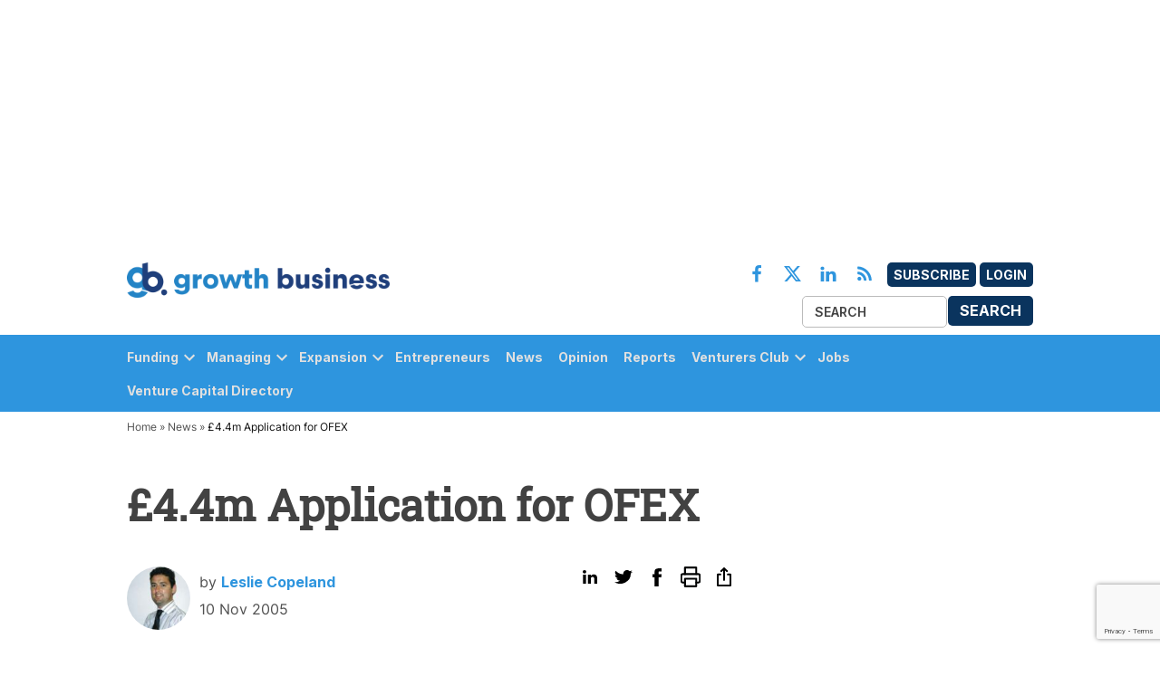

--- FILE ---
content_type: text/html; charset=utf-8
request_url: https://www.google.com/recaptcha/api2/anchor?ar=1&k=6Le3Wc8pAAAAAI3Kr2kg1gQyVo0Mj25PpVff3Y5P&co=aHR0cHM6Ly9ncm93dGhidXNpbmVzcy5jby51azo0NDM.&hl=en&v=PoyoqOPhxBO7pBk68S4YbpHZ&size=invisible&anchor-ms=20000&execute-ms=30000&cb=fhuokxcexxbq
body_size: 48753
content:
<!DOCTYPE HTML><html dir="ltr" lang="en"><head><meta http-equiv="Content-Type" content="text/html; charset=UTF-8">
<meta http-equiv="X-UA-Compatible" content="IE=edge">
<title>reCAPTCHA</title>
<style type="text/css">
/* cyrillic-ext */
@font-face {
  font-family: 'Roboto';
  font-style: normal;
  font-weight: 400;
  font-stretch: 100%;
  src: url(//fonts.gstatic.com/s/roboto/v48/KFO7CnqEu92Fr1ME7kSn66aGLdTylUAMa3GUBHMdazTgWw.woff2) format('woff2');
  unicode-range: U+0460-052F, U+1C80-1C8A, U+20B4, U+2DE0-2DFF, U+A640-A69F, U+FE2E-FE2F;
}
/* cyrillic */
@font-face {
  font-family: 'Roboto';
  font-style: normal;
  font-weight: 400;
  font-stretch: 100%;
  src: url(//fonts.gstatic.com/s/roboto/v48/KFO7CnqEu92Fr1ME7kSn66aGLdTylUAMa3iUBHMdazTgWw.woff2) format('woff2');
  unicode-range: U+0301, U+0400-045F, U+0490-0491, U+04B0-04B1, U+2116;
}
/* greek-ext */
@font-face {
  font-family: 'Roboto';
  font-style: normal;
  font-weight: 400;
  font-stretch: 100%;
  src: url(//fonts.gstatic.com/s/roboto/v48/KFO7CnqEu92Fr1ME7kSn66aGLdTylUAMa3CUBHMdazTgWw.woff2) format('woff2');
  unicode-range: U+1F00-1FFF;
}
/* greek */
@font-face {
  font-family: 'Roboto';
  font-style: normal;
  font-weight: 400;
  font-stretch: 100%;
  src: url(//fonts.gstatic.com/s/roboto/v48/KFO7CnqEu92Fr1ME7kSn66aGLdTylUAMa3-UBHMdazTgWw.woff2) format('woff2');
  unicode-range: U+0370-0377, U+037A-037F, U+0384-038A, U+038C, U+038E-03A1, U+03A3-03FF;
}
/* math */
@font-face {
  font-family: 'Roboto';
  font-style: normal;
  font-weight: 400;
  font-stretch: 100%;
  src: url(//fonts.gstatic.com/s/roboto/v48/KFO7CnqEu92Fr1ME7kSn66aGLdTylUAMawCUBHMdazTgWw.woff2) format('woff2');
  unicode-range: U+0302-0303, U+0305, U+0307-0308, U+0310, U+0312, U+0315, U+031A, U+0326-0327, U+032C, U+032F-0330, U+0332-0333, U+0338, U+033A, U+0346, U+034D, U+0391-03A1, U+03A3-03A9, U+03B1-03C9, U+03D1, U+03D5-03D6, U+03F0-03F1, U+03F4-03F5, U+2016-2017, U+2034-2038, U+203C, U+2040, U+2043, U+2047, U+2050, U+2057, U+205F, U+2070-2071, U+2074-208E, U+2090-209C, U+20D0-20DC, U+20E1, U+20E5-20EF, U+2100-2112, U+2114-2115, U+2117-2121, U+2123-214F, U+2190, U+2192, U+2194-21AE, U+21B0-21E5, U+21F1-21F2, U+21F4-2211, U+2213-2214, U+2216-22FF, U+2308-230B, U+2310, U+2319, U+231C-2321, U+2336-237A, U+237C, U+2395, U+239B-23B7, U+23D0, U+23DC-23E1, U+2474-2475, U+25AF, U+25B3, U+25B7, U+25BD, U+25C1, U+25CA, U+25CC, U+25FB, U+266D-266F, U+27C0-27FF, U+2900-2AFF, U+2B0E-2B11, U+2B30-2B4C, U+2BFE, U+3030, U+FF5B, U+FF5D, U+1D400-1D7FF, U+1EE00-1EEFF;
}
/* symbols */
@font-face {
  font-family: 'Roboto';
  font-style: normal;
  font-weight: 400;
  font-stretch: 100%;
  src: url(//fonts.gstatic.com/s/roboto/v48/KFO7CnqEu92Fr1ME7kSn66aGLdTylUAMaxKUBHMdazTgWw.woff2) format('woff2');
  unicode-range: U+0001-000C, U+000E-001F, U+007F-009F, U+20DD-20E0, U+20E2-20E4, U+2150-218F, U+2190, U+2192, U+2194-2199, U+21AF, U+21E6-21F0, U+21F3, U+2218-2219, U+2299, U+22C4-22C6, U+2300-243F, U+2440-244A, U+2460-24FF, U+25A0-27BF, U+2800-28FF, U+2921-2922, U+2981, U+29BF, U+29EB, U+2B00-2BFF, U+4DC0-4DFF, U+FFF9-FFFB, U+10140-1018E, U+10190-1019C, U+101A0, U+101D0-101FD, U+102E0-102FB, U+10E60-10E7E, U+1D2C0-1D2D3, U+1D2E0-1D37F, U+1F000-1F0FF, U+1F100-1F1AD, U+1F1E6-1F1FF, U+1F30D-1F30F, U+1F315, U+1F31C, U+1F31E, U+1F320-1F32C, U+1F336, U+1F378, U+1F37D, U+1F382, U+1F393-1F39F, U+1F3A7-1F3A8, U+1F3AC-1F3AF, U+1F3C2, U+1F3C4-1F3C6, U+1F3CA-1F3CE, U+1F3D4-1F3E0, U+1F3ED, U+1F3F1-1F3F3, U+1F3F5-1F3F7, U+1F408, U+1F415, U+1F41F, U+1F426, U+1F43F, U+1F441-1F442, U+1F444, U+1F446-1F449, U+1F44C-1F44E, U+1F453, U+1F46A, U+1F47D, U+1F4A3, U+1F4B0, U+1F4B3, U+1F4B9, U+1F4BB, U+1F4BF, U+1F4C8-1F4CB, U+1F4D6, U+1F4DA, U+1F4DF, U+1F4E3-1F4E6, U+1F4EA-1F4ED, U+1F4F7, U+1F4F9-1F4FB, U+1F4FD-1F4FE, U+1F503, U+1F507-1F50B, U+1F50D, U+1F512-1F513, U+1F53E-1F54A, U+1F54F-1F5FA, U+1F610, U+1F650-1F67F, U+1F687, U+1F68D, U+1F691, U+1F694, U+1F698, U+1F6AD, U+1F6B2, U+1F6B9-1F6BA, U+1F6BC, U+1F6C6-1F6CF, U+1F6D3-1F6D7, U+1F6E0-1F6EA, U+1F6F0-1F6F3, U+1F6F7-1F6FC, U+1F700-1F7FF, U+1F800-1F80B, U+1F810-1F847, U+1F850-1F859, U+1F860-1F887, U+1F890-1F8AD, U+1F8B0-1F8BB, U+1F8C0-1F8C1, U+1F900-1F90B, U+1F93B, U+1F946, U+1F984, U+1F996, U+1F9E9, U+1FA00-1FA6F, U+1FA70-1FA7C, U+1FA80-1FA89, U+1FA8F-1FAC6, U+1FACE-1FADC, U+1FADF-1FAE9, U+1FAF0-1FAF8, U+1FB00-1FBFF;
}
/* vietnamese */
@font-face {
  font-family: 'Roboto';
  font-style: normal;
  font-weight: 400;
  font-stretch: 100%;
  src: url(//fonts.gstatic.com/s/roboto/v48/KFO7CnqEu92Fr1ME7kSn66aGLdTylUAMa3OUBHMdazTgWw.woff2) format('woff2');
  unicode-range: U+0102-0103, U+0110-0111, U+0128-0129, U+0168-0169, U+01A0-01A1, U+01AF-01B0, U+0300-0301, U+0303-0304, U+0308-0309, U+0323, U+0329, U+1EA0-1EF9, U+20AB;
}
/* latin-ext */
@font-face {
  font-family: 'Roboto';
  font-style: normal;
  font-weight: 400;
  font-stretch: 100%;
  src: url(//fonts.gstatic.com/s/roboto/v48/KFO7CnqEu92Fr1ME7kSn66aGLdTylUAMa3KUBHMdazTgWw.woff2) format('woff2');
  unicode-range: U+0100-02BA, U+02BD-02C5, U+02C7-02CC, U+02CE-02D7, U+02DD-02FF, U+0304, U+0308, U+0329, U+1D00-1DBF, U+1E00-1E9F, U+1EF2-1EFF, U+2020, U+20A0-20AB, U+20AD-20C0, U+2113, U+2C60-2C7F, U+A720-A7FF;
}
/* latin */
@font-face {
  font-family: 'Roboto';
  font-style: normal;
  font-weight: 400;
  font-stretch: 100%;
  src: url(//fonts.gstatic.com/s/roboto/v48/KFO7CnqEu92Fr1ME7kSn66aGLdTylUAMa3yUBHMdazQ.woff2) format('woff2');
  unicode-range: U+0000-00FF, U+0131, U+0152-0153, U+02BB-02BC, U+02C6, U+02DA, U+02DC, U+0304, U+0308, U+0329, U+2000-206F, U+20AC, U+2122, U+2191, U+2193, U+2212, U+2215, U+FEFF, U+FFFD;
}
/* cyrillic-ext */
@font-face {
  font-family: 'Roboto';
  font-style: normal;
  font-weight: 500;
  font-stretch: 100%;
  src: url(//fonts.gstatic.com/s/roboto/v48/KFO7CnqEu92Fr1ME7kSn66aGLdTylUAMa3GUBHMdazTgWw.woff2) format('woff2');
  unicode-range: U+0460-052F, U+1C80-1C8A, U+20B4, U+2DE0-2DFF, U+A640-A69F, U+FE2E-FE2F;
}
/* cyrillic */
@font-face {
  font-family: 'Roboto';
  font-style: normal;
  font-weight: 500;
  font-stretch: 100%;
  src: url(//fonts.gstatic.com/s/roboto/v48/KFO7CnqEu92Fr1ME7kSn66aGLdTylUAMa3iUBHMdazTgWw.woff2) format('woff2');
  unicode-range: U+0301, U+0400-045F, U+0490-0491, U+04B0-04B1, U+2116;
}
/* greek-ext */
@font-face {
  font-family: 'Roboto';
  font-style: normal;
  font-weight: 500;
  font-stretch: 100%;
  src: url(//fonts.gstatic.com/s/roboto/v48/KFO7CnqEu92Fr1ME7kSn66aGLdTylUAMa3CUBHMdazTgWw.woff2) format('woff2');
  unicode-range: U+1F00-1FFF;
}
/* greek */
@font-face {
  font-family: 'Roboto';
  font-style: normal;
  font-weight: 500;
  font-stretch: 100%;
  src: url(//fonts.gstatic.com/s/roboto/v48/KFO7CnqEu92Fr1ME7kSn66aGLdTylUAMa3-UBHMdazTgWw.woff2) format('woff2');
  unicode-range: U+0370-0377, U+037A-037F, U+0384-038A, U+038C, U+038E-03A1, U+03A3-03FF;
}
/* math */
@font-face {
  font-family: 'Roboto';
  font-style: normal;
  font-weight: 500;
  font-stretch: 100%;
  src: url(//fonts.gstatic.com/s/roboto/v48/KFO7CnqEu92Fr1ME7kSn66aGLdTylUAMawCUBHMdazTgWw.woff2) format('woff2');
  unicode-range: U+0302-0303, U+0305, U+0307-0308, U+0310, U+0312, U+0315, U+031A, U+0326-0327, U+032C, U+032F-0330, U+0332-0333, U+0338, U+033A, U+0346, U+034D, U+0391-03A1, U+03A3-03A9, U+03B1-03C9, U+03D1, U+03D5-03D6, U+03F0-03F1, U+03F4-03F5, U+2016-2017, U+2034-2038, U+203C, U+2040, U+2043, U+2047, U+2050, U+2057, U+205F, U+2070-2071, U+2074-208E, U+2090-209C, U+20D0-20DC, U+20E1, U+20E5-20EF, U+2100-2112, U+2114-2115, U+2117-2121, U+2123-214F, U+2190, U+2192, U+2194-21AE, U+21B0-21E5, U+21F1-21F2, U+21F4-2211, U+2213-2214, U+2216-22FF, U+2308-230B, U+2310, U+2319, U+231C-2321, U+2336-237A, U+237C, U+2395, U+239B-23B7, U+23D0, U+23DC-23E1, U+2474-2475, U+25AF, U+25B3, U+25B7, U+25BD, U+25C1, U+25CA, U+25CC, U+25FB, U+266D-266F, U+27C0-27FF, U+2900-2AFF, U+2B0E-2B11, U+2B30-2B4C, U+2BFE, U+3030, U+FF5B, U+FF5D, U+1D400-1D7FF, U+1EE00-1EEFF;
}
/* symbols */
@font-face {
  font-family: 'Roboto';
  font-style: normal;
  font-weight: 500;
  font-stretch: 100%;
  src: url(//fonts.gstatic.com/s/roboto/v48/KFO7CnqEu92Fr1ME7kSn66aGLdTylUAMaxKUBHMdazTgWw.woff2) format('woff2');
  unicode-range: U+0001-000C, U+000E-001F, U+007F-009F, U+20DD-20E0, U+20E2-20E4, U+2150-218F, U+2190, U+2192, U+2194-2199, U+21AF, U+21E6-21F0, U+21F3, U+2218-2219, U+2299, U+22C4-22C6, U+2300-243F, U+2440-244A, U+2460-24FF, U+25A0-27BF, U+2800-28FF, U+2921-2922, U+2981, U+29BF, U+29EB, U+2B00-2BFF, U+4DC0-4DFF, U+FFF9-FFFB, U+10140-1018E, U+10190-1019C, U+101A0, U+101D0-101FD, U+102E0-102FB, U+10E60-10E7E, U+1D2C0-1D2D3, U+1D2E0-1D37F, U+1F000-1F0FF, U+1F100-1F1AD, U+1F1E6-1F1FF, U+1F30D-1F30F, U+1F315, U+1F31C, U+1F31E, U+1F320-1F32C, U+1F336, U+1F378, U+1F37D, U+1F382, U+1F393-1F39F, U+1F3A7-1F3A8, U+1F3AC-1F3AF, U+1F3C2, U+1F3C4-1F3C6, U+1F3CA-1F3CE, U+1F3D4-1F3E0, U+1F3ED, U+1F3F1-1F3F3, U+1F3F5-1F3F7, U+1F408, U+1F415, U+1F41F, U+1F426, U+1F43F, U+1F441-1F442, U+1F444, U+1F446-1F449, U+1F44C-1F44E, U+1F453, U+1F46A, U+1F47D, U+1F4A3, U+1F4B0, U+1F4B3, U+1F4B9, U+1F4BB, U+1F4BF, U+1F4C8-1F4CB, U+1F4D6, U+1F4DA, U+1F4DF, U+1F4E3-1F4E6, U+1F4EA-1F4ED, U+1F4F7, U+1F4F9-1F4FB, U+1F4FD-1F4FE, U+1F503, U+1F507-1F50B, U+1F50D, U+1F512-1F513, U+1F53E-1F54A, U+1F54F-1F5FA, U+1F610, U+1F650-1F67F, U+1F687, U+1F68D, U+1F691, U+1F694, U+1F698, U+1F6AD, U+1F6B2, U+1F6B9-1F6BA, U+1F6BC, U+1F6C6-1F6CF, U+1F6D3-1F6D7, U+1F6E0-1F6EA, U+1F6F0-1F6F3, U+1F6F7-1F6FC, U+1F700-1F7FF, U+1F800-1F80B, U+1F810-1F847, U+1F850-1F859, U+1F860-1F887, U+1F890-1F8AD, U+1F8B0-1F8BB, U+1F8C0-1F8C1, U+1F900-1F90B, U+1F93B, U+1F946, U+1F984, U+1F996, U+1F9E9, U+1FA00-1FA6F, U+1FA70-1FA7C, U+1FA80-1FA89, U+1FA8F-1FAC6, U+1FACE-1FADC, U+1FADF-1FAE9, U+1FAF0-1FAF8, U+1FB00-1FBFF;
}
/* vietnamese */
@font-face {
  font-family: 'Roboto';
  font-style: normal;
  font-weight: 500;
  font-stretch: 100%;
  src: url(//fonts.gstatic.com/s/roboto/v48/KFO7CnqEu92Fr1ME7kSn66aGLdTylUAMa3OUBHMdazTgWw.woff2) format('woff2');
  unicode-range: U+0102-0103, U+0110-0111, U+0128-0129, U+0168-0169, U+01A0-01A1, U+01AF-01B0, U+0300-0301, U+0303-0304, U+0308-0309, U+0323, U+0329, U+1EA0-1EF9, U+20AB;
}
/* latin-ext */
@font-face {
  font-family: 'Roboto';
  font-style: normal;
  font-weight: 500;
  font-stretch: 100%;
  src: url(//fonts.gstatic.com/s/roboto/v48/KFO7CnqEu92Fr1ME7kSn66aGLdTylUAMa3KUBHMdazTgWw.woff2) format('woff2');
  unicode-range: U+0100-02BA, U+02BD-02C5, U+02C7-02CC, U+02CE-02D7, U+02DD-02FF, U+0304, U+0308, U+0329, U+1D00-1DBF, U+1E00-1E9F, U+1EF2-1EFF, U+2020, U+20A0-20AB, U+20AD-20C0, U+2113, U+2C60-2C7F, U+A720-A7FF;
}
/* latin */
@font-face {
  font-family: 'Roboto';
  font-style: normal;
  font-weight: 500;
  font-stretch: 100%;
  src: url(//fonts.gstatic.com/s/roboto/v48/KFO7CnqEu92Fr1ME7kSn66aGLdTylUAMa3yUBHMdazQ.woff2) format('woff2');
  unicode-range: U+0000-00FF, U+0131, U+0152-0153, U+02BB-02BC, U+02C6, U+02DA, U+02DC, U+0304, U+0308, U+0329, U+2000-206F, U+20AC, U+2122, U+2191, U+2193, U+2212, U+2215, U+FEFF, U+FFFD;
}
/* cyrillic-ext */
@font-face {
  font-family: 'Roboto';
  font-style: normal;
  font-weight: 900;
  font-stretch: 100%;
  src: url(//fonts.gstatic.com/s/roboto/v48/KFO7CnqEu92Fr1ME7kSn66aGLdTylUAMa3GUBHMdazTgWw.woff2) format('woff2');
  unicode-range: U+0460-052F, U+1C80-1C8A, U+20B4, U+2DE0-2DFF, U+A640-A69F, U+FE2E-FE2F;
}
/* cyrillic */
@font-face {
  font-family: 'Roboto';
  font-style: normal;
  font-weight: 900;
  font-stretch: 100%;
  src: url(//fonts.gstatic.com/s/roboto/v48/KFO7CnqEu92Fr1ME7kSn66aGLdTylUAMa3iUBHMdazTgWw.woff2) format('woff2');
  unicode-range: U+0301, U+0400-045F, U+0490-0491, U+04B0-04B1, U+2116;
}
/* greek-ext */
@font-face {
  font-family: 'Roboto';
  font-style: normal;
  font-weight: 900;
  font-stretch: 100%;
  src: url(//fonts.gstatic.com/s/roboto/v48/KFO7CnqEu92Fr1ME7kSn66aGLdTylUAMa3CUBHMdazTgWw.woff2) format('woff2');
  unicode-range: U+1F00-1FFF;
}
/* greek */
@font-face {
  font-family: 'Roboto';
  font-style: normal;
  font-weight: 900;
  font-stretch: 100%;
  src: url(//fonts.gstatic.com/s/roboto/v48/KFO7CnqEu92Fr1ME7kSn66aGLdTylUAMa3-UBHMdazTgWw.woff2) format('woff2');
  unicode-range: U+0370-0377, U+037A-037F, U+0384-038A, U+038C, U+038E-03A1, U+03A3-03FF;
}
/* math */
@font-face {
  font-family: 'Roboto';
  font-style: normal;
  font-weight: 900;
  font-stretch: 100%;
  src: url(//fonts.gstatic.com/s/roboto/v48/KFO7CnqEu92Fr1ME7kSn66aGLdTylUAMawCUBHMdazTgWw.woff2) format('woff2');
  unicode-range: U+0302-0303, U+0305, U+0307-0308, U+0310, U+0312, U+0315, U+031A, U+0326-0327, U+032C, U+032F-0330, U+0332-0333, U+0338, U+033A, U+0346, U+034D, U+0391-03A1, U+03A3-03A9, U+03B1-03C9, U+03D1, U+03D5-03D6, U+03F0-03F1, U+03F4-03F5, U+2016-2017, U+2034-2038, U+203C, U+2040, U+2043, U+2047, U+2050, U+2057, U+205F, U+2070-2071, U+2074-208E, U+2090-209C, U+20D0-20DC, U+20E1, U+20E5-20EF, U+2100-2112, U+2114-2115, U+2117-2121, U+2123-214F, U+2190, U+2192, U+2194-21AE, U+21B0-21E5, U+21F1-21F2, U+21F4-2211, U+2213-2214, U+2216-22FF, U+2308-230B, U+2310, U+2319, U+231C-2321, U+2336-237A, U+237C, U+2395, U+239B-23B7, U+23D0, U+23DC-23E1, U+2474-2475, U+25AF, U+25B3, U+25B7, U+25BD, U+25C1, U+25CA, U+25CC, U+25FB, U+266D-266F, U+27C0-27FF, U+2900-2AFF, U+2B0E-2B11, U+2B30-2B4C, U+2BFE, U+3030, U+FF5B, U+FF5D, U+1D400-1D7FF, U+1EE00-1EEFF;
}
/* symbols */
@font-face {
  font-family: 'Roboto';
  font-style: normal;
  font-weight: 900;
  font-stretch: 100%;
  src: url(//fonts.gstatic.com/s/roboto/v48/KFO7CnqEu92Fr1ME7kSn66aGLdTylUAMaxKUBHMdazTgWw.woff2) format('woff2');
  unicode-range: U+0001-000C, U+000E-001F, U+007F-009F, U+20DD-20E0, U+20E2-20E4, U+2150-218F, U+2190, U+2192, U+2194-2199, U+21AF, U+21E6-21F0, U+21F3, U+2218-2219, U+2299, U+22C4-22C6, U+2300-243F, U+2440-244A, U+2460-24FF, U+25A0-27BF, U+2800-28FF, U+2921-2922, U+2981, U+29BF, U+29EB, U+2B00-2BFF, U+4DC0-4DFF, U+FFF9-FFFB, U+10140-1018E, U+10190-1019C, U+101A0, U+101D0-101FD, U+102E0-102FB, U+10E60-10E7E, U+1D2C0-1D2D3, U+1D2E0-1D37F, U+1F000-1F0FF, U+1F100-1F1AD, U+1F1E6-1F1FF, U+1F30D-1F30F, U+1F315, U+1F31C, U+1F31E, U+1F320-1F32C, U+1F336, U+1F378, U+1F37D, U+1F382, U+1F393-1F39F, U+1F3A7-1F3A8, U+1F3AC-1F3AF, U+1F3C2, U+1F3C4-1F3C6, U+1F3CA-1F3CE, U+1F3D4-1F3E0, U+1F3ED, U+1F3F1-1F3F3, U+1F3F5-1F3F7, U+1F408, U+1F415, U+1F41F, U+1F426, U+1F43F, U+1F441-1F442, U+1F444, U+1F446-1F449, U+1F44C-1F44E, U+1F453, U+1F46A, U+1F47D, U+1F4A3, U+1F4B0, U+1F4B3, U+1F4B9, U+1F4BB, U+1F4BF, U+1F4C8-1F4CB, U+1F4D6, U+1F4DA, U+1F4DF, U+1F4E3-1F4E6, U+1F4EA-1F4ED, U+1F4F7, U+1F4F9-1F4FB, U+1F4FD-1F4FE, U+1F503, U+1F507-1F50B, U+1F50D, U+1F512-1F513, U+1F53E-1F54A, U+1F54F-1F5FA, U+1F610, U+1F650-1F67F, U+1F687, U+1F68D, U+1F691, U+1F694, U+1F698, U+1F6AD, U+1F6B2, U+1F6B9-1F6BA, U+1F6BC, U+1F6C6-1F6CF, U+1F6D3-1F6D7, U+1F6E0-1F6EA, U+1F6F0-1F6F3, U+1F6F7-1F6FC, U+1F700-1F7FF, U+1F800-1F80B, U+1F810-1F847, U+1F850-1F859, U+1F860-1F887, U+1F890-1F8AD, U+1F8B0-1F8BB, U+1F8C0-1F8C1, U+1F900-1F90B, U+1F93B, U+1F946, U+1F984, U+1F996, U+1F9E9, U+1FA00-1FA6F, U+1FA70-1FA7C, U+1FA80-1FA89, U+1FA8F-1FAC6, U+1FACE-1FADC, U+1FADF-1FAE9, U+1FAF0-1FAF8, U+1FB00-1FBFF;
}
/* vietnamese */
@font-face {
  font-family: 'Roboto';
  font-style: normal;
  font-weight: 900;
  font-stretch: 100%;
  src: url(//fonts.gstatic.com/s/roboto/v48/KFO7CnqEu92Fr1ME7kSn66aGLdTylUAMa3OUBHMdazTgWw.woff2) format('woff2');
  unicode-range: U+0102-0103, U+0110-0111, U+0128-0129, U+0168-0169, U+01A0-01A1, U+01AF-01B0, U+0300-0301, U+0303-0304, U+0308-0309, U+0323, U+0329, U+1EA0-1EF9, U+20AB;
}
/* latin-ext */
@font-face {
  font-family: 'Roboto';
  font-style: normal;
  font-weight: 900;
  font-stretch: 100%;
  src: url(//fonts.gstatic.com/s/roboto/v48/KFO7CnqEu92Fr1ME7kSn66aGLdTylUAMa3KUBHMdazTgWw.woff2) format('woff2');
  unicode-range: U+0100-02BA, U+02BD-02C5, U+02C7-02CC, U+02CE-02D7, U+02DD-02FF, U+0304, U+0308, U+0329, U+1D00-1DBF, U+1E00-1E9F, U+1EF2-1EFF, U+2020, U+20A0-20AB, U+20AD-20C0, U+2113, U+2C60-2C7F, U+A720-A7FF;
}
/* latin */
@font-face {
  font-family: 'Roboto';
  font-style: normal;
  font-weight: 900;
  font-stretch: 100%;
  src: url(//fonts.gstatic.com/s/roboto/v48/KFO7CnqEu92Fr1ME7kSn66aGLdTylUAMa3yUBHMdazQ.woff2) format('woff2');
  unicode-range: U+0000-00FF, U+0131, U+0152-0153, U+02BB-02BC, U+02C6, U+02DA, U+02DC, U+0304, U+0308, U+0329, U+2000-206F, U+20AC, U+2122, U+2191, U+2193, U+2212, U+2215, U+FEFF, U+FFFD;
}

</style>
<link rel="stylesheet" type="text/css" href="https://www.gstatic.com/recaptcha/releases/PoyoqOPhxBO7pBk68S4YbpHZ/styles__ltr.css">
<script nonce="Ab_boGXobFWzoNursdH6tg" type="text/javascript">window['__recaptcha_api'] = 'https://www.google.com/recaptcha/api2/';</script>
<script type="text/javascript" src="https://www.gstatic.com/recaptcha/releases/PoyoqOPhxBO7pBk68S4YbpHZ/recaptcha__en.js" nonce="Ab_boGXobFWzoNursdH6tg">
      
    </script></head>
<body><div id="rc-anchor-alert" class="rc-anchor-alert"></div>
<input type="hidden" id="recaptcha-token" value="[base64]">
<script type="text/javascript" nonce="Ab_boGXobFWzoNursdH6tg">
      recaptcha.anchor.Main.init("[\x22ainput\x22,[\x22bgdata\x22,\x22\x22,\[base64]/[base64]/[base64]/[base64]/cjw8ejpyPj4+eil9Y2F0Y2gobCl7dGhyb3cgbDt9fSxIPWZ1bmN0aW9uKHcsdCx6KXtpZih3PT0xOTR8fHc9PTIwOCl0LnZbd10/dC52W3ddLmNvbmNhdCh6KTp0LnZbd109b2Yoeix0KTtlbHNle2lmKHQuYkImJnchPTMxNylyZXR1cm47dz09NjZ8fHc9PTEyMnx8dz09NDcwfHx3PT00NHx8dz09NDE2fHx3PT0zOTd8fHc9PTQyMXx8dz09Njh8fHc9PTcwfHx3PT0xODQ/[base64]/[base64]/[base64]/bmV3IGRbVl0oSlswXSk6cD09Mj9uZXcgZFtWXShKWzBdLEpbMV0pOnA9PTM/bmV3IGRbVl0oSlswXSxKWzFdLEpbMl0pOnA9PTQ/[base64]/[base64]/[base64]/[base64]\x22,\[base64]\\u003d\\u003d\x22,\x22X8KCNcKPwrofw4V7wqHCqMODw7FCwqjDv8KbwpotwobDo2vCgi8OwrkkwpFXw4nDpjRUZ8KVw6nDusOiaEgDe8Knw6t3w63Ch2U0woLDosOwwrbCqsK1wp7Cq8K6FsK7wqx/wqI9wq1hw4nCvjgzw5zCvQrDvHTDoBtpUcOCwp16w6QTAcOIwpzDpsKVcQnCvC8eSxzCvMOkCsKnwpbDmzbCl3EwUcK/w7tAw6BKOCETw4zDiMK1YcOAXMK9woJpwrnDhHHDksKuKxzDpwzCl8O+w6VhAwDDg0N/wp4Rw6UMNFzDosOTw5h/IlLCnsK/QA7DjFwYwpzCgCLCp3fDtAsowobDgwvDrDh9EGhVw7bCjC/Cq8K5aQNPQsOVDXvCp8O/w6XDjQzCncKme2lPw6JuwolLXRXCnjHDncOEw5Q7w6bCgCvDgAhewr3DgwlOFHgwwosvworDoMOWw7k2w5dlS8OMelsiPQJVQmnCu8Kgw4APwoIGw6TDhsOnFsKqb8KeDE/Cu2HDksO1fw0aOXxew7duBW7DqMKmQ8K/[base64]/CkVrDhMOXwrtKBcKvBWbCtCfDvMORw5jDmsKMZyfCh8K3Lz3CrngzRMOAwpTDo8KRw5oFOVdbT13CtsKMw5YoQsOzFnnDtsKrVVLCscO5w4dMVsKJIsKsY8KOGsK7wrRPwrHCuh4Lwqprw6vDkR1UwrzCvm4nwrrDokdQFsOfwrpqw6HDnlrCjF8fwrbCicO/w77Cv8K4w6RUKllmUn/[base64]/wr/[base64]/DpmsWbsK7wrXDtsOnVsKJwpxxw7A6JXPChMKOOTBMKgTCvUnDiMKJw5zDmcO8w7vChcOYXMKtwp3DkCLDryXDqU5Bwo/DgcKtfsKLOcKKQk0mwoUbwoEIUw/DpDl4w7rCuivDiGIowrPDjTDDjHR/[base64]/CrcOBRU4EY8KAwqfDlMOuw58hKTgZwrhOGVLCiTHDksOgw6DCm8O8fsKNdCHDom0jwrgtw4FfwoXCsAzDs8O8RBjDuW7Di8KSwpbDpjjDokvCmMOGw75fACDDqEUWwp1sw4pXw4VpK8OLVytuw53CksKmw6nDty/DkTbDumzDlmjCszknQsKRDUkTGsKMwr/CkD44w6PDuy3Dq8KJCMKoIUfDn8KAw6HCuy7Dkhknw5TClgMIfmRhwrpKMMORBMK1w47CkWHCj0DCu8KSSsKeThkUYAIIwqXDgcKZw6nChWFxRwfDryV7KcObXkJuXR3ClErDqwUcw7cDwoo3OsKKwrl3w6s/wr18cMKddWh3NlPCpF7CgiwqRQIaQBDDh8K3w48/w4LDjMOew7V3wqrCtcKnBAJ8w7zCsQnCqlFvf8OPIMKGwprCn8K9wq/Cs8O4YF3DhcO8UUbDpid5P2l3wplEwosmw7DCgsKnwq7CjMKcwosdHBPDv0YVw4nCjMKzJ2ZKwppdw4N5wqXCjcKAwrLCrsKsa2QUw68twoAfYUjDvcO8w6Anw7s7woFZdUbDqMKvLi57JTHCr8K6SMOmwq/DvcOQccK8w6k0OMKmw70QwpbCh8KNe21pwqIrw7JYwrE4w7TDkMKmfcKAwohEXwbCkn0lw6UxSzEvwp8Pw5fDhsOJwrbDq8Kew4o0wrJ2OmTDjMKNwqPDt2TCt8OdYsKgw7TCs8KRe8KvBcOCXCLDl8Kha1/[base64]/STIBwqPCpMORAXTCl0FlwoM4w6lXD8KzUWQVYMOqH3DDjjdbwr4hwpzDjsOPX8KjP8O0wqN/w53CvsKbSsKMasKCZsKLERUFwrLCr8KmKy3Cgm3DicKvYnM1XTUcLiHCjMORKcOtw6F4KMK3w7h+EV3ChgPCpi3DnUDDrsKxWhPDt8KZF8OFw7p5GMKUBU7Cr8KgB3wxeMKaZiZyw6s1XsKeW3bDnMOSwpzCsCVHYMKQZS01woM/w5HCisKFVsOiVMKIwrpCwrfCk8KDw6XDiiJHP8OHw7l3wq/DrQIxw6nDkmHClsKNwqVgwojDmAjDtmZ+w7d0QsKHw7bCjgnDuMKkwrbDj8O1w54/K8KZwqURG8KHUMKBDMKow77DszJIw4R6RhwPJ2YRTxLDgMKVM1vDjsOWd8K0w5nCjTvCicKzYBB6D8K5YGYnCcONb2nDiBpdbMKww7fCscOxHFLDqCHDlMKFwp/[base64]/[base64]/wq3DgH8MwohnY0zCqAcyw6jCicK+aw3Du8KVZMOfw4LDkhYJK8OZwr/[base64]/DosO3w6TDj2ciX8KtB8KXw4IIwqLClcK7w7Q1WTl5w4TDpVs3IQPCjGkqDcKAwqEdwr/[base64]/[base64]/DpxgvIcK/wrzChsKxBcOTw7tVw57CtxgEw6AWdMO4wqjCtsOrBsOzS37Cg08UdiBKRSTCmTjDlcKrJ3Y5wrjDnnpMw6HCsMKiw7nDp8KuDlfDuyLDsS/CrGdoGMOxEzwZwrfCqsO+BcO2IUMrWcKTwqcUw5/CmMOMd8K3bH3DggnCg8KeHMOeOMK3w4k9w5XCkhUASsKAw60VwoE2wohAwoBkw7cQwqbDjsKoWX7CnHhWcA3CnX/[base64]/Cv8KCw6cYw6TCgsODwoLDmsKGTCA5woDDijpQIS3Ci8OrD8O2EMKEwpV7F8KyB8K5woEKb2NwHQAjwoPDr3rCvXkBD8OaZ2/DjMKOAU7CtMKLOMOuw4wlWHDCmVBUXiLChkx7wo40wr/DpmYqw6QjIMKvfHseO8Opw6YhwrwPVDxoJMOcw58pbMOvZsOLXcONZy/CmsOpw6x0w57Du8Ozw4vDo8OyZC7Dn8K3AsOYAMK9GmfDiijCr8OAwpnCo8Odw71OwpjDgMOmw6HCvMOBXFVrGcOrwopzw4/Cp14gZWrDmVFUQsOgw7rCq8O9w44dB8KWJMO9NsOFw6nCoBkRccO/w43DlHvDncOOBAgCwrvDsTgEMcOAekjCncKtw6UAw5FTwp/Dp0JVw4DDnMK0w7zDrFQxwqHDsMOkXThFwofCosOLAcKxwqZsUGlUw7QqwpzDtXsHwofCnwhydCPDvXfCpyTDj8KnLcOewrVrfwrCsT3Di1zCjhPDrAYLwoByw717w4fDkH3DpB/Cl8KnZ3jCol3Dj8KaGcKRNj1cSG7DqXdqwpXCn8K6w7vCicOFwrnDqBnCv23DiWnDhALDkcKCdMKAwoskwp5rcEdbwqzCjiVnw5wwHlhbwpFpL8KMT1XCjw8Tw791S8OiGcKKwotCwrzCvsOXJcOyBcOZXlwWw6zClcKLHAFXfcOAwq44wqPDpi7Dr1/DjsKSwpIYVxgSRHM3wo5Tw60mw7QWw4pTMkMPAW/DgycSwp9vwqdUw6bCicO7w6/Dum7Ci8KlDhrDpGfDmcOXwqo3wo0eZxzCn8OqAgImE2xIUSfDvxE3wrTDscOeZMKGW8K4HD0Nwpp4w5PDncKJw6pDGMO0w45scMOkw4xew6tfPT0Xw7bCksOwwpXCncK4YsObw40Rw43DgsOdwq4lwqwHwrLDp34SbUjDgsKxAsO5w41EFcOIC8KmORbDl8OFLkMCwr/[base64]/DlH0tW8OHQATDsnNLw6zCmsK6NQfCuFtzw7fCvzvCsAFRBm/ChhQtGl8oMsKJw5jCgDfDlsKydk8uwp9KwqvCk2AGIMKjOT/DuSVFw6LCnE48Y8O7w4TDmwZObXHCl8KHVisvVAnDukJ9wrx9w74fUHRAw6h2GsOuc8O/NwsUC1dzw7/DpsKna1vDvXZfTnfChkNgUMO+BMKaw41yYlpuw4g1w4DChyTCicK6wq5YS2fDhMOeQXDCgiMlw5ttIjVrCwRmwq7DmcKEw6LCisKSwrjDklrCgmxzG8O8w4NWSsKWKWLClTh1w5jCr8OMwrXDhMOfwq/[base64]/CiQkFHMO6fMK9aWIEc1oUwqhcwpPCiMKaQTwpHcK1worDhMOYDsOAwp7DjsKvR1zDr3knwpURGXJEw75cw4TCusKtEcKwfjcJUMOEw4w0ewQKRzPCksO1w609w5DDlzDDjxEeYHdjwp1EwoXDhMOFwqw+wqXCsB7CrsOWJMOPwqzDisOucBXDpF/DiMO1wrVvQgADwoYKw7x/wpvCt0PDsCMLJcODTwx7wofCrxHClsOOK8KHVcKqRsKSwo7DlMKgw65CTBJpw7zCs8O1w4PDncO4w6IuPcONT8O9wq0lwovDh3XDosKEw7/DnwPDqFNTbg/Dt8KUwo09w4DDmxvCh8OXfcOUScKGw6PCssOow6RNw4HDoArCh8KrwqDClWbCmsO6AsOkC8OyQD3ChsKmUsKSFm0Lwq1hw53DsEnDisOFwrF+w6E7dUopwr3DrMOQwrzDtcOzwrLCjcKew5I5w5tuP8ORFsODw4XCs8KgwqXDl8KLwodSwq/DqAFrSm0GdcOuw7MXw4/[base64]/CsE5hWUFRw7TDp0J9HMORwr0LwrfDniIEw7rCig90YsOsU8KNKcOJCcOdNmTDhwd6w7rCghDDqS1MZcKfw4oIwovDq8OOVMOLQVrDkcOuSMOcCsK9w6XDhMKEGDFVe8OZw7fCnU/[base64]/DtcOdRMKhfsKowpxVwq1ZXcK0w4HDkMOoO8OVHhDCnUXCvsObwrUQwqNqw5dywp7CuV7DtjbCrjfCtBXDmcOTU8KIwpbCqcOqwqXDq8Ofw7PDoFMlL8O/RHHDvlwsw5nCsj9Uw7t/[base64]/[base64]/w6LCnH1ww5PDrzhXwrY8w6BrH23Cj8OCO8Osw4Bwwp3CnsKKw4HCrEHDq8KObsKYw47DisKXW8O2wqPCiGfDmsO4KVrDrCEhe8O/wqjDvcKiLiFNw6dHw7U/[base64]/CjWkew5LDr8Kdw6NBVMKjw5HCom4/[base64]/[base64]/w6s/OcO/[base64]/[base64]/DucODKsKWZMKRwoPDogYOWjLCqFVqw7xvwo/CsMKvUMKeSsKLC8Oywq/DkcOXwpclw6tPw63CuV7CmylKWmtuwpkZw6PCmk4kFEFtcw9Bw7YQcyoOB8OdwoLDnjnCjCJWSsOEwp8nw7sSwrzDusK2wqccNljDk8K0C1DCrk8Xwo1Pwq7CnMKFcsKxw7R8wq/[base64]/C0VnOibDpjbDo8KNwqggw6sBwqbDq3t5BFvCjUAFIMONG3NyQsOsFcK8wr3Dn8ONw7rDh08IQsOQwpLDgcOwZC/CiQYNw5rDpsOVG8KtInMjwpjDkn0yHggnw60ywqE9bcKHJ8KDCx/Do8KCY2XDlMOWAFPDiMOLCRQPGzIuY8KMwplSG1xYwrFUFivCsFAtDCdjXWMzdAHDqsKcwonDn8OuNsOdF2vDvB3DqMKlecKdw47Do2ECBk8Uw7nDv8KfUmPDnsOow5pUbMKZwqQXwr7DtDvCl8OPTDhhDTIdb8KfbXosw6/DkD/DklTDn2DCtsKNwpzCmE9VUCcpwqDDghF+woR4wp03GMO+XFvDuMKzYsOuwqR/VMO5w6bCoMKpbDHCiMKBwqBQw6PDvcOBaQg2JcKywpbDgsKXwqg2bXV2FjtPwqzCq8KJwoDDn8KccMO8FsKZwoPDn8K/C0saw7ZNw4BCaUtbw4fCrhDCpjV1KsOmw65wYU0mwqfDo8KvCDvCqjQsJWBfbMKXSsK2wonDsMO0w5IyAcOhwqrDrMOgw6kQJWZyGMKTwpEyasOoFUzCsX/DkncvW8OAw53DngkRQk0mwp3DgBkVwp7DnDMdb2QeKMOLBDFfw6vDtlLDk8O4JMK+w4HDhE90wopZZF8RWAHCj8OCw5EAwoPDgMOCPglyb8KGYjnCu3HDl8KtWV0UNH3ChcOuBxRqYBk2w6cBw5/DszXCisO+IcO5ImXDl8ODEwfDpsKdHzYYw7vCml7DocOtw4/[base64]/[base64]/[base64]/Dq8OnY2bCs8OuwqtJDHp7cB9hIUvCjMKuw47DvEbCv8O1ccKcwpIywqh1W8KVwpsnw43Dh8KEQMKKw4xhw6t8S8O5FsOSw54SdcKUCcO1wrtFwpMSCBwkSBQEb8KVw5DDsGrCkiEnITTCosOewrXDhsOxwpXDm8KnBxgKw74XPMOYC2fDgcK+w4FCwp/[base64]/AcOowrInblDCn3YucMK2fCjCq8OcDMOLwoFYJcKPw5jDhT09w4gJw7hESsKwJkrCosOqBsK9wpPDmMOiwoFrbE/Cn3vDsBg2wroSwqHCkMKIYh7DtcOhPBbDh8OzAMO7QGfCrS9dw71zw63CrAImOMOWECVzwr4DasOfwovDhFDCgWHDhCDCh8O8wq7DjcKEBcOicF0Ew5FMZEpVZ8OVW3jCosKtM8KrwpY/[base64]/[base64]/CjFdJw4XDulYUfzrCs8K0LSZ1w65awrxnw4bCuhRjwoLDu8KLHFU8Mwxgw7s6worDlTA/DcOcAy5tw4HClsOKUcO/JX/DgcO7GcKOwpXDisOvC2JGZwgkw4jDu04VwqjDqMKowq/Cs8O1RhLDmXJtf0YYw4jDncKucTQjwrXCvcKJfl8RZ8KNEk5Kw58lw7FLW8Ouw6NpwqLCsDLChcOPEcOxERwcJFxvV8Oyw7QNY8OOwpQ7w4wES0Qvwp3DgmNqworDshfDvcKwQMKPwqU3PsKGFMOiBcKjwrTDsSg9w43Cm8Ksw6k9w7/CisOTw4bCqATDkMOJw4ESDBnCjsO7Rh5bL8KFw6Q1w6IKOgRdw5dNwrxPewnDjQpbHsOPDcKxdcK0wp0Hw7gnwrnDuzddYGnDkVkxw4hdCjp3EsK/wrXDnDVMOU/ChXjDo8KDG8OXwqPDg8OYSGMjEw0JVD/DqjbDrHHDiVpDw698wpVrwqF7eD4fGcKHYCZyw5J5MhjDlsKhAzfDscO6QMKEN8KFw5bCqsOhw4M6w5Jcw68JdcOiacOlw5DDtMOJwpZ9AMOnw5xKwqLDgsOMI8Oqw79mwq0IDllxGyE3wqzDtsKtccO5woU/wrrDp8OdKsOFw6XDjj3CuxLCpBE6wpN1AMOPwqXCoMK/w5XCrEHCqz4KQMO0W0Bsw7HDgcKJY8Oqw4B/w5Fpwq/DsyXDuMOHKcKPT2ZVw7Vxw40vFHlHwr1Xw4DCsCE1w51odMOjwp3DrcOGw41jRcOLEgZ1wqQ4esOPw4zDh1/CqGAlKhhHwqY9wpDDp8Kjw7/CuMK4w5LDqsKnVMOBwr3DuFI+PcOMTsKlwpxhw4jDusODc0XDqcO3OQXCssO+b8OvCX5Aw6PCiF/Dk1TDn8K/w77DlcKjaW9+I8Kyw51lXERewq7DgQA7T8K8w4DCuMKmO0rDsDNhZxrCnRzDpcKKwo/CtCXDkMKAw6/[base64]/CvzDChnYbKMOucDpzw7PDulbCgsOhwq9fw6V/w5HCmcKLw4pgM1jDtsOpw7fCkHHDicOwdcKJw7HCikLCtETCjMOJw6vCqxB0M8KeJTvCgxPDn8Onw7rCgkkwXUHDl2TDmMOCVcKsw67DunnCknTCh1tzw7LCjMOvCXzCvmAjay7DrsOfesKTDWnCvjfDjMK+ecKuAcOUw6vDsF0Lw6HDqMKwTAQ5w5/Dng/DuXNhwpBJwqrCpXBwJifCtTfChCcvKXLDnTbDjE/DqzbDlBA7IAhDcEfDlwIdS2UjwqJHasOGQ1gGQ3PCrUBlwphkU8OhVsObXHhXZsOBwpzDs39vb8OJUcOVcsOVw4o5w6QKw7nCgXs3wq9rwpDDjyLCo8OXEU/CoQNMwp7CsMKCw6xBw5Aiw7A+MsK7wphvw7TClFHCjm5kUltSw6nCvcOgRsKpQMKKDMKPw77Cj3DDsUDDm8KuIW00YgjDi099a8K1GR8TD8KhLsOxbFcnQxAEQMOmw7Amw7wrw4fDocKJLcKawq8dw4bDq251w6dGbMKywrlkQGAow7Upa8Oiwrx3OsKIw7/[base64]/Dn1zClG3Ds2PDqEhgwpYJwqVYw61yGRpiRlk8HsOhNMOawocVw7DCqlJxLjAgw4TCssODN8Ofa1AKwrnDqsKaw5zDhMKvw5srw6zCjsOuJsKlwrrCt8OgZlAZw4TClV/ChzPCum3CoB3CrSrCkHILA3gawpFBwqHDrElUw7nCpsOtwqrDuMO5wro4w6olBsOUwqpdNXsOw7hmH8OcwqZkwogoBXo7w7EHYhDCg8OoIGJywqPDpiDDnsKxwpPDosKfwqvDhMOkMcKCWsKLwpEOKUhnJn/CiMOIX8KIWsKLMsOzwrfDohDDmS7Dlm4BZExTR8OoYyXCqy/[base64]/DmsOSJiLDhMKCw5p4w7vCkW/DnWbCgMK+IxY+UsKiWsKwwqnDrsK+XcOkRwtoGz4Jwq3CoWTCpsOkwqjDq8OGV8K5ARXClAInwrvCu8OBwqLDi8KuBzzCg1kqwqDCtsKZw6FwSD/Cnxwlw6JgwqPDvSZhHsOfQRbDhsKQwoZzbgx+bcKIwrQgw7nCssO/wrgUwp7DgQ8Vw6R9N8O2BcO5wpZLw67DnsKDwoTCt25pDzbDjFNYMcOKw5fDg2sgJcOlC8KQwr3CmCF+CAvDlsKXKgjCowYFAcODwprDhcK/YW3DuWLDm8KAC8OvUiTDnsKYKcOhwpPDnTxmw6zCpMKATsOUeMOFworDoi13bwPDiEfCiw5twrQDw7HCksKSKMK3fMKkwqFCBn5VwrbDt8KGw6jDpcK4wooCBEddBMOLdMKzwp9IYi1Ewq9hw47DqsOMw5UqwpLDmVQ/wrTCnBhKw6fDlcOYHkXDkMO+w4FOw7zDvBfDlHnDlsKCw7ZKwpXClVrDuMOaw60jV8OmVHTDlMK1w54aIMKaG8KpwoFcwrMtCcOHwpNiw54cFCnCrjgYwrR1eCDCphByMz/[base64]/Dr8O5SMOxw7TCoGrDowtKdMKLbDlbdsK4SMKQwoMtw5ArwqzCvMKmw43ClGxsw5nCnFw+d8OmwqQIO8KiJXMyQMOSw7vDpMOrw5DDpWPCnsKwwqXCpHXDjWjDhEbDu8K1JA/DhTHCggzDtj4/wrJ1wqxZwr7DkSQCwqbCvGBsw7TDpw/CgknCmUXDh8Kfw4YWw6nDosKQSEjCrm/DvwJEDybDqcOfwrjDosOIGMKHwqo6wpbDn2MUw5/CoFtSY8KMwprChcKlHsK4wqEwwozCjcOERsKaw63ClDDCgsOXIHhCLgVYw6jCkDHDlsKawr9ww6XCqsKvwq7CusK0w40dJTw1wrcJwqdRDQcMWMK2Bn7Cpj0KfsOcwqAOw4pVworCugHCu8KKPlnDmcK7wr56wrgTAMO0wr/DoXtzVMKrwqxaMXbCqwhTw7jDhibCisKjKMKWTsKmAsOdw7U4wpPDo8ONH8OQwozCq8OsWmJqwrANwovDvMO1F8OfwqRhwqfDu8KPwp4hXG/CpMKKY8OQG8Oxaz58w7t1Kmg7wq/[base64]/CoDlgUsOIJ8KsWcKFwoPCpcO1fUFwfgnDg2cBOsO5M3zCiwoEwqnDtcO9QcK5w4XDg0DClsKTwo1iwoJhQcKMw5nDn8Ojw4ZVw7bDm8KgwqbCmSvCqiHCqU3CgMKQw5rDuTnCjsOQw4HDvMOJeUwuwrckw5x4MsOHR13DlcO+YSvDqsOiOm3CnADDkMKyA8OiaHEhwq/[base64]/McOgdsOGaMOowqXCuXHCvsK8wpkDUsKiGsKLwoJnBMK/RcO6wpHDkAdSwr1CV33Dt8KNe8KTMMOGwq5/w53CqsO/ezZKfMK+D8KZYMKQACVWFMKRw4rCrx/DiMOiwp4tEcKfYVY7asOXwpTDgcODZMOHw7Y/I8OMw4o8Xk7Dtk/DlcKhwqtsRMOyw6Y1CiNuwp48ScO4EMOwwq4zYMKydxIwwpLCrcKqwpFYw6jDj8KeKEPDoG7Cmk85K8KGw4EDwq3CsxccdngtE2Qmwp0qDW92J8ORF1IeEkDDjsKZdcKVwoLDtMO8w4vDnCFmN8KUwrLDnhMAG8O5w4BGB3/Dkx5cSRgWw6vDusKowrrDg2PCqjVlKcOFe1ZKw5/DiAVqw7HDsh7CsGFOwpvCrioxGjvDtVNVwq3DkG/CjsKlwogHacK4wokADyLDvBrDiRhDJ8Kyw7ttRsOvLkslaSMlBBLChzEYJsOATsOHwqc8dUw0w6wawqrCnUhGTMOoTMKkYh3DhgNqZsO1w7vCm8OqMsO6w5hZw6HDrARPJQhrNcOxYETCm8OKwokOG8OcwrUqPEQ/wprDmcORwqPDicKqO8KDw6Q3e8Kowr/Ckz3CgcKdDcK1wp0Pw7vDpGUtazXDlsOHHlcwBsKRCmZKOBjCvRzDicOlwoDDiQpDYB83D3nCiMODYMOzOCgWw4w9FMOFwqp3IMOVRMOmwpB/R3E/woHCg8ObXD/Cq8KQwoh+w5nDicK6w6PDpmbCpsOvwq9yC8K8R2zCisOlw4vDhQN1AsKYwp5Aw4TDuF8/wo/DrcKTw7TCncKMwpw5wp3CksOywoF0XRJJDU01YRPDsQ11HC8qUTMCwpQ0w5tiWsOTw5gTFBnDpcKaPcKawqgXw6Eww6LChcKZRSxrAFvDjGw2wo/[base64]/[base64]/[base64]/wq8iwpcTw600w5PDgMKcZcKrVcKhME4Sw7dDw7lowqfDkko+REbCq0d2DH1Pw6BvPxM3wpNHTwXDq8K6MR9+MU0pw7DCtUJSWsKOw7AJwp7CnMO2FwRLw4TDiidfw5AUP0rCuGJibcOBw7wtw4LCncOIcsOKTCLDg1VHw6rCl8KFMndlw6/CsDIHw6rCmnfDucKwwr9KAsKhwoUbHcKzd0rDqw1Nw4ZWw5E/[base64]/[base64]/CusK4LDnDiT7CsFZBw4HDmT4Pwp0pw7vDkG7DpmxaWgnChH4XwpbDpl3DpsKcW1PDoXRqwp1QEUHCtMKew7F7w5vCjxQAWh8zwocbDMOgE0DDqcOxw7BqK8OBOMKyw704wphuw7hOw5jCjsKjUBnCq0PDocOCd8OEw4Iow6vCl8KEwqvDkhfCgE/DvT5hFcKsw6lnw4QCwpAAbsOMBMOtwr/DiMKsRA3CtAXDncOow6HCq1vCk8KRwqpgwoZEwoo+woNeU8OccHfCjsOqekFLdMK0w6hePUdjwpk3wonDpWkHU8OUwq9hw7t6MsKLecKBwovDgMKUSHrDvQDCvkfCn8OEF8K3w5s7LjzCsDjDucOXwr7CisOTw6HCrVrCvsKWwovDgsOOwqnChsOCNMKhRWM/HjzCrcO7w6XDvQ9NVExXFsObEz81wqzDgAXDlMOFwqbDjcOMw5TDmzDDkyoPw73CjTjDiWUYwrfCosKEfMOKw6zDn8O7wpwYwqFUwozCsBxxwpR+wo17JsOSwrjCu8K/BsKawrvDkBHCgcKdw4jCjsKbcCnCpcO9w51Hw5MdwqoPw6Axw4bCvlnDhMKMw6bDu8KDw5/CgsOhw7NUw7rDrz/Dty0Qw4jDrXLChMOELFxjdiXCo23CpHhRJXthwp/CvcKJwo7CqcK0AMOSXyMqw7dpw5d3w7XDsMOaw4JTCsONflY6LsOLw60zw5N7YBxUw6swfsOuw7NcwpbCucK1w70VwoLDmsONYcOQBsKJWcOiw7XDt8OVwqMTck8YbVZEN8KGwprCpsKmworCiMKuw55lwrYPFFUDahTCiSR4w44aHcO1w4DCpirDgMOFZx7Ck8O1w6/CmsKTYcO7w7bDrMOzw53CsE3ClUQawoHDgMO4wplgw7omw6/DqMK3w7o/DsK/EMOOGsK1wpTDvCAPWExcw5nCqgRzwprDqcO0wptkEMK/wohIwovChcOrwqhMwppqFFlsdcKSw49Rw7g6bHvCjsKiCTxmw6wzClDDiMOIw5FKIcOfwrLDl1sywpJzw4vDkk7DsEI+w6nDryYfWW1uBUxOXsKwwqUOw4YTesO6w6gGwoVdcR/CocO7w5Jtw60nPsOLw4zCg2AXwpLDiWPDrAh9A10Xw44OYsKjIsKyw585wqwxB8KHwq/DsTjCj27CmsOJw4PDoMK4WjjCkBzCqRgvwqYew6YeaU56w7PCucKLBmFuTcOqw7M1GFAiwoR5NBvCjFZ1dMOdwrkvwph9AcOldcO3cgYxwpLCvzdMTy8FXMOaw4EjasOVw7TDpEdjwo/CpMO0w4lrw7w4wqLCt8K7wpjCm8OxGHbCp8KpwrJHw7l7woRkwrEOSsK7UsOuw6I5w45FOC3DhEfCvsK8VMOYbgxCwpQ3YsOFcD7CuT4rScO9Y8KJVcKMJcOUw6jDusKBw4fCqMKgBMO1XsOKw4PChXEQwo/[base64]/w4TDqCLDpXnDiSAcwplrw51bw41uw6fCgQDCh3DDlix0wqYmw7o3wpLDi8K3wozCtcOGMm/DrcOuYz4sw653wrw4wpdGw5dWBGMBwpLCkcOPw6/DjsKvwplEXHBewrZcY3XCtsOXwr/CjcK9w783w68nXFBGPnR7dXAKw5hgwprDmsKXwpjCpVXDn8Kcw4bChnBBw7JEw7Fcw6vDlSrDpcKCw4jChsOOw5vDoiF/dcO5UMKXw6kKf8KXwrXCiMOvKMK6F8OAwrTCrlEfw51qw7zDh8KlIMOKBkfCnMKGwqEQw4XCh8Obw5vDlyUpw6/[base64]/[base64]/DpXHCt8OLM2DDscOhw5d6wrVRXlRaVA3DhXljwoDCo8OqUQUqwq/CvALDtC45csKWeRpUP2cOC8O3XlVaY8OrDMOrB1nChcOceSPDkcKxwpBVeErCvsKRw6zDn0/Ct2DDlmxcw5fCocK3IMOqRMKsY2nCtcOLJMOrwo3CnjLChQdGwprCmsOMw4vCh0PCnATDksOeGcOBKBNlasKaw4fDvsODwpMRw4fCvMOlZMOBw5hWwq4gaQnCmsKjw7QVcSkwwpp6NQnCrhbCpwPCuRhUw78bT8KvwrnDpxdIwr1iKH/DrTzCqMKvARFyw74XaMKgwo0uBMKEw48RRUzCvkrCvxl8wrXDr8K8w4IKw6JZLy3Do8Obw5rDkw0PworCjBHDssOvIWBTw5xzcsO4w6xxV8KWaMKuB8KuwrfCpMK/woo3PcOKw598ExfCuz8DJlPDvAcPR8KQBMKoHiwww651wqDDgsO9R8OSw7zDk8OAWMOMe8O6bsOmwr/DvF/CvwMHX0wkwpXCj8Osd8KHw7/Dn8KhN14AawdIO8OdRlbDhMO4NW7CgmIqWcKFwpbDn8OVw71qWsKlD8Kaw5o7w5oGTzHCj8O5w4nCmMKSdSsCw7Ygw7PClMKDcMKKE8Ouc8KrG8KKaVIJwqcvcXwlTBrCkkQ/w7TDhztXwoNWCh5WbsOYQsKswrw3C8KQNRobwpcza8O3w6UGdcO3w7Fxw4EMLDjDrsO8w5JgMMO+w54qXsOdVTHDgG7CijfDhybCmCHDjCNDcMKga8K5w7BaPzQzQ8KYwqrCm2szAsO3wrhxG8K3asO5wpw3w6A7wrYKwp/DinPCncO5esKiHcO4BAfDmcKow759H2/DuVY7wpB6w6bDgiw9w6QcaXNsVVjCoQodL8KdCsKdwrV/[base64]/[base64]/CgsOeN8Osw4QOD8KoQ8Kewox8M8OQw4Nhw7DClsKFw7/CsyLCg2FlbMOXw6cgBT7CvsKVTsKeVsOYcjUsckjCrcOJCjclU8KJbcOgwp4tAHzDuCYLDjUvw5kZw4VgQMKXQcKVwqrDkhDDm3goTSnDlgbDucOlIcKjf0FAw6BjIjTCtRBxw5s/w6TDp8KtJkLCrlTDtsKEUcKid8Omw6QueMOVJsKPaE7Dpi9tLsONwrHCpQYXw5fDk8Ozb8OmD8KhQnlRw60vw7tvw7RYKzUgJlbDuXrDj8OZADdGw4rCm8OLw7PCqjZLwpMxw5LDg0/DoSAtw57CgcOuCcOpI8O1w5RwD8KSwrEMwrHCjsKPYl4/VMOrfsKkw6jCknQgwoxuwpbCsTXCnwx7UMO0w7YvwoVxJFzDl8K9DEzDl2tJUMKOCFjDgljCuz/[base64]/[base64]/CvsKOwoHDlcK/JADDjsOOw5w2CcKkw6PDjsKGwoNSGSXCrsOJPzA8CjvDhMKfwo3Cu8KMTxUOesOlRsO4woEew549WHfCsMOdwrcLwoDCjj7Dn0vDiMKlCMKYcBsYIMOQwp96wqvDvQbDlsOqZcOrUxDCiMKAYsK4w4oKdxw8NGlGR8OLf1LClsOnSMOzw7zDmsOLEcKew5Z/wo3CjMKpw4Egw7AJMMOvNgJCw6sGZMOhw6ZBwqwxwqzDn8KuwrzCvirCkMKPZcKZGndWaWBiW8OTZcOFw4l+w7DDvsOVwqbCgcKRwovCuXlNdC0QIjt+XQtbw6DCr8KxUsOLbx/[base64]/YAPDgGLCnVtlwpMKYcKIZ8O4wo45WXIvEcKRwrFIf8OsaQbDqR/[base64]/Dl1bDpMKTw57DrMOxQMK4RG1mYxbDqcKTHknDl1UNw5rCn0lPwpIVPltAdDNPwqLChsKtL1oEwp/DkXtIw61cwoXCpMORJhzDmcKBw4DChXbDtQgGw7/[base64]/[base64]/w5smbMObw4VELAvCvsKCfnAxw5zCssKrw7TDi8OIwoTDv1vCmjTCtlHCo0TDtcKwRELCh1kULsKcw7B1wqfCl2TDmcOYIH/DnWfDicOtC8OJG8OYwoXDjlF9w60kwrBFEcKcwrRMw7TDlTHDhcK5N2TCuAsKTMOMNVTDoCIGNHsafcOiwrnCjMOdw71HcUDCtsKZEDQVw4pDT0rDiS3CksKNHsOmW8ORfsKUw4/CuTLCq3nDrsKGw4Vtw7Z2Z8K2wpjDsVrDm0PDilTCtG3DmnfClUjDv34NZkrCuhY7bklGD8KcOS7Dg8O5w6TDucOYwpwXw6k6w5HDhXfCqlspUsOYMDkyVDnDlcONGxLCv8O1wr/DuG1qJVrCscKRwpN3d8KjwrwFwrkiCMOHRTAvEcOtw65bal55wpcZMMO0w7Qow5AmScOaeQ/DpsOrw7w5w6/CrsOIWcOpwoAVFcKWSgTDv1zCshvCp1huwpEnTFINZSHCh18KEsO6w4NYw6DCg8KBwpDCnXtGJcOzcMK8UV4kUcO0wp43wrTCjANQwrBtw5NKwprCgT9hIVFcRcKOwoPDlzvCtcK4w5TCnXLCs1vDnBgXw67DpWN5wofDnWYeRcOJREUQPMOoQMKGO3/DlMOTDsKVw4nDrsKNZiNVwq0Lay1QwqUHw6TCrsKRw63ClyPCvcOowq9sEMOaURXDn8OrVl0kwovClljCp8KEMsKCRkJ5HDzDtMOpw4jDn2TCnxzDksOewpA/MsOmwp7Dq2bCiwcvwoJIAMKRwqTDpcK6woTDvcOnJlbCpsOEOR/[base64]/ChcKbwp0two7DkcOAwovCr8KTEnLCgnPCsynDvMKJw6FoecKcZcKFwqhGPQ7CnEzCiXovw6RaGSPChMKlw5zDvR8gAT9pwq1awr5UwqxIHCvDkWjDvn1pwpR2w419w4g7w7jDrXvDgMKKwrHDosOvVG44wpXDslXDs8Kpwp/CrD/CrWE2SkFww7vCqDLDvgdRNMOhfsOzwrY3NMONw5HClMKfZcOPIVpkPA8DU8OZMcKZwrUmLk3CrsOEwqQiEn1aw4MqDC/Cqm7Di1Mww4jDvsK0TjfCrQIAQsOJG8OSw5jDiCk2w51Vw63ChxkiLMObwpLCjcO7wq3DosKDwp1UEMKXwps6woXDiUt4fE8JOcKMwpvDiMOzwprCusOpD2omUwdALsK3woZJwqx6w7/DocKRw7rCulUyw7JzwpnDrMOmw5rCjMKTCgM/wpQ2IwIYwp/DigQhwr9FwoHCm8KdwrhLeVk9ZsO+w4NQwrQwFBZ7ecOAw7A5bFMuOEvCn2/CkFs/w7XDmV3DrcOsNEV1YcK0wpbDhCDCuTcFCRrDr8OJwpMQwrsFEMKQw6DDu8KbwofDtMOAwrzCh8KifsO6wpHChwXChsKHw7krRsKsdE92w7rCnMOFw5bChhrDj2Bew6LDl1EcwqVpw6XCgsOmMg7CgsONwoZUwoPCp2EsdS/[base64]/[base64]/DosOKwogEw6bDjBLDrcKPwr4Lw6hdwrUpUnXDsHsWw6LCsETDicKuWcK0wpkTwobCusOZRMODeMK8wqs9e2/DpzYpF8OqYcOGEsKFw60MDEPCmsO9UcKZw4HDocKfwr0bPEtbwp/Cl8KNAMOtwo4JTVzDvSbDh8OiAMOVFkkbw7zDkcKow682aMOcwphJKMOqw49tEMKlw4J0WMKRYy0Twr1bw6XCpsKPwoLCgsKCVsOewoHDnVFHw6PCmnXCpcKNcMKbNcOfwrMoDMO6JsKrw6xqZsOqw77Cs8KKe188w5RnAcKYwoh4wo5xwrbDnkPCukrCqMOMwo/CnMKow4nCjxzCjMOKw7/CvcK0MMOKQmYbe2lnLwXDlVs9w63CrnLCvsO5TA4KKMKoXgzDmwrCl2PDs8OUNcKGLh/Dr8KyRRjCrcKALMKKaBrCoVjCu1/DtzlsL8OlwpVLwrvCnsKvw7jDn3fCt1M1CUZya2Zkf8OwPQZkwpLDlMOKPXwoAMO3cShKw7bCscOJwr9jwpfDgmTDrX/CucKjFD7DknoeT2BPBgs3w5cCwo/[base64]/[base64]/URbCpyDCkcKiw6luRFbDpMOOwq40VcOfwojCtsKObsOTwqvDhQgww4nDpkZhAsONwpfCmsOPZcKVNcKOw6kBfMKYw6Nde8K8wpjDizrCh8K5K17CjsKWX8OiKMOSw57DoMOQcyzDo8K7woHCqcOGUMKzwqjDpcObw4h2wpxiOxsFw6B/[base64]/DjksoYMOTQcOjD8OHw6pawqtlwoPDpMOuwoXCoAUBHEjDr8K7w4Q0w5kXBWPDvC7DrcKTKAXDv8K/wrPCjsKiw7zDhR4DeE8gw5EdwpDDr8K+w48tGcOZwpLDrhtswpzCvwXDuH/DscO/w5kJwpQGejpUwp40AcK7wptxRFnDtErClUAnwpIdwrNoSXnColrCv8KLwp55cMO4wrnCicK6LWIQwp9CfR0jw7M1OsKUw7VrwoFlw682d8KDe8Oqwoc8DxBWV3/CvDg0cl/[base64]\x22],null,[\x22conf\x22,null,\x226Le3Wc8pAAAAAI3Kr2kg1gQyVo0Mj25PpVff3Y5P\x22,0,null,null,null,1,[21,125,63,73,95,87,41,43,42,83,102,105,109,121],[1017145,884],0,null,null,null,null,0,null,0,null,700,1,null,0,\[base64]/76lBhn6iwkZoQoZnOKMAhk\\u003d\x22,0,0,null,null,1,null,0,0,null,null,null,0],\x22https://growthbusiness.co.uk:443\x22,null,[3,1,1],null,null,null,1,3600,[\x22https://www.google.com/intl/en/policies/privacy/\x22,\x22https://www.google.com/intl/en/policies/terms/\x22],\x22vktoEzJhscfhyjZpVlfV2curQpUwt2hxWJridUggqA8\\u003d\x22,1,0,null,1,1768779360744,0,0,[180,43],null,[50,67,168,58,225],\x22RC-4V7AB_A8hQppyQ\x22,null,null,null,null,null,\x220dAFcWeA6Nny1SIzC35Zz11qLiQ83eEC1tfW_QDzAHGGz-NA5UA2G9Dox2F0HTrl2Khb-5OgEbMjCV1ePI7I5SPurQi_I-kMtuzA\x22,1768862160970]");
    </script></body></html>

--- FILE ---
content_type: text/html; charset=utf-8
request_url: https://www.google.com/recaptcha/api2/aframe
body_size: -248
content:
<!DOCTYPE HTML><html><head><meta http-equiv="content-type" content="text/html; charset=UTF-8"></head><body><script nonce="LE89-M789q17D9haXJGvmw">/** Anti-fraud and anti-abuse applications only. See google.com/recaptcha */ try{var clients={'sodar':'https://pagead2.googlesyndication.com/pagead/sodar?'};window.addEventListener("message",function(a){try{if(a.source===window.parent){var b=JSON.parse(a.data);var c=clients[b['id']];if(c){var d=document.createElement('img');d.src=c+b['params']+'&rc='+(localStorage.getItem("rc::a")?sessionStorage.getItem("rc::b"):"");window.document.body.appendChild(d);sessionStorage.setItem("rc::e",parseInt(sessionStorage.getItem("rc::e")||0)+1);localStorage.setItem("rc::h",'1768775764279');}}}catch(b){}});window.parent.postMessage("_grecaptcha_ready", "*");}catch(b){}</script></body></html>

--- FILE ---
content_type: text/css
request_url: https://growthbusiness.co.uk/app/themes/bonhill-theme/style.css
body_size: 22801
content:
@charset "UTF-8";
/*
Theme Name: Newspack
Theme URI: https://github.com/Automattic/newspack-theme
Author: Automattic
Author URI: https://newspack.blog
Description:
Requires at least: WordPress 4.9.6
Version: 1.0.0-alpha.33
License: GNU General Public License v2 or later
License URI: LICENSE
Text Domain: newspack
Tags:
AMP: true

This theme, like WordPress, is licensed under the GPL.
Use it to make something cool, have fun, and share what you've learned with others.

Newspack Theme is based on Underscores https://underscores.me/, (C) 2012-2018 Automattic, Inc.
Underscores is distributed under the terms of the GNU GPL v2 or later.

Normalizing styles have been helped along thanks to the fine work of
Nicolas Gallagher and Jonathan Neal https://necolas.github.io/normalize.css/
*/
/*--------------------------------------------------------------
>>> TABLE OF CONTENTS:
----------------------------------------------------------------
# Variables
# Normalize
# Typography
	## Headings
	## Copy
# Elements
	## Lists
	## Tables
# Forms
	## Buttons
	## Fields
# Navigation
	## Links
	## Menus
	## Next & Previous
# Accessibility
# Alignments
# Clearings
# Layout
# Widgets
# Content
	## Archives
	## Posts and pages
	## Comments
# Blocks
# Media
	## Captions
	## Galleries
--------------------------------------------------------------*/
/* Mixins */
/* If we add the border using a regular CSS border, it won't look good on non-retina devices,
 * since its edges can look jagged due to lack of antialiasing. In this case, we are several
 * layers of box-shadow to add the border visually, which will render the border smoother. */
/* Calculates maximum width for post content */
/* Nested sub-menu padding: 10 levels deep */
/* Normalize */
/*! normalize.css v8.0.0 | MIT License | github.com/necolas/normalize.css */
/* Document
	 ========================================================================== */
/**
 * 1. Correct the line height in all browsers.
 * 2. Prevent adjustments of font size after orientation changes in iOS.
 */
html {
  line-height: 1.15;
  /* 1 */
  -webkit-text-size-adjust: 100%;
  /* 2 */
}

/* Sections
	 ========================================================================== */
/**
 * Remove the margin in all browsers.
 */
body {
  margin: 0;
}

/**
 * Correct the font size and margin on `h1` elements within `section` and
 * `article` contexts in Chrome, Firefox, and Safari.
 */
h1 {
  font-size: 2em;
  margin: 0.67em 0;
}

/* Grouping content
	 ========================================================================== */
/**
 * 1. Add the correct box sizing in Firefox.
 * 2. Show the overflow in Edge and IE.
 */
hr {
  box-sizing: content-box;
  /* 1 */
  height: 0;
  /* 1 */
  overflow: visible;
  /* 2 */
}

/**
 * 1. Correct the inheritance and scaling of font size in all browsers.
 * 2. Correct the odd `em` font sizing in all browsers.
 */
pre {
  font-family: monospace, monospace;
  /* 1 */
  font-size: 1em;
  /* 2 */
}

/* Text-level semantics
	 ========================================================================== */
/**
 * Remove the gray background on active links in IE 10.
 */
a {
  background-color: transparent;
}

/**
 * 1. Remove the bottom border in Chrome 57-
 * 2. Add the correct text decoration in Chrome, Edge, IE, Opera, and Safari.
 */
abbr[title] {
  border-bottom: none;
  /* 1 */
  text-decoration: underline;
  /* 2 */
  text-decoration: underline dotted;
  /* 2 */
}

/**
 * Add the correct font weight in Chrome, Edge, and Safari.
 */
b,
strong {
  font-weight: bolder;
}

/**
 * 1. Correct the inheritance and scaling of font size in all browsers.
 * 2. Correct the odd `em` font sizing in all browsers.
 */
code,
kbd,
samp {
  font-family: monospace, monospace;
  /* 1 */
  font-size: 1em;
  /* 2 */
}

/**
 * Add the correct font size in all browsers.
 */
small {
  font-size: 80%;
}

/**
 * Prevent `sub` and `sup` elements from affecting the line height in
 * all browsers.
 */
sub,
sup {
  font-size: 75%;
  line-height: 0;
  position: relative;
  vertical-align: baseline;
}

sub {
  bottom: -0.25em;
}

sup {
  top: -0.5em;
}

/* Embedded content
	 ========================================================================== */
/**
 * Remove the border on images inside links in IE 10.
 */
img {
  border-style: none;
}

/* Forms
	 ========================================================================== */
/**
 * 1. Change the font styles in all browsers.
 * 2. Remove the margin in Firefox and Safari.
 */
button,
input,
optgroup,
select,
textarea {
  font-family: inherit;
  /* 1 */
  font-size: 100%;
  /* 1 */
  line-height: 1.15;
  /* 1 */
  margin: 0;
  /* 2 */
}

/**
 * Show the overflow in IE.
 * 1. Show the overflow in Edge.
 */
button,
input {
  /* 1 */
  overflow: visible;
}

/**
 * Remove the inheritance of text transform in Edge, Firefox, and IE.
 * 1. Remove the inheritance of text transform in Firefox.
 */
button,
select {
  /* 1 */
  text-transform: none;
}

/**
 * Correct the inability to style clickable types in iOS and Safari.
 */
button,
[type='button'],
[type='reset'],
[type='submit'] {
  -webkit-appearance: button;
}

/**
 * Remove the inner border and padding in Firefox.
 */
button::-moz-focus-inner,
[type='button']::-moz-focus-inner,
[type='reset']::-moz-focus-inner,
[type='submit']::-moz-focus-inner {
  border-style: none;
  padding: 0;
}

/**
 * Restore the focus styles unset by the previous rule.
 */
button:-moz-focusring,
[type='button']:-moz-focusring,
[type='reset']:-moz-focusring,
[type='submit']:-moz-focusring {
  outline: 1px dotted ButtonText;
}

/**
 * Correct the padding in Firefox.
 */
fieldset {
  padding: 0.35em 0.75em 0.625em;
}

/**
 * 1. Correct the text wrapping in Edge and IE.
 * 2. Correct the color inheritance from `fieldset` elements in IE.
 * 3. Remove the padding so developers are not caught out when they zero out
 *		`fieldset` elements in all browsers.
 */
legend {
  box-sizing: border-box;
  /* 1 */
  color: inherit;
  /* 2 */
  display: table;
  /* 1 */
  max-width: 100%;
  /* 1 */
  padding: 0;
  /* 3 */
  white-space: normal;
  /* 1 */
}

/**
 * Add the correct vertical alignment in Chrome, Firefox, and Opera.
 */
progress {
  vertical-align: baseline;
}

/**
 * Remove the default vertical scrollbar in IE 10+.
 */
textarea {
  overflow: auto;
}

/**
 * 1. Add the correct box sizing in IE 10.
 * 2. Remove the padding in IE 10.
 */
[type='checkbox'],
[type='radio'] {
  box-sizing: border-box;
  /* 1 */
  padding: 0;
  /* 2 */
}

/**
 * Correct the cursor style of increment and decrement buttons in Chrome.
 */
[type='number']::-webkit-inner-spin-button,
[type='number']::-webkit-outer-spin-button {
  height: auto;
}

/**
 * 1. Correct the odd appearance in Chrome and Safari.
 * 2. Correct the outline style in Safari.
 */
[type='search'] {
  -webkit-appearance: textfield;
  /* 1 */
  outline-offset: -2px;
  /* 2 */
}

/**
 * Remove the inner padding in Chrome and Safari on macOS.
 */
[type='search']::-webkit-search-decoration {
  -webkit-appearance: none;
}

/**
 * 1. Correct the inability to style clickable types in iOS and Safari.
 * 2. Change font properties to `inherit` in Safari.
 */
::-webkit-file-upload-button {
  -webkit-appearance: button;
  /* 1 */
  font: inherit;
  /* 2 */
}

/* Interactive
	 ========================================================================== */
/*
 * Add the correct display in Edge, IE 10+, and Firefox.
 */
details {
  display: block;
}

/*
 * Add the correct display in all browsers.
 */
summary {
  display: list-item;
}

/* Misc
	 ========================================================================== */
/**
 * Add the correct display in IE 10+.
 */
template {
  display: none;
}

/**
 * Add the correct display in IE 10.
 */
[hidden] {
  display: none;
}

/* Typography */
html {
  font-size: 18px;
}

@media only screen and (min-width: 600px) {
  html {
    font-size: 20px;
  }
}

body {
  -webkit-font-smoothing: antialiased;
  -moz-osx-font-smoothing: grayscale;
  color: #111;
  font-family: georgia, garamond, "Times New Roman", serif;
  font-weight: 400;
  font-size: 1em;
  line-height: 1.6;
  margin: 0;
  text-rendering: optimizeLegibility;
}

button,
input,
select,
optgroup,
textarea {
  color: #111;
  font-family: georgia, garamond, "Times New Roman", serif;
  font-weight: 400;
  line-height: 1.6;
  text-rendering: optimizeLegibility;
}

.use-body-font {
  font-family: georgia, garamond, "Times New Roman", serif;
}

.comment-metadata,
.comment-reply-link,
.comment-reply-login,
.comments-title,
.comment-author .fn,
.discussion-meta-info,
.entry-meta,
.cat-links,
.entry-footer,
.author-bio .author-link,
.author-meta,
.nav1,
.secondary-menu,
.nav3,
.no-comments,
.not-found .page-title,
.error-404 .page-title,
.page-links,
.page-description,
.pagination .nav-links,
.post-navigation,
.site-title,
.site-description,
.site-info,
#cancel-comment-reply-link,
.use-header-font,
#mobile-sidebar,
h1,
h2,
h3,
h4,
h5,
h6 {
  font-family: -apple-system, blinkmacsystemfont, "Segoe UI", "Roboto", "Oxygen", "Ubuntu", "Cantarell", "Fira Sans", "Droid Sans", "Helvetica Neue", sans-serif;
}

/* stylelint-disable selector-type-no-unknown  */
amp-script .cat-links {
  font-family: -apple-system, blinkmacsystemfont, "Segoe UI", "Roboto", "Oxygen", "Ubuntu", "Cantarell", "Fira Sans", "Droid Sans", "Helvetica Neue", sans-serif;
}

/* stylelint-enable */
.page-description,
.not-found .page-title,
.error-404 .page-title,
.pagination .nav-links,
.comments-title,
.cat-links,
.comment-author .fn,
.no-comments,
.site-title,
.post-navigation .post-title,
h1,
h2,
h3,
h4,
h5,
h6 {
  font-weight: 700;
  line-height: 1.2;
  -webkit-font-smoothing: antialiased;
  -moz-osx-font-smoothing: grayscale;
}

.nav1 {
  line-height: 1.2;
  -webkit-font-smoothing: antialiased;
  -moz-osx-font-smoothing: grayscale;
}

.site-branding,
.social-navigation,
.author-description .author-bio,
.nav-links {
  line-height: 1.25;
}

h1,
.page-description {
  font-size: 2.2em;
}

@media only screen and (min-width: 782px) {
  h1,
  .page-description {
    font-size: 2.8em;
  }
}

.entry-title,
.not-found .page-title,
.error-404 .page-title,
.has-larger-font-size,
.archive:not(.paged).feature-latest article.entry:first-of-type .entry-title,
h2 {
  font-size: 1.4em;
}

@media only screen and (min-width: 782px) {
  .entry-title,
  .not-found .page-title,
  .error-404 .page-title,
  .has-larger-font-size,
  .archive:not(.paged).feature-latest article.entry:first-of-type .entry-title,
  h2 {
    font-size: 1.8em;
  }
}

.has-regular-font-size,
.has-large-font-size,
.comments-title,
.archive .entry-title,
.search .entry-title,
.blog .entry-title,
h3 {
  font-size: 1.4em;
}

.site-title,
.site-description,
.comment-author .fn,
.no-comments,
h2.author-title,
p.author-bio,
.post-navigation .post-title,
h4 {
  font-size: 1.2em;
}

.page-title {
  font-size: 0.8em;
  letter-spacing: 0.01em;
}

@media only screen and (min-width: 782px) {
  .page-title {
    font-size: 20px;
  }
}

.entry-meta,
.nav-links,
.comment-content,
h5 {
  font-size: 0.8em;
}

.discussion-meta-info,
.has-small-font-size,
.comment-reply-link,
.comment-reply-login,
.comment-metadata,
.comment-notes,
#cancel-comment-reply-link,
img::after,
.site-info,
h6 {
  font-size: 0.7em;
}

.site-title {
  font-weight: normal;
}

.page-links a {
  font-weight: bold;
}

.entry-title,
.comments-title {
  hyphens: auto;
  word-break: break-word;
}

/* Do not hyphenate entry title on tablet view and bigger. */
@media only screen and (min-width: 782px) {
  .entry-title {
    hyphens: none;
  }
}

.page-header {
  width: 100%;
}

.page-description {
  text-transform: none;
}

.accent-header {
  margin-bottom: 0.5em;
}

.accent-header + * {
  margin-top: 0;
}

p {
  -webkit-font-smoothing: antialiased;
  -moz-osx-font-smoothing: grayscale;
}

dfn,
cite,
em,
i {
  font-style: italic;
}

blockquote cite {
  font-family: -apple-system, blinkmacsystemfont, "Segoe UI", "Roboto", "Oxygen", "Ubuntu", "Cantarell", "Fira Sans", "Droid Sans", "Helvetica Neue", sans-serif;
  font-size: 0.7em;
  font-style: normal;
}

pre {
  font-size: 0.8em;
  font-family: "Courier 10 Pitch", courier, monospace;
  line-height: 1.6;
  overflow: auto;
}

code,
kbd,
tt,
var {
  font-size: 0.8em;
  font-family: menlo, monaco, consolas, lucida console, monospace;
}

abbr,
acronym {
  border-bottom: 1px dotted #666;
  cursor: help;
}

mark,
ins {
  background: #fff9c0;
  text-decoration: none;
}

big {
  font-size: 125%;
}

a {
  text-decoration: none;
}

a:hover {
  text-decoration: none;
}

a:focus {
  text-decoration: underline;
}

/* Elements */
html {
  box-sizing: border-box;
}

*,
*::before,
*::after {
  box-sizing: inherit;
}

body {
  background-color: #fff;
}

h1,
h2,
h3,
h4,
h5,
h6 {
  margin: 1rem 0;
}

hr {
  background-color: #515151;
  border: 0;
  height: 2px;
}

ul,
ol {
  padding-left: 1rem;
}

ul {
  list-style: disc;
}

ul ul {
  list-style-type: circle;
}

ol {
  list-style: decimal;
}

li {
  line-height: 1.6;
}

li > ul,
li > ol {
  padding-left: 2rem;
}

dt {
  font-weight: bold;
}

dd {
  margin: 0 1rem 1rem;
}

img {
  height: auto;
  max-width: 100%;
  position: relative;
}

figure {
  margin: 0;
}

blockquote > p {
  margin: 0 0 1rem;
}

blockquote cite {
  color: #515151;
}

table {
  margin: 0 0 1rem;
  border-collapse: collapse;
  width: 100%;
  font-size: 0.8em;
}

table td,
table th {
  padding: 0.5em;
  border: 1px solid #515151;
  word-break: break-all;
}

/* Forms */
.button,
button,
input[type='button'],
input[type='reset'],
input[type='submit'] {
  transition: background 150ms ease-in-out;
  background: #555;
  border: none;
  border-radius: 5px;
  box-sizing: border-box;
  display: inline-block;
  color: #fff;
  font-family: -apple-system, blinkmacsystemfont, "Segoe UI", "Roboto", "Oxygen", "Ubuntu", "Cantarell", "Fira Sans", "Droid Sans", "Helvetica Neue", sans-serif;
  font-size: 0.8em;
  font-weight: 700;
  line-height: 1.2;
  outline: none;
  padding: 0.76rem 1rem;
  text-decoration: none;
  vertical-align: bottom;
}

.button:hover,
button:hover,
input[type='button']:hover,
input[type='reset']:hover,
input[type='submit']:hover {
  background: #111;
  color: #fff;
  cursor: pointer;
}

.button:visited, .button:visited:hover,
button:visited,
button:visited:hover,
input[type='button']:visited,
input[type='button']:visited:hover,
input[type='reset']:visited,
input[type='reset']:visited:hover,
input[type='submit']:visited,
input[type='submit']:visited:hover {
  color: inherit;
  text-decoration: none;
}

.button:focus,
button:focus,
input[type='button']:focus,
input[type='reset']:focus,
input[type='submit']:focus {
  background: #111;
  color: #fff;
  outline: thin dotted;
  outline-offset: -4px;
}

input[type='text'],
input[type='email'],
input[type='url'],
input[type='password'],
input[type='search'],
input[type='number'],
input[type='tel'],
input[type='range'],
input[type='date'],
input[type='month'],
input[type='week'],
input[type='time'],
input[type='datetime'],
input[type='datetime-local'],
input[type='color'],
textarea {
  -webkit-backface-visibility: hidden;
  background: #fff;
  border: solid 1px #ccc;
  box-sizing: border-box;
  outline: none;
  padding: 0.36rem 0.66rem;
  -webkit-appearance: none;
  outline-offset: 0;
  border-radius: 0;
}

input[type='text']:focus,
input[type='email']:focus,
input[type='url']:focus,
input[type='password']:focus,
input[type='search']:focus,
input[type='number']:focus,
input[type='tel']:focus,
input[type='range']:focus,
input[type='date']:focus,
input[type='month']:focus,
input[type='week']:focus,
input[type='time']:focus,
input[type='datetime']:focus,
input[type='datetime-local']:focus,
input[type='color']:focus,
textarea:focus {
  border-color: #111;
  outline: thin solid rgba(17, 17, 17, 0.25);
  outline-offset: -4px;
}

input[type='search']::-webkit-search-decoration {
  display: none;
}

textarea {
  box-sizing: border-box;
  display: block;
  width: 100%;
  max-width: 100%;
  resize: vertical;
}

form p {
  margin: 1rem 0;
}

.search-form {
  position: relative;
}

.search-form input {
  padding-right: 2.5rem;
  width: 100%;
}

.search-form button {
  background-color: transparent;
  bottom: 2px;
  color: #111;
  position: absolute;
  margin: 0;
  padding: 0 0.5rem;
  right: 2px;
  top: 2px;
}

.search-form button svg {
  position: relative;
  top: 2px;
}

.search-form button:active, .search-form button:hover, .search-form button:focus {
  color: #36f;
}

/* Navigation */
/*--------------------------------------------------------------
## Links
--------------------------------------------------------------*/
a {
  transition: color 110ms ease-in-out;
  color: #515151;
}

a:visited {
  color: inherit;
}

a:hover, a:active {
  color: #111;
  outline: 0;
  text-decoration: none;
}

a:focus {
  outline: thin dotted;
  text-decoration: underline;
}

/*--------------------------------------------------------------
## Menus
--------------------------------------------------------------*/
/** === Dropdown menus === */
.dd-menu button {
  display: inline-block;
  border: none;
  padding: 0;
  margin: 0;
  font-family: -apple-system, blinkmacsystemfont, "Segoe UI", "Roboto", "Oxygen", "Ubuntu", "Cantarell", "Fira Sans", "Droid Sans", "Helvetica Neue", sans-serif;
  line-height: 1.2;
  text-decoration: none;
  background: transparent;
  color: inherit;
  cursor: pointer;
  transition: background 250ms ease-in-out, transform 150ms ease;
  -webkit-appearance: none;
  -moz-appearance: none;
}

.dd-menu button:hover, .dd-menu button:focus {
  background: transparent;
}

.dd-menu button:focus {
  outline: 1px solid transparent;
  outline-offset: -4px;
}

.dd-menu button:active {
  transform: scale(0.99);
}

.dd-menu ul,
.dd-menu li {
  list-style: none;
  margin: 0;
  padding: 0;
}

.dd-menu li {
  position: relative;
}

.dd-menu .submenu-expand {
  display: inline-block;
}

.dd-menu .sub-menu > li {
  display: block;
}

.dd-menu .sub-menu > li.menu-item-has-children .submenu-expand {
  position: absolute;
  width: calc( 24px + 1rem);
  bottom: 0;
  color: white;
  line-height: 1;
  padding: calc( 0.5 * 1rem);
  margin-right: 0;
}

.dd-menu .sub-menu > li.menu-item-has-children .submenu-expand svg {
  top: 0;
}

.dd-menu .sub-menu > li > a {
  display: inline-block;
}

.dd-menu .sub-menu > li > a:empty {
  display: none;
}

.dd-menu > ul {
  overflow: visible;
  width: 100%;
}

.dd-menu > ul > li.menu-item-has-children {
  position: inherit;
}

@media only screen and (min-width: 782px) {
  .dd-menu > ul > li.menu-item-has-children {
    position: relative;
  }
}

.dd-menu > ul > li.menu-item-has-children .submenu-expand {
  height: 18px;
  width: 24px;
}

.wp-customizer-unloading .dd-menu > ul > li.menu-item-has-children .submenu-expand, .dd-menu > ul > li.menu-item-has-children .submenu-expand.is-empty {
  display: none;
}

.dd-menu > ul > li.menu-item-has-children .submenu-expand svg {
  position: relative;
  top: -0.2em;
}

.site-header .dd-menu {
  /*
	 * Sub-menu styles
	 *
	 * :focus-within needs its own selector so other similar
	 * selectors don’t get ignored if a browser doesn’t recognize it
	 */
}

@media only screen and (min-width: 782px) {
  .site-header .dd-menu > ul > li.menu-item-has-children > a {
    padding-right: 0;
  }
}

.site-header .dd-menu > ul > li > .sub-menu {
  padding-top: 12px;
}

.site-header .dd-menu > ul > li > .sub-menu::before {
  border-style: solid;
  border-width: 0 8px 8px 8px;
  border-color: transparent transparent #333 transparent;
  content: '';
  display: inline-block;
  height: 0;
  left: 10px;
  position: absolute;
  top: 4px;
  width: 0;
}

.site-header .dd-menu .sub-menu {
  color: #fff;
  position: absolute;
  opacity: 0;
  transition: opacity 0.2s;
  left: -9999px;
  z-index: 99999;
}

.site-header .dd-menu .sub-menu a {
  background-color: #333;
  color: #fff;
  display: block;
  line-height: 1.2;
  padding: calc( 0.75 * 1rem) calc( 24px + 1rem) calc( 0.75 * 1rem) 1rem;
}

.site-header .dd-menu .sub-menu a:hover, .site-header .dd-menu .sub-menu a:focus {
  background-color: #020202;
}

.site-header .dd-menu .sub-menu .submenu-expand {
  right: 0.25rem;
  top: 0.65rem;
  transform: rotate(-90deg);
}

.site-header .dd-menu .menu-item-has-children:not(.off-canvas)[focus-within] > .sub-menu {
  display: block;
  margin-top: 0;
  opacity: 1;
  position: absolute;
  left: 0;
  right: auto;
  top: 100%;
  bottom: auto;
  height: auto;
  transform: none;
  width: 12.5rem;
}

.site-header .dd-menu .menu-item-has-children:not(.off-canvas):focus-within > .sub-menu {
  display: block;
  margin-top: 0;
  opacity: 1;
  position: absolute;
  left: 0;
  right: auto;
  top: 100%;
  bottom: auto;
  height: auto;
  transform: none;
  width: 12.5rem;
}

.site-header .dd-menu .sub-menu .menu-item-has-children:not(.off-canvas)[focus-within] > .sub-menu {
  left: 100%;
  top: 0;
}

.site-header .dd-menu .sub-menu .menu-item-has-children:not(.off-canvas):focus-within > .sub-menu {
  left: 100%;
  top: 0;
}

.site-header .dd-menu .menu-item-has-children:not(.off-canvas):hover > .sub-menu,
.site-header .dd-menu .menu-item-has-children:not(.off-canvas):focus > .sub-menu,
.site-header .dd-menu .menu-item-has-children.is-focused:not(.off-canvas) > .sub-menu {
  display: block;
  float: none;
  margin-top: 0;
  opacity: 1;
  position: absolute;
  left: 0;
  right: auto;
  top: 100%;
  bottom: auto;
  height: auto;
  transform: none;
  width: 12.5rem;
}

.site-header .dd-menu .sub-menu .menu-item-has-children:not(.off-canvas):hover > .sub-menu,
.site-header .dd-menu .sub-menu .menu-item-has-children:not(.off-canvas):focus > .sub-menu,
.site-header .dd-menu .sub-menu .menu-item-has-children.is-focused:not(.off-canvas) > .sub-menu {
  left: 100%;
  top: 0;
}

/** === Main menu === */
.nav1 .main-menu > li > a {
  color: inherit;
  padding: 0.25rem 0.5rem;
  font-weight: 700;
}

.nav1 .main-menu > li > a:hover {
  opacity: 0.75;
}

/* Desktop-specific styles */
.site-header .nav1 {
  font-size: 0.7em;
}

.site-header .nav1 .main-menu {
  display: inline-block;
}

.site-header .nav1 .main-menu > li {
  color: #555;
  display: inline-block;
  line-height: 1.25;
  margin-right: 0.25rem;
}

.site-header .nav1 .main-menu > li > a {
  color: inherit;
}

.site-header .nav1 .main-menu > li:first-child > a {
  padding-left: 0;
}

.h-cl.h-dh .site-header #site-navigation {
  flex-basis: 100%;
  text-align: center;
}

.h-cl.h-dh .site-header #site-navigation ul ul {
  text-align: left;
}

.h-cl.h-dh .site-header .nav1 .main-menu > li:last-child {
  margin-right: 0;
}

.h-cl.h-dh .site-header .nav1 .main-menu > li:last-child a {
  padding-right: 0;
}

.h-cl.h-dh .site-header .nav1 .main-menu > li:last-child .submenu-expand {
  margin-right: -5px;
}

.h-dh .site-header .nav1 .main-menu > li {
  padding: calc( 1rem * 0.5) 0;
}

.h-sh .site-header .nav1 .main-menu > li {
  padding: 0.25rem 0;
}

.h-sh .site-header .nav1 .main-menu > li > .sub-menu {
  padding-top: 20px;
}

.h-sh .site-header .nav1 .main-menu > li > .sub-menu::before {
  top: 12px;
}

.nav2 ul,
.nav2 li {
  list-style: none;
  margin: 0;
  padding: 0;
}

.nav2 a {
  color: inherit;
  padding: 0.125rem 0.25rem;
}

.nav2 > ul > li > a:hover {
  opacity: 0.75;
}

/* Desktop-specific styles */
.site-header .nav2 > ul,
.site-header .nav2 > ul > li {
  align-items: center;
  display: flex;
  flex-wrap: wrap;
}

.site-header .nav2 li {
  margin-right: 1rem;
}

.site-header .nav2 > li:first-child a {
  padding-left: 0;
}

.site-header .nav2 a {
  font-size: 0.7em;
}

/** === Tertiary menu === */
.nav3 {
  align-items: center;
  display: flex;
  list-style: none;
  padding: 0;
}

.nav3 ul,
.nav3 li {
  list-style: none;
  margin: 0;
  padding: 0;
}

.nav3 a {
  color: inherit;
  display: inline-block;
  padding: 0.25rem 0;
}

.nav3 a:hover {
  opacity: 0.75;
}

.nav3 .menu-highlight a {
  border: 1px solid currentColor;
  font-weight: bold;
  padding-left: 0.5rem;
  padding-right: 0.5rem;
}

body.h-db.h-dh .site-header .nav3 .menu-highlight a {
  background-color: #36f;
  border: 0;
  color: #fff;
}

body.h-db.h-dh .site-header .nav3 .menu-highlight a:hover {
  background-color: #111;
  color: #fff;
}

@media only screen and (min-width: 782px) {
  .site-header .nav3 {
    text-align: right;
  }
}

.site-header .nav3 li {
  display: inline-block;
  font-size: 0.7em;
}

@media only screen and (min-width: 782px) {
  .site-header .nav3 li:nth-child(n + 2) {
    margin: 0 0 0 0.75rem;
  }
}

.site-header .nav3 a {
  margin: 0.25rem 0;
}

.h-sh .site-header .nav3 {
  font-size: 20px;
  margin-left: 1rem;
}

.highlight-menu-contain {
  margin-top: 0.25rem;
}

.highlight-menu-contain .wrapper {
  font-family: -apple-system, blinkmacsystemfont, "Segoe UI", "Roboto", "Oxygen", "Ubuntu", "Cantarell", "Fira Sans", "Droid Sans", "Helvetica Neue", sans-serif;
  font-size: 0.7em;
  height: 1.5em;
  overflow: hidden;
  word-wrap: break-word;
}

.highlight-menu ul,
.highlight-menu li {
  list-style: none;
  margin: 0;
  padding: 0;
}

.highlight-menu ul {
  display: block;
  width: 100%;
}

.highlight-menu li {
  display: inline-block;
  height: 1.5em;
  margin-right: 0.5rem;
}

.highlight-menu .menu-label {
  color: #36f;
  font-weight: bold;
}

.highlight-menu a,
.highlight-menu a:visited {
  color: #555;
}

.h-cl .site-header .highlight-menu-contain .wrapper {
  justify-content: center;
  text-align: center;
}

.single-featured-image-beside .highlight-menu-contain.desktop-only,
.single-featured-image-behind .highlight-menu-contain.desktop-only,
.single-featured-image-above .highlight-menu-contain.desktop-only {
  display: none;
}

/* Social menu */
.social-navigation,
.social-links-menu {
  align-items: center;
  display: flex;
}

.social-links-menu {
  margin: 0;
  padding: 0;
}

.social-links-menu li {
  list-style: none;
}

.social-links-menu li:nth-child(n + 2) {
  margin-left: 0.5em;
}

.social-links-menu li a {
  border-bottom: 1px solid transparent;
  display: block;
  color: inherit;
  margin-bottom: -1px;
  transition: opacity 110ms ease-in-out;
}

.social-links-menu li a:hover, .social-links-menu li a:active {
  opacity: 0.7;
}

.social-links-menu li a:focus {
  opacity: 1;
  border-bottom: 1px solid currentColor;
}

.social-links-menu li a svg {
  display: block;
  width: 24px;
  height: 24px;
  transform: translateZ(0);
}

.social-links-menu li a svg#ui-icon-link {
  transform: rotate(-45deg);
}

.social-navigation .social-links-menu {
  flex-wrap: nowrap;
  overflow: visible;
}

.h-sh .top-header-contain .social-links-menu li a svg {
  height: 20px;
  width: 20px;
}

.mobile-menu-toggle,
.desktop-menu-toggle,
.subpage-toggle {
  align-items: center;
  background-color: transparent;
  color: inherit;
  display: flex;
  padding: 0;
}

.mobile-menu-toggle:hover, .mobile-menu-toggle:focus,
.desktop-menu-toggle:hover,
.desktop-menu-toggle:focus,
.subpage-toggle:hover,
.subpage-toggle:focus {
  background-color: transparent;
  color: inherit;
}

.mobile-menu-toggle:focus,
.desktop-menu-toggle:focus,
.subpage-toggle:focus {
  outline-offset: 0;
}

.mobile-menu-toggle svg,
.desktop-menu-toggle svg {
  margin-right: 0.25rem;
}

.middle-header-contain .desktop-menu-toggle svg {
  margin-right: 0;
}

.site-header .mobile-menu-toggle:hover,
.site-header .desktop-menu-toggle:hover,
.site-header .subpage-toggle:hover {
  color: inherit;
}

.mobile-menu-toggle {
  margin-left: auto;
}

.button.mb-cta {
  background: #d33;
  color: #fff;
  font-size: 0.7em;
  margin-left: auto;
  padding: 0.6rem 0.5rem;
}

.button.mb-cta:hover {
  background: #111;
  color: #fff;
}

.button.mb-cta + .mobile-menu-toggle {
  margin-left: 0.5rem;
}

.button.mb-cta + .mobile-menu-toggle span {
  display: inline-block;
  overflow: hidden;
  width: 0;
}

.button.mb-cta + .mobile-menu-toggle svg {
  height: 29px;
  width: 29px;
}

.site-header .desktop-menu-toggle,
.subpage-toggle-contain {
  display: none;
  font-size: 0.7em;
  font-weight: normal;
  line-height: 2;
  padding: 0.125rem 0;
}

.site-header .desktop-menu-toggle,
.h-ll .subpage-toggle-contain {
  margin: 0 1.25rem 0 0;
}

.site-header .desktop-menu-toggle.dir-right {
  margin: 0 0 0 1.25rem;
}

.site-header #secondary-nav-contain + .desktop-menu-toggle.dir-right {
  margin: 0 0 0 auto;
}

.middle-header-contain .desktop-menu-toggle {
  margin: 0 1rem 0 0;
}

.middle-header-contain .desktop-menu-toggle span {
  left: -99999em;
  position: absolute;
}

.middle-header-contain .desktop-menu-toggle.dir-right {
  margin: 0 0 0 0.75rem;
}

@media only screen and (min-width: 782px) {
  .h-dh .site-header .mobile-menu-toggle,
  .h-sub .site-header .mobile-menu-toggle,
  .h-dh .mb-cta {
    display: none;
  }
  .h-dh .site-header .desktop-menu-toggle,
  .subpage-toggle-contain {
    display: flex;
  }
}

@media only screen and (min-width: 960px) {
  .h-sh .site-header .mobile-menu-toggle,
  .h-sh .mb-cta {
    display: none;
  }
  .h-sh .site-header .desktop-menu-toggle {
    display: flex;
  }
}

.mobile-sidebar,
.desktop-sidebar,
.subpage-sidebar {
  font-size: 0.8em;
  padding: 1rem;
  width: 90vw;
}

.mobile-sidebar > *,
.desktop-sidebar > *,
.subpage-sidebar > * {
  clear: both;
  margin-bottom: 1rem;
}

.mobile-sidebar .mobile-menu-toggle,
.mobile-sidebar .desktop-menu-toggle,
.mobile-sidebar .subpage-toggle,
.desktop-sidebar .mobile-menu-toggle,
.desktop-sidebar .desktop-menu-toggle,
.desktop-sidebar .subpage-toggle,
.subpage-sidebar .mobile-menu-toggle,
.subpage-sidebar .desktop-menu-toggle,
.subpage-sidebar .subpage-toggle {
  font-size: 1em;
  float: right;
  margin: 0 0 1rem;
  padding: 0;
}

.mobile-sidebar ul,
.mobile-sidebar li,
.desktop-sidebar ul,
.desktop-sidebar li,
.subpage-sidebar ul,
.subpage-sidebar li {
  list-style: none;
  margin: 0;
  padding: 0;
}

.mobile-sidebar a,
.desktop-sidebar a,
.subpage-sidebar a {
  display: inline-block;
  margin: 0.125rem 0;
  padding: 0.125rem 0.25rem;
}

.mobile-sidebar a:hover,
.desktop-sidebar a:hover,
.subpage-sidebar a:hover {
  background: transparent;
  text-decoration: underline;
}

.mobile-sidebar .widget-title,
.desktop-sidebar .widget-title,
.subpage-sidebar .widget-title {
  margin: 0 0 0.5rem;
}

.desktop-sidebar,
.subpage-sidebar {
  background-color: #fff;
  max-width: 400px;
}

@media only screen and (min-width: 782px) {
  .desktop-sidebar,
  .subpage-sidebar {
    width: 50vw;
  }
}

.desktop-sidebar a,
.desktop-sidebar a:visited,
.subpage-sidebar a,
.subpage-sidebar a:visited {
  color: #111;
}

.desktop-sidebar .widget,
.subpage-sidebar .widget {
  border-top: 1px solid #ccc;
  font-size: 0.9em;
  margin-bottom: 1.5rem;
  padding-top: 1.5rem;
}

.desktop-sidebar .widget:last-child,
.subpage-sidebar .widget:last-child {
  margin-bottom: 1.5rem;
}

.desktop-sidebar .widget-title,
.subpage-sidebar .widget-title {
  font-size: 1.2em;
}

@media only screen and (min-width: 782px) {
  .mobile-sidebar,
  .subpage-sidebar {
    width: 33vw;
  }
}

.mobile-sidebar ul ul,
.subpage-sidebar ul ul {
  margin-left: 1rem;
}

.mobile-sidebar nav.secondary-menu a,
.mobile-sidebar .nav1 .main-menu > li > a,
.subpage-sidebar nav.secondary-menu a,
.subpage-sidebar .nav1 .main-menu > li > a {
  padding-left: 0;
  padding-right: 0;
}

.mobile-sidebar nav + nav,
.mobile-sidebar nav + .widget,
.mobile-sidebar .widget + .widget,
.subpage-sidebar nav + nav,
.subpage-sidebar nav + .widget,
.subpage-sidebar .widget + .widget {
  border-top: 1px solid #fff;
}

.mobile-sidebar nav + nav,
.subpage-sidebar nav + nav {
  padding-top: 0.75rem;
}

.mobile-sidebar nav + .widget,
.mobile-sidebar .widget + .widget,
.subpage-sidebar nav + .widget,
.subpage-sidebar .widget + .widget {
  padding-top: 1rem;
}

.mobile-sidebar .submenu-expand,
.subpage-sidebar .submenu-expand {
  display: none;
}

.mobile-sidebar .nav3 li,
.subpage-sidebar .nav3 li {
  display: inline-block;
  margin-right: 0.5rem;
}

.mobile-sidebar .nav3 a,
.subpage-sidebar .nav3 a {
  padding: 0.125rem 0.5rem;
}

.mobile-sidebar .widget,
.subpage-sidebar .widget {
  font-size: 1em;
}

.mobile-sidebar .widget:last-child,
.subpage-sidebar .widget:last-child {
  margin-bottom: 1.5rem;
}

.mobile-sidebar .widget-title,
.subpage-sidebar .widget-title {
  font-size: 1.1em;
}

.mobile-sidebar {
  background-color: #36f;
  color: #fff;
}

.mobile-sidebar a,
.mobile-sidebar a:visited,
.mobile-sidebar .nav1 .sub-menu > li > a {
  color: #fff;
}

.subpage-sidebar .nav1 .sub-menu > li > a,
.subpage-sidebar .nav1 .sub-menu > li > a:visited {
  color: #111;
}

.subpage-sidebar nav + nav,
.subpage-sidebar nav + .widget,
.subpage-sidebar .widget + .widget {
  border-color: #ccc;
}

#desktop-sidebar-fallback,
#mobile-sidebar-fallback,
#subpage-sidebar-fallback {
  bottom: 0;
  overflow: auto;
  position: fixed;
  top: 0;
  z-index: 999999;
}

#desktop-sidebar-fallback > *,
#mobile-sidebar-fallback > *,
#subpage-sidebar-fallback > * {
  display: none;
}

#desktop-sidebar-fallback,
#subpage-sidebar-fallback {
  left: -100%;
  transition: left 0.2s;
}

.desktop-menu-opened #desktop-sidebar-fallback,
.subpage-menu-opened #subpage-sidebar-fallback {
  left: 0;
}

#mobile-sidebar-fallback,
#desktop-sidebar-fallback.dir-right {
  left: auto;
  right: -100%;
  transition: right 0.2s;
}

.desktop-menu-opened #desktop-sidebar-fallback.dir-right,
.mobile-menu-opened #mobile-sidebar-fallback {
  right: 0;
}

.mobile-menu-opened #mobile-sidebar-fallback > *,
.desktop-menu-opened #desktop-sidebar-fallback > *,
.subpage-menu-opened #subpage-sidebar-fallback > * {
  display: block;
}

.mobile-menu-opened #mobile-sidebar-fallback > .desktop-menu-toggle,
.mobile-menu-opened #mobile-sidebar-fallback > .mobile-menu-toggle,
.mobile-menu-opened #mobile-sidebar-fallback > .subpage-toggle,
.desktop-menu-opened #desktop-sidebar-fallback > .desktop-menu-toggle,
.desktop-menu-opened #desktop-sidebar-fallback > .mobile-menu-toggle,
.desktop-menu-opened #desktop-sidebar-fallback > .subpage-toggle,
.subpage-menu-opened #subpage-sidebar-fallback > .desktop-menu-toggle,
.subpage-menu-opened #subpage-sidebar-fallback > .mobile-menu-toggle,
.subpage-menu-opened #subpage-sidebar-fallback > .subpage-toggle {
  display: flex;
}

.overlay-mask {
  background-color: rgba(0, 0, 0, 0.5);
  bottom: 0;
  content: '';
  left: 0;
  position: fixed;
  right: 0;
  top: 0;
  z-index: 999998;
}

/*--------------------------------------------------------------
## Next / Previous
--------------------------------------------------------------*/
.pagination {
  margin: 3rem 0;
}

.pagination .nav-links {
  display: flex;
  flex-wrap: wrap;
  justify-content: center;
}

.pagination .nav-links > * {
  background-color: #eee;
  margin-right: 0.5rem;
  padding: 0.5rem 0.75rem 0.25rem;
}

.pagination .nav-links > *:last-child {
  margin-right: 0;
}

.pagination .nav-links > *.dots, .pagination .nav-links > *.next, .pagination .nav-links > *.prev {
  background-color: transparent;
}

.pagination .nav-links > *.dots, .pagination .nav-links > *.prev {
  padding-left: 0;
}

.pagination .nav-links > *.dots, .pagination .nav-links > *.next {
  padding-right: 0;
}

.pagination .nav-links > *.current {
  background-color: #515151;
  color: #fff;
}

.pagination .nav-links a:focus {
  text-decoration: underline;
  outline-offset: -1px;
}

.pagination .nav-links a:focus.prev, .pagination .nav-links a:focus.next {
  text-decoration: none;
}

.pagination .nav-links a:focus.prev .nav-prev-text,
.pagination .nav-links a:focus.prev .nav-next-text, .pagination .nav-links a:focus.next .nav-prev-text,
.pagination .nav-links a:focus.next .nav-next-text {
  text-decoration: underline;
}

.pagination .nav-links .nav-next-text,
.pagination .nav-links .nav-prev-text {
  display: none;
}

@media only screen and (min-width: 782px) {
  .pagination .nav-links {
    margin-left: 0 auto;
    padding: 0;
  }
}

.comment-navigation .nav-links {
  display: flex;
  flex-direction: row;
}

.comment-navigation .nav-previous,
.comment-navigation .nav-next {
  min-width: 50%;
  width: 100%;
  font-family: -apple-system, blinkmacsystemfont, "Segoe UI", "Roboto", "Oxygen", "Ubuntu", "Cantarell", "Fira Sans", "Droid Sans", "Helvetica Neue", sans-serif;
  font-weight: bold;
  padding: 0.5rem 0;
}

.comment-navigation .nav-previous .secondary-text,
.comment-navigation .nav-next .secondary-text {
  display: none;
}

@media only screen and (min-width: 782px) {
  .comment-navigation .nav-previous .secondary-text,
  .comment-navigation .nav-next .secondary-text {
    display: inline;
  }
}

.comment-navigation .nav-previous svg,
.comment-navigation .nav-next svg {
  vertical-align: middle;
  position: relative;
  margin: 0 -0.35em;
  top: -1px;
}

.comment-navigation .nav-next {
  text-align: right;
}

/*--------------------------------------------------------------
## Infinite Scroll
--------------------------------------------------------------*/
/* Infinite scroll */
/* Globally hidden elements when Infinite Scroll is supported and in use. */
.infinite-scroll .pagination,
.infinite-scroll .posts-navigation,
.infinite-scroll.neverending .site-footer {
  /* Theme Footer (when set to scrolling) */
  display: none;
}

/* When Infinite Scroll has reached its end we need to re-display elements that were hidden (via .neverending) before. */
.infinity-end.neverending .site-footer {
  display: block;
}

.infinite-loader {
  margin: calc( 3 * 1rem) auto;
}

.infinite-loader .spinner {
  margin: 0 auto;
  left: inherit !important;
}

.site-main #infinite-handle {
  margin: calc( 2 * 1rem) auto;
}

.site-main #infinite-handle span {
  background: transparent;
  display: block;
  font-size: 0.8em;
  text-align: center;
}

.site-main #infinite-handle span button,
.site-main #infinite-handle span button:hover,
.site-main #infinite-handle span button:focus {
  transition: background 150ms ease-in-out;
  background: #555;
  color: #fff;
  font-family: -apple-system, blinkmacsystemfont, "Segoe UI", "Roboto", "Oxygen", "Ubuntu", "Cantarell", "Fira Sans", "Droid Sans", "Helvetica Neue", sans-serif;
  font-weight: 700;
  line-height: 1.2;
  padding: 0.76rem 1rem;
}

.site-main #infinite-handle span button:hover,
.site-main #infinite-handle span button:hover:hover,
.site-main #infinite-handle span button:focus:hover {
  background: #111;
  cursor: pointer;
}

.site-main #infinite-handle span button:focus,
.site-main #infinite-handle span button:hover:focus,
.site-main #infinite-handle span button:focus:focus {
  background: #111;
  outline: thin dotted;
  outline-offset: -4px;
}

/* Accessibility */
/* Text meant only for screen readers. */
.screen-reader-text {
  border: 0;
  clip: rect(1px, 1px, 1px, 1px);
  clip-path: inset(50%);
  height: 1px;
  margin: -1px;
  overflow: hidden;
  padding: 0;
  position: absolute !important;
  width: 1px;
  word-wrap: normal !important;
  /* Many screen reader and browser combinations announce broken words as they would appear visually. */
}

.screen-reader-text:focus {
  background-color: #f1f1f1;
  border-radius: 3px;
  box-shadow: 0 0 2px 2px rgba(0, 0, 0, 0.6);
  clip: auto !important;
  clip-path: none;
  color: #21759b;
  display: block;
  font-size: 14px;
  font-size: 0.875rem;
  font-weight: bold;
  height: auto;
  left: 5px;
  line-height: normal;
  padding: 15px 23px 14px;
  text-decoration: none;
  top: 5px;
  width: auto;
  z-index: 100000;
  /* Above WP toolbar. */
}

/* Do not show the outline on the skip link target. */
#content[tabindex='-1']:focus {
  outline: 0;
}

/* Alignments */
.alignleft {
  /*rtl:ignore*/
  float: left;
  /*rtl:ignore*/
  margin-right: 1rem;
}

@media only screen and (min-width: 782px) {
  .alignleft {
    /*rtl:ignore*/
    margin-right: calc( 2 * 1rem);
  }
}

.alignright {
  /*rtl:ignore*/
  float: right;
  /*rtl:ignore*/
  margin-left: 1rem;
}

@media only screen and (min-width: 782px) {
  .alignright {
    /*rtl:ignore*/
    margin-left: calc( 2 * 1rem);
  }
}

.aligncenter {
  clear: both;
  display: block;
  margin-left: auto;
  margin-right: auto;
}

/* Clearings */
.clear::before,
.clear::after,
.entry-content::before,
.entry-content::after,
.comment-content::before,
.comment-content::after,
.site-header::before,
.site-header::after,
.site-content::before,
.site-content::after,
.site-footer::before,
.site-footer::after {
  content: '';
  display: table;
  table-layout: fixed;
}

.clear::after,
.entry-content::after,
.comment-content::after,
.site-header::after,
.site-content::after,
.site-footer::after {
  clear: both;
}

/* Layout */
/** === Layout === */
.wrapper {
  display: flex;
  flex-wrap: wrap;
  justify-content: space-between;
  margin: auto;
  max-width: 90%;
  width: 1200px;
}

@media only screen and (min-width: 782px) {
  .wrapper {
    flex-wrap: nowrap;
  }
}

#page {
  overflow: hidden;
  width: 100%;
}

.site-content {
  min-height: 30vh;
  margin-top: 1.5rem;
}

@media only screen and (min-width: 782px) {
  .site-content {
    margin-top: 4rem;
  }
}

#primary {
  margin: auto;
  max-width: 90%;
  width: 1200px;
}

#secondary {
  margin-top: 1rem;
}

@media only screen and (min-width: 782px) {
  .single.has-sidebar #main,
  .page:not(.newspack-front-page).has-sidebar #main {
    display: flex;
    flex-wrap: wrap;
    justify-content: space-between;
  }
}

@media only screen and (min-width: 782px) {
  .archive.has-sidebar #primary,
  .blog.has-sidebar #primary,
  .search.has-sidebar #primary {
    display: flex;
    flex-wrap: wrap;
    justify-content: space-between;
  }
}

@media only screen and (min-width: 782px) {
  .archive #main,
  .blog #main,
  .search #main,
  .page .main-content,
  .single .main-content {
    width: 65%;
  }
}

@media only screen and (min-width: 782px) {
  .archive #secondary,
  .blog #secondary,
  .search #secondary,
  .page #secondary,
  .single #secondary {
    width: calc( 35% - 2rem);
  }
}

@media only screen and (min-width: 1168px) {
  .archive #secondary,
  .blog #secondary,
  .search #secondary,
  .page #secondary,
  .single #secondary {
    width: calc( 35% - 3rem);
  }
}

.hide {
  display: none;
}

.post-template-single-feature .main-content,
.page-template-single-feature .main-content,
.archive-one-column #main,
.newspack-front-page.page-template-single-feature .site-main {
  margin-left: auto;
  margin-right: auto;
  max-width: 780px;
  width: 100%;
}

@media only screen and (min-width: 782px) {
  .page-template-single-feature .entry-header,
  .archive.archive-one-column .page-header {
    margin-left: auto;
    margin-right: auto;
    max-width: 780px;
    width: 100%;
  }
}

.archive-one-column-wide #main {
  width: 100%;
}

.newspack-front-page .main-content,
.post-template-single-wide .main-content,
.page-template-single-wide .main-content {
  width: 100%;
}

@media only screen and (min-width: 782px) {
  .newspack-front-page .author-bio,
  .newspack-front-page .comments-area,
  .post-template-single-wide .author-bio,
  .post-template-single-wide .comments-area,
  .page-template-single-wide .author-bio,
  .page-template-single-wide .comments-area {
    margin-left: auto;
    margin-right: auto;
    width: 65%;
  }
}

/* Content */
/*--------------------------------------------------------------
## Header
--------------------------------------------------------------*/
.site-branding {
  align-items: center;
  color: #515151;
  display: flex;
  flex-wrap: wrap;
  justify-content: flex-start;
  position: relative;
}

@media only screen and (min-width: 782px) {
  .site-branding {
    margin-right: auto;
  }
}

.custom-logo-link {
  box-sizing: content-box;
  line-height: 1;
  margin: 0 1rem 0 0;
  overflow: hidden;
}

@media only screen and (min-width: 600px) {
  .custom-logo-link {
    margin-right: 0.5rem;
  }
}

@media only screen and (max-width: 599px) {
  .h-cta .site-header .custom-logo-link {
    max-width: 140px;
  }
  .h-cta .site-header .custom-logo-link .custom-logo {
    max-width: 100%;
  }
}

@media only screen and (max-width: 781px) {
  .site-header .custom-logo-link .custom-logo {
    height: auto;
    min-height: 45px;
    object-fit: contain;
    width: auto;
  }
}

.site-identity {
  align-items: baseline;
  display: flex;
}

.site-title {
  color: #111;
  font-weight: 700;
  margin: 0;
}

.site-title a {
  color: #111;
}

.site-title a:link, .site-title a:visited {
  color: #111;
}

.site-title a:hover {
  color: #4a4a4a;
}

.site-description {
  color: #515151;
  display: none;
  font-weight: normal;
  font-size: 0.8em;
  font-style: italic;
  margin: 0;
  padding: 0 1rem;
}

@media only screen and (min-width: 600px) {
  .site-description {
    display: block;
  }
}

.hide-site-tagline .site-description {
  clip: rect(1px, 1px, 1px, 1px);
  position: absolute;
}

.top-header-contain {
  background-color: #4a4a4a;
  color: #fff;
}

.top-header-contain .wrapper {
  align-items: center;
  justify-content: flex-start;
}

.top-header-contain nav {
  padding-bottom: 0.3rem;
  padding-top: 0.3rem;
}

.top-header-contain #social-nav-contain {
  margin-left: auto;
}

.h-sh .top-header-contain nav {
  padding: 0.125rem 0;
}

.middle-header-contain .wrapper {
  align-items: center;
  padding: 0.75rem 0;
}

@media only screen and (min-width: 782px) {
  .middle-header-contain .wrapper {
    padding: 1.5rem 0;
  }
}

@media only screen and (min-width: 782px) {
  .bottom-header-contain .wrapper {
    border-bottom: 1px solid #ccc;
    border-top: 1px solid #ccc;
  }
}

#search-toggle {
  background-color: transparent;
  color: inherit;
  padding: 0.25rem 0 0;
}

#search-toggle .search-icon {
  display: none;
}

#search-toggle:hover {
  opacity: 0.7;
}

.header-search-contain {
  display: none;
  margin-left: 0.75rem;
  position: relative;
}

@media only screen and (min-width: 782px) {
  .header-search-contain {
    display: block;
  }
}

.header-search-contain #header-search {
  position: absolute;
  top: calc( 100% + 4px);
  width: 300px;
  z-index: 5;
}

@media only screen and (min-width: 782px) {
  .header-search-contain #header-search {
    right: 0;
  }
}

.hide-header-search #search-toggle .search-icon {
  display: block;
}

.hide-header-search #search-toggle .close-icon {
  display: none;
}

.hide-header-search #header-search {
  display: none;
}

/**
 * Header options.
 */
.h-db .middle-header-contain {
  border-bottom: 1px solid #ccc;
}

@media only screen and (min-width: 782px) {
  .h-db .middle-header-contain {
    border-bottom: 0;
  }
}

@media only screen and (min-width: 782px) {
  .h-cl .site-header .middle-header-contain .wrapper > div {
    width: 35%;
  }
  .h-cl .site-header .middle-header-contain .wrapper > div.site-branding {
    margin-right: auto;
    width: 30%;
  }
  .h-cl .site-header .middle-header-contain .wrapper > div:first-of-type > * {
    margin-right: auto;
  }
  .h-cl .site-header .middle-header-contain .wrapper > div:last-of-type {
    justify-content: flex-end;
  }
  .h-cl .site-branding {
    flex-basis: unset;
    flex-wrap: wrap;
  }
  .h-cl .site-identity {
    flex-direction: column;
  }
  .h-cl .site-description {
    padding-top: 0.25rem;
  }
  .h-cl .site-header .custom-logo-link {
    margin-right: 0;
  }
  .h-cl .site-header .custom-logo-link img {
    height: auto;
    max-width: 100%;
    margin: auto;
  }
  .h-cl.h-dh .site-header .middle-header-contain .wrapper .site-branding, .h-cl.h-sub .site-header .middle-header-contain .wrapper .site-branding {
    display: flex;
    justify-content: center;
  }
  .h-cl.h-dh .site-header .custom-logo-link,
  .h-cl.h-dh .site-title,
  .h-cl.h-dh .site-description, .h-cl.h-sub .site-header .custom-logo-link,
  .h-cl.h-sub .site-title,
  .h-cl.h-sub .site-description {
    text-align: center;
    width: 100%;
  }
}

@media only screen and (min-width: 960px) {
  .h-cl.h-sh .site-header .middle-header-contain .wrapper .site-branding {
    display: flex;
    justify-content: center;
  }
  .h-cl.h-sh .site-header .custom-logo-link,
  .h-cl.h-sh .site-title,
  .h-cl.h-sh .site-description {
    text-align: center;
    width: 100%;
  }
}

@media only screen and (min-width: 1168px) {
  .h-cl .site-header .middle-header-contain .wrapper > div {
    flex: 1;
    width: auto;
  }
  .h-cl .site-header .middle-header-contain .wrapper > div.site-branding {
    width: auto;
  }
  .h-cl .site-header .custom-logo-link img {
    max-width: inherit;
  }
}

@media screen and (-ms-high-contrast: none) and (min-width: 1168px) {
  .h-cl .site-header .custom-logo-link img {
    height: auto;
    max-width: 100%;
  }
}

.h-sb .site-header {
  padding-bottom: 0;
}

.h-sb .site-header,
.h-sb .site-title a,
.h-sb .site-title a:visited,
.h-sb .site-description,
.h-sb .middle-header-contain,
.h-sb .middle-header-contain .nav1 .main-menu > li,
.h-sb .middle-header-contain .nav1 .main-menu > li > a {
  color: #fff;
}

.h-sb .top-header-contain {
  background-color: #1a53ff;
  border-bottom: 1px solid #0040ff;
}

.h-sb .middle-header-contain {
  background-color: #36f;
}

@media only screen and (min-width: 782px) {
  .h-sb .middle-header-contain .wrapper {
    padding: 1.5rem 0 1rem;
  }
}

.h-sb .bottom-header-contain {
  background-color: #4a4a4a;
}

.h-sb .bottom-header-contain .wrapper {
  border: 0;
}

.h-sb .bottom-header-contain .nav1 .main-menu > li,
.h-sb .bottom-header-contain .nav1 .main-menu > li > a,
.h-sb .bottom-header-contain #search-toggle {
  color: #fff;
}

.h-sh .site-header .wrapper {
  justify-content: flex-start;
}

.h-sh .site-branding {
  display: flex;
  flex-basis: auto;
}

.h-sh .site-description {
  margin: 0;
}

.h-sh.h-ll .site-branding {
  margin-right: 1rem;
}

.h-sh.h-ll.hide-site-tagline .nav1 {
  flex-grow: 2;
}

.h-sh.h-ll.hide-site-tagline .nav-wrapper {
  margin-left: auto;
}

.h-sh.h-ll.hide-site-tagline .nav-wrapper + .nav-wrapper {
  margin-left: 0;
}

.h-sh.h-ll.hide-site-tagline.has-tertiary-menu .nav-wrapper {
  margin-left: 0;
}

.h-sh.h-ll.hide-site-tagline.has-tertiary-menu .nav-wrapper + .nav-wrapper {
  margin-left: auto;
}

.h-sh.h-ll.show-site-tagline .site-branding {
  margin-right: auto;
}

.h-sh.h-db .middle-header-contain {
  border-bottom: 1px solid #ccc;
}

.h-sh .middle-header-contain .wrapper {
  align-items: center;
  padding: 0.5rem 0;
}

.h-sh .header-search-contain {
  margin-left: 0.75rem;
}

.nav-wrapper {
  align-items: center;
  display: flex;
  justify-content: flex-end;
}

.h-cl.h-sh .nav-wrapper:first-of-type {
  justify-content: flex-start;
}

.h-sub .site-title,
.h-sub .site-description,
.h-sub .alternative-logo {
  display: none;
}

.h-sub .middle-header-contain .wrapper {
  padding-bottom: 0.5rem;
  padding-top: 0.5rem;
}

@media only screen and (min-width: 782px) {
  .h-sub .site-header .custom-logo {
    width: auto;
    height: auto;
  }
  .h-sub.h-db .middle-header-contain {
    border-bottom: 1px solid #ccc;
  }
  .h-sub .middle-header-contain .wrapper {
    justify-content: flex-start;
  }
}

@media only screen and (min-width: 782px) and (min-width: 782px) {
  .h-sub .middle-header-contain .wrapper .site-branding {
    flex-basis: auto;
  }
}

@media only screen and (min-width: 782px) {
  .h-sub .middle-header-contain .header-search-contain {
    margin-left: auto;
  }
  .h-sub.h-cl .site-header .middle-header-contain .wrapper > div {
    flex: auto;
    width: auto;
  }
  .h-sub.h-cl .site-header .middle-header-contain .wrapper > div:last-of-type {
    text-align: right;
  }
  .h-sub.h-ll {
    /* stylelint-disable selector-type-no-unknown  */
    /* stylelint-enable */
  }
  .h-sub.h-ll .site-header .custom-logo-link amp-img.amp-wp-enforced-sizes[layout='intrinsic'] > img {
    object-position: left center;
  }
  .h-sub.h-sh .featured-image-behind,
  .h-sub.h-sh .featured-image-beside, .h-sub.h-dh .featured-image-behind,
  .h-sub.h-dh .featured-image-beside {
    min-height: 100vh;
  }
  .h-sub.h-sb.single-featured-image-beside .middle-header-contain, .h-sub.h-sb.single-featured-image-behind .middle-header-contain {
    background: transparent;
  }
  .h-sub.single-featured-image-beside .middle-header-contain, .h-sub.single-featured-image-behind .middle-header-contain {
    border: 0;
    color: #fff;
  }
  .h-sub.single-featured-image-beside .site-header, .h-sub.single-featured-image-behind .site-header {
    position: absolute;
    z-index: 10;
    width: 100%;
  }
  .h-sub.single-featured-image-beside .alternative-logo, .h-sub.single-featured-image-behind .alternative-logo {
    display: inline-block;
  }
  .h-sub.single-featured-image-beside .alternative-logo ~ .custom-logo-link, .h-sub.single-featured-image-behind .alternative-logo ~ .custom-logo-link {
    display: none;
  }
  .h-sub.single-featured-image-beside .middle-header-contain {
    margin: auto;
    max-width: 90%;
    width: 1200px;
  }
  .h-sub.single-featured-image-beside .middle-header-contain .wrapper {
    margin: 0;
    max-width: 50%;
    padding-right: 1rem;
  }
}

.desktop-only {
  display: none;
}

@media only screen and (min-width: 782px) {
  .h-dh .desktop-only {
    display: inherit;
  }
}

@media only screen and (min-width: 960px) {
  .h-sh .desktop-only {
    display: inherit;
  }
}

/*--------------------------------------------------------------
## Posts and pages
--------------------------------------------------------------*/
.sticky {
  display: block;
}

.updated:not(.published) {
  display: none;
}

.show-updated .entry-header .updated:not(.published) {
  display: inline-block;
}

.page-links {
  clear: both;
  margin: 0 0 calc( 1.5 * 1rem);
}

.entry {
  margin-top: calc( 6 * 1rem);
}

.entry:first-of-type {
  margin-top: 0;
}

.entry-header {
  position: relative;
  width: 100%;
}

.entry-title {
  font-size: 2.2em;
  margin: 0;
}

@media only screen and (min-width: 1168px) {
  .entry-title {
    font-size: 2.8em;
  }
}

.entry-title a {
  color: inherit;
}

.entry-title a:hover {
  color: #4a4a4a;
}

.newspack-post-subtitle {
  margin-bottom: 1.3em;
  font-style: italic;
}

@media only screen and (min-width: 600px) {
  .newspack-post-subtitle {
    margin-bottom: 2.3em;
  }
}

body.page .entry-title {
  font-size: 1.8em;
  margin: 0;
}

@media only screen and (min-width: 1168px) {
  body.page .entry-title {
    font-size: 2.2em;
  }
}

/* stylelint-disable selector-type-no-unknown  */
.cat-links,
amp-script .cat-links {
  display: block;
  font-size: 0.7em;
  margin: 0 0 0.75rem;
}

/* stylelint-enable */
.tags-links > * {
  display: inline-block;
}

.tags-links span:first-child {
  font-weight: bold;
  font-size: 0.8em;
  margin-right: 1rem;
}

.tags-links a {
  font-size: 0.7em;
}

.entry-meta,
.entry-footer {
  color: #515151;
}

.entry-meta {
  margin-bottom: 0.25rem;
}

.entry-meta .author-avatar:not(:empty) {
  float: left;
  margin-right: 0.5rem;
}

.entry-meta .byline {
  display: block;
}

.entry-meta .byline .author {
  font-weight: bold;
}

.entry-meta .byline a {
  color: #36f;
  text-decoration: none;
}

.entry-meta .byline a:visited {
  color: #36f;
}

.entry-meta .byline a:hover {
  color: #2240d5;
}

.entry-meta .posted-on a,
.entry-meta .posted-on a:visited {
  color: #515151;
}

.entry-meta .updated-label {
  margin-left: 1em;
}

.entry-footer {
  margin: 1rem 0 3rem;
}

.entry-footer > span {
  margin-right: 1rem;
  display: inline-block;
}

.entry-footer > span:last-child {
  margin-right: 0;
}

.entry-footer a {
  color: #36f;
}

.entry-footer .edit-link {
  font-size: 0.8em;
}

.entry-footer .edit-link svg {
  margin: 0 0.25rem 0 0;
}

.post-thumbnail {
  width: 100%;
  margin: 0;
}

.post-thumbnail:focus {
  outline: none;
}

.post-thumbnail .post-thumbnail-inner {
  display: block;
}

.post-thumbnail .post-thumbnail-inner img {
  position: relative;
  display: block;
}

.post-thumbnail figcaption {
  max-width: 100%;
  width: 100%;
}

.entry-content p {
  word-wrap: break-word;
}

.entry-content .more-link {
  color: inherit;
  display: block;
  font-size: 0.8em;
  transition: color 110ms ease-in-out;
  margin: 0.5em 0;
}

.entry-content a {
  text-decoration: underline;
}

.entry-content a:hover, .entry-content a:active {
  color: #3c3c3c;
  text-decoration: none;
}

.entry-content h1 a,
.entry-content h2 a,
.entry-content h3 a,
.entry-content h4 a,
.entry-content h5 a,
.entry-content h6 a {
  color: #111;
  text-decoration: none;
}

.entry-content h1 a:visited,
.entry-content h2 a:visited,
.entry-content h3 a:visited,
.entry-content h4 a:visited,
.entry-content h5 a:visited,
.entry-content h6 a:visited {
  color: #111;
}

.entry-content > iframe[style] {
  margin: 32px 0 !important;
  max-width: 100% !important;
}

.entry-content .page-links a {
  margin: calc( 0.5 * 1rem);
  text-decoration: none;
}

.entry-content .wp-audio-shortcode {
  max-width: calc( 100vw - ( 2 * 1rem ));
}

.entry .entry-content a.button {
  text-decoration: none;
}

.entry .entry-content a.button, .entry .entry-content a.button:hover {
  color: #fff;
}

/* Single Post */
.single .entry-header {
  padding: 0 0 1rem;
}

.single:not(.has-large-featured-image) .entry-header {
  border-bottom: 1px solid #ddd;
}

.single .entry-title {
  font-size: 1.8em;
  margin: 0 0 0.5em;
}

.single .entry-title--with-subtitle {
  margin-bottom: 0.3rem;
}

@media only screen and (min-width: 600px) {
  .single .entry-title {
    font-size: 2.2em;
  }
}

@media only screen and (min-width: 782px) {
  .single .entry-title {
    font-size: 2.8em;
  }
}

@media only screen and (min-width: 1168px) {
  .single .entry-title {
    font-size: 3.2em;
  }
}

.single .entry-meta {
  margin-bottom: 0.5rem;
}

@media only screen and (min-width: 600px) {
  .single .entry-meta {
    margin-bottom: 0;
  }
}

.single .avatar {
  height: 1.75rem;
  width: 1.75rem;
}

@media only screen and (min-width: 782px) {
  .single .avatar {
    height: 2.25rem;
    width: 2.25rem;
  }
}

.single .main-content > .post-thumbnail:first-child {
  margin-top: 2rem;
}

@media only screen and (min-width: 600px) {
  .single .entry-subhead {
    align-items: center;
    display: flex;
    justify-content: space-between;
    width: 100%;
  }
  .single .entry-subhead .entry-meta {
    flex-grow: 2;
  }
}

div.sharedaddy .sd-social h3.sd-title,
.share-customize-link {
  display: none;
}

.sd-content {
  margin-bottom: -0.7em;
}

.sd-content ul li {
  margin-bottom: 0;
}

.post-navigation {
  border-width: 1px 0;
  border-style: solid;
  border-color: #ccc;
  margin: 2rem 0 1rem;
}

.post-navigation a {
  color: #111;
}

.post-navigation a:focus {
  text-decoration: none;
}

.post-navigation .nav-previous,
.post-navigation .nav-next {
  margin: 1.5rem 0;
}

.post-navigation .meta-nav {
  color: #515151;
  display: block;
  margin: 0 0 0.25rem;
}

@media only screen and (min-width: 782px) {
  .post-navigation .nav-links {
    display: flex;
    flex-wrap: wrap;
    justify-content: space-between;
  }
  .post-navigation .nav-previous,
  .post-navigation .nav-next {
    margin: 2rem 0;
    width: calc( 50% - 2rem);
  }
  .post-navigation .nav-next {
    text-align: right;
  }
}

/* Pages */
.page .entry-header + .post-thumbnail,
.page .main-content > .post-thumbnail:first-child {
  margin-top: 1.5rem;
}

.page.home .entry .entry-content {
  max-width: 100%;
}

.hide-page-title .site-content {
  margin-top: 0;
}

@media only screen and (min-width: 782px) {
  .hide-page-title .site-content {
    margin-top: 0.5rem;
  }
}

/* Static Front Page. */
.newspack-front-page.hide-homepage-title .entry-header {
  display: none;
}

.newspack-front-page .site-content {
  margin-top: 0;
}

@media only screen and (min-width: 782px) {
  .newspack-front-page .site-content {
    margin-top: 0.5rem;
  }
}

.newspack-front-page .entry-footer {
  margin-bottom: 0;
}

/* Author description */
.author-bio {
  display: flex;
  margin: calc( 2 * 1rem) auto 1rem;
}

.author-bio .avatar {
  height: 60px;
  margin-right: 1rem;
  width: 60px;
}

@media only screen and (min-width: 600px) {
  .author-bio .avatar {
    height: 80px;
    width: 80px;
  }
}

.author-bio a {
  text-decoration: underline;
}

.author-bio a:hover {
  text-decoration: none;
}

.author-bio .author-bio-text {
  width: calc( 100% - 60px - 1em);
}

@media only screen and (min-width: 600px) {
  .author-bio .author-bio-text {
    width: calc( 100% - 80px - 1em);
  }
}

.author-bio h2 {
  font-size: 1em;
}

.author-bio h2 span {
  color: #515151;
  display: block;
  font-size: 0.8em;
  text-transform: none;
}

@media only screen and (min-width: 600px) {
  .author-bio h2 span {
    display: inline;
    margin: 0 0 0 0.5em;
  }
}

.author-bio p {
  font-size: calc( 1em * 0.9);
  margin: 0.5em 0;
}

.author-bio .author-link {
  color: #36f;
  font-size: 0.8em;
  font-weight: bold;
  text-decoration: none;
}

.author-bio .author-link:hover {
  color: #2240d5;
}

.author-meta {
  color: #515151;
  font-size: 0.7em;
}

.author-meta a {
  color: inherit;
  text-decoration: none;
}

.author-meta a:hover {
  color: #111;
}

.author-meta .author-email {
  align-items: center;
  display: flex;
}

.author-meta .author-email svg {
  margin-right: 0.25em;
}

@media only screen and (min-width: 1168px) {
  .author-meta {
    align-items: center;
    display: flex;
  }
  .author-meta .author-social-links {
    margin-top: 0;
  }
  .author-meta .author-social-links:not(:first-child) {
    border-left: 1px solid #ccc;
    margin-left: 1rem;
    padding-left: 1rem;
  }
}

.author-social-links {
  align-items: center;
  display: flex;
  flex-wrap: wrap;
  list-style: none;
  margin: 0;
  padding: 0;
}

.author-social-links:not(:first-child) {
  margin-top: 0.33rem;
}

.author-social-links li {
  margin-right: 0.33rem;
}

.author-social-links a:visited {
  color: #515151;
}

/* Featured Image - special styles */
.has-large-featured-image.single-featured-image-behind .site-content {
  margin-top: 0;
}

.featured-image-behind {
  background-color: #111;
  display: flex;
  margin: 0 calc( 50% - 50vw);
  min-height: calc( 90vh - 60px);
  position: relative;
  width: 100vw;
}

.admin-bar .featured-image-behind {
  min-height: calc( 100vh - 106px);
}

@media only screen and (min-width: 782px) {
  .featured-image-behind {
    min-height: calc( 100vh - 220px);
  }
  .admin-bar .featured-image-behind {
    min-height: calc( 100vh - 250px);
  }
  .h-sh .featured-image-behind {
    min-height: calc( 100vh - 110px);
  }
  .h-sh.admin-toolbar .featured-image-behind {
    min-height: calc( 100vh - 142px);
  }
}

.featured-image-behind::before {
  background-color: rgba(0, 0, 0, 0.5);
  content: '';
  bottom: 0;
  left: 0;
  position: absolute;
  right: 0;
  top: 0;
  z-index: 1;
}

.featured-image-behind .wrapper {
  margin-top: auto;
  margin-bottom: 0;
}

.featured-image-behind .post-thumbnail {
  bottom: 0;
  left: 0;
  position: absolute;
  right: 0;
  top: 0;
  overflow: hidden;
}

.featured-image-behind .wp-post-image {
  min-height: 100%;
  object-fit: cover;
  object-position: 50% 50%;
  position: absolute;
  width: 100%;
}

.featured-image-behind .entry-header {
  align-self: flex-end;
  color: #fff;
  margin: 4rem auto 2rem;
  max-width: 90%;
  position: relative;
  z-index: 2;
}

.featured-image-behind .entry-header .author-avatar {
  display: none;
}

.featured-image-behind .entry-header .entry-meta,
.featured-image-behind .entry-header .entry-meta .byline a,
.featured-image-behind .entry-header .entry-meta .byline a:visited,
.featured-image-behind .entry-header .entry-meta .posted-on a,
.featured-image-behind .entry-header .entry-meta .posted-on a:visited,
.featured-image-behind .entry-header .cat-links,
.featured-image-behind .entry-header .cat-links a,
.featured-image-behind .entry-header .cat-links a:visited {
  color: #fff;
}

.featured-image-behind .entry-meta .byline {
  display: inline-block;
  margin-right: 1rem;
}

@media only screen and (min-width: 782px) {
  .page .featured-image-behind .entry-header {
    margin-bottom: 3rem;
  }
}

.featured-image-beside > .wrapper {
  max-width: 100%;
  width: 100%;
}

.featured-image-behind + figcaption,
.featured-image-beside figcaption {
  margin: 0.25rem auto 0;
  width: 1200px;
  max-width: 100%;
}

@media only screen and (min-width: 782px) {
  .single-featured-image-beside .site-content {
    margin-top: 0;
  }
  .h-db .featured-image-beside {
    background-color: #36f;
  }
  .h-sb .featured-image-beside {
    background-color: #333;
  }
  .featured-image-beside {
    color: #fff;
    display: flex;
    margin: 0 calc( 50% - 50vw);
    min-height: calc( 100vh - 220px);
    position: relative;
    width: 100vw;
  }
  .admin-bar .featured-image-beside {
    min-height: calc( 100vh - 250px);
  }
  .h-sh .featured-image-beside {
    min-height: calc( 100vh - 110px);
  }
  .h-sh.admin-toolbar .featured-image-beside {
    min-height: calc( 100vh - 142px);
  }
  .featured-image-beside .post-thumbnail,
  .featured-image-beside > .wrapper {
    width: 50%;
  }
  .featured-image-beside .post-thumbnail {
    margin: 0;
    overflow: hidden;
    position: relative;
  }
  .featured-image-beside > .wrapper {
    padding: 0;
    margin: auto 0;
  }
  .featured-image-beside .wp-post-image {
    min-height: 100%;
    object-fit: cover;
    object-position: 50% 50%;
    position: absolute;
    width: 100%;
  }
  .featured-image-beside .entry-header {
    margin-left: auto;
    max-width: 90%;
    padding: 2rem 0.5rem 1rem 0;
    width: 600px;
  }
}

@media only screen and (min-width: 782px) and (min-width: 1168px) {
  .featured-image-beside .entry-header {
    padding-right: 1rem;
  }
}

@media only screen and (min-width: 782px) {
  .featured-image-beside .entry-header a,
  .featured-image-beside .entry-header a:hover,
  .featured-image-beside .entry-header .cat-links,
  .featured-image-beside .entry-header .entry-meta,
  .featured-image-beside .entry-header .entry-meta .byline a,
  .featured-image-beside .entry-header .entry-meta .byline a:visited,
  .featured-image-beside .entry-header .entry-meta .posted-on a,
  .featured-image-beside .entry-header .entry-meta .posted-on a:visited {
    color: inherit;
  }
  .featured-image-beside .entry-header .entry-subhead {
    display: block;
  }
  .featured-image-beside .entry-header .entry-meta {
    margin-bottom: 1rem;
  }
  .featured-image-beside .entry-header .entry-meta .byline {
    display: inline-block;
    margin-right: 1rem;
  }
  .featured-image-beside .entry-header .author-avatar {
    display: none;
  }
  .featured-image-beside .entry-title {
    font-size: 2.2em;
  }
  .featured-image-beside figcaption {
    bottom: 0;
    color: #fff;
    left: 50%;
    position: absolute;
    width: 50%;
  }
  .featured-image-beside figcaption a,
  .featured-image-beside figcaption a:visited {
    color: #fff;
    text-decoration: underline;
  }
  .featured-image-beside figcaption a:hover {
    text-decoration: none;
  }
  .featured-image-beside figcaption > span {
    display: inline-block;
    max-width: 780px;
    padding: 2rem 1rem 1rem;
    position: relative;
  }
  .featured-image-beside figcaption::before {
    background-image: linear-gradient(rgba(0, 0, 0, 0), rgba(0, 0, 0, 0.5) 50%);
    bottom: 0;
    content: '';
    height: 100%;
    left: 0;
    position: absolute;
    width: 100%;
  }
  .h-sub .featured-image-beside .entry-header {
    padding-top: 4rem;
  }
}

/* Featured Image Above */
.single-featured-image-above .site-content {
  margin-top: 0;
}

.featured-image-above {
  width: 100%;
}

.featured-image-above .post-thumbnail {
  margin: 0 calc( 50% - 50vw) 1rem;
  width: 100vw;
}

@media only screen and (min-width: 782px) {
  .featured-image-above .post-thumbnail {
    margin-bottom: 2rem;
  }
}

.featured-image-above img {
  width: 100%;
}

.featured-image-above figcaption {
  margin: 0.25rem auto 0;
  max-width: 90%;
  width: 1200px;
}

/* Aside */
.single-format-aside .author-avatar,
.single-format-aside .byline,
.single-format-aside .author-bio {
  display: none;
}

/* Related Posts */
.jp-relatedposts-i2 em {
  font-style: normal;
}

.jp-relatedposts-i2 a {
  font: bold 20px -apple-system, blinkmacsystemfont, "Segoe UI", "Roboto", "Oxygen", "Ubuntu", "Cantarell", "Fira Sans", "Droid Sans", "Helvetica Neue", sans-serif;
  text-decoration: none;
}

.jp-relatedposts-i2 .jp-related-posts-i2__post-date,
.jp-relatedposts-i2 .jp-related-posts-i2__post-context {
  font-size: 0.7em;
}

.entry-content .jp-relatedposts-i2 a,
.entry-content .jp-relatedposts-i2 a:visited {
  color: #111;
}

.jp-related-posts-i2__row {
  margin: 0 -10px;
}

.jp-relatedposts-i2,
#jp-relatedposts.jp-relatedposts {
  clear: both;
  font-family: -apple-system, blinkmacsystemfont, "Segoe UI", "Roboto", "Oxygen", "Ubuntu", "Cantarell", "Fira Sans", "Droid Sans", "Helvetica Neue", sans-serif;
}

.jp-relatedposts-i2 .jp-relatedposts-headline,
#jp-relatedposts.jp-relatedposts .jp-relatedposts-headline {
  font: bold 0.7em -apple-system, blinkmacsystemfont, "Segoe UI", "Roboto", "Oxygen", "Ubuntu", "Cantarell", "Fira Sans", "Droid Sans", "Helvetica Neue", sans-serif;
}

.jp-relatedposts-i2 .jp-relatedposts-headline em::before,
#jp-relatedposts.jp-relatedposts .jp-relatedposts-headline em::before {
  display: none;
}

#jp-relatedposts.jp-relatedposts .jp-relatedposts-items-visual .jp-relatedposts-post {
  opacity: 1;
}

#jp-relatedposts.jp-relatedposts .jp-relatedposts-items-visual .jp-relatedposts-post .jp-relatedposts-post-img {
  margin-bottom: 0.5rem;
}

#jp-relatedposts.jp-relatedposts .jp-relatedposts-items-visual .jp-relatedposts-post .jp-relatedposts-post-title {
  line-height: 1.2;
  margin-bottom: 0.25rem;
}

#jp-relatedposts.jp-relatedposts .jp-relatedposts-items-visual .jp-relatedposts-post .jp-relatedposts-post-title a {
  color: #111;
  font-size: 20px;
  font-weight: bold;
}

#jp-relatedposts.jp-relatedposts .jp-relatedposts-items-visual .jp-relatedposts-post .jp-relatedposts-post-date,
#jp-relatedposts.jp-relatedposts .jp-relatedposts-items-visual .jp-relatedposts-post .jp-relatedposts-post-content {
  opacity: 1;
}

#jp-relatedposts.jp-relatedposts .jp-reltaedposts-post-title {
  font-family: -apple-system, blinkmacsystemfont, "Segoe UI", "Roboto", "Oxygen", "Ubuntu", "Cantarell", "Fira Sans", "Droid Sans", "Helvetica Neue", sans-serif;
}

/*--------------------------------------------------------------
## Comments
--------------------------------------------------------------*/
.comment-content a {
  word-wrap: break-word;
}

.bypostauthor {
  display: block;
}

.comments-area {
  margin: calc( 2 * 1rem) 0;
  /* Add extra margin when the comments section is located immediately after the
	 * post itself (this happens on pages).
	 */
}

@media only screen and (min-width: 782px) {
  .comments-area {
    margin: calc( 3 * 1rem) 0;
  }
}

.comments-area > * {
  margin-top: calc( 2 * 1rem);
  margin-bottom: calc( 2 * 1rem);
}

.entry + .comments-area {
  margin-top: calc( 3 * 1rem);
}

@media only screen and (min-width: 782px) {
  .comments-area .comments-title-wrap {
    align-items: baseline;
    display: flex;
    justify-content: space-between;
  }
}

.comments-area .comments-title-wrap .comments-title {
  margin: 0;
}

@media only screen and (min-width: 782px) {
  .comments-area .comments-title-wrap .comments-title {
    flex: 1 0 calc( 3 * ( 100vw / 12 ));
  }
}

@media only screen and (min-width: 782px) {
  .comments-area .comments-title-wrap .discussion-meta {
    margin-left: 1rem;
    text-align: right;
  }
}

.comments-area .comments-title-wrap + .comment-respond .comment-reply-title {
  display: none;
}

#comment {
  max-width: 100%;
  box-sizing: border-box;
}

#respond {
  position: relative;
}

#respond .comment-user-avatar {
  margin: 1rem 0 -1rem;
}

#respond .comment .comment-form {
  padding-left: 0;
}

#respond > small {
  display: block;
  font-size: 20px;
  position: absolute;
  left: calc( 1rem + 100%);
  top: calc( -3.5 * 1rem);
  width: calc( 100vw / 12);
}

#comments > .comments-title:last-child {
  display: none;
}

.comment-form-flex {
  display: flex;
  flex-direction: column;
}

.comment-form-flex .comments-title {
  display: none;
  margin: 0;
  order: 1;
}

.comment-form-flex #respond {
  order: 2;
}

.comment-form-flex #respond + .comments-title {
  display: block;
}

.comment-policy {
  font-size: 0.8em;
  margin: 0.5rem 0 1rem;
}

.comment-policy a {
  text-decoration: underline;
}

.comment-list {
  list-style: none;
  padding: 0;
}

.comment-list .children {
  margin: 0;
  padding: 0 0 0 1rem;
}

.comment-list > .comment:first-child {
  margin-top: 0;
}

.comment-list .pingback .comment-body,
.comment-list .trackback .comment-body {
  color: #515151;
  font-family: -apple-system, blinkmacsystemfont, "Segoe UI", "Roboto", "Oxygen", "Ubuntu", "Cantarell", "Fira Sans", "Droid Sans", "Helvetica Neue", sans-serif;
  font-size: 0.7em;
  font-weight: 500;
  margin-top: 1rem;
  margin-bottom: 1rem;
}

.comment-list .pingback .comment-body a:not(.comment-edit-link),
.comment-list .trackback .comment-body a:not(.comment-edit-link) {
  font-weight: bold;
  line-height: 1.5;
  padding-right: 0.5rem;
  display: block;
}

.comment-list .pingback .comment-body .comment-edit-link,
.comment-list .trackback .comment-body .comment-edit-link {
  color: #515151;
  font-family: -apple-system, blinkmacsystemfont, "Segoe UI", "Roboto", "Oxygen", "Ubuntu", "Cantarell", "Fira Sans", "Droid Sans", "Helvetica Neue", sans-serif;
  font-weight: 500;
}

#respond + .comment-reply {
  display: none;
}

.comment-reply .comment-reply-login,
.comment-reply .comment-reply-link {
  display: inline-block;
}

.comment {
  list-style: none;
  position: relative;
}

@media only screen and (min-width: 782px) {
  .comment {
    padding-left: calc( 0.5 * ( 1rem + calc( 100vw / 12 ) ));
  }
  .comment.depth-1,
  .comment .children {
    padding-left: 0;
  }
}

.comment .comment-body {
  margin: calc( 2 * 1rem) 0 0;
}

.comment .comment-meta {
  position: relative;
}

.comment .comment-author .avatar {
  float: left;
  margin-right: 1rem;
  position: relative;
}

.comment .comment-author .fn {
  position: relative;
  display: inline-block;
}

.comment .comment-author .fn a {
  color: inherit;
}

.comment .comment-author .fn a:hover {
  color: #2240d5;
}

.comment .comment-author .post-author-badge {
  background: #36f;
  border-radius: 100%;
  color: #fff;
  display: inline-block;
  height: 16px;
  line-height: 16px;
  margin-left: 0.25rem;
  text-align: center;
  width: 16px;
}

@media only screen and (min-width: 782px) {
  .comment .comment-author .post-author-badge {
    height: 18px;
    line-height: 18px;
    width: 18px;
  }
}

.comment .comment-author .post-author-badge svg {
  display: inline-block;
  fill: currentColor;
  height: inherit;
  transform: scale(0.875);
  width: inherit;
}

.comment .comment-metadata > a,
.comment .comment-metadata .comment-edit-link {
  display: inline;
  font-weight: 500;
  color: #515151;
  vertical-align: baseline;
}

.comment .comment-metadata > a time,
.comment .comment-metadata .comment-edit-link time {
  vertical-align: baseline;
}

.comment .comment-metadata > a:hover,
.comment .comment-metadata .comment-edit-link:hover {
  color: #2240d5;
  text-decoration: none;
}

.comment .comment-metadata > * {
  display: inline-block;
}

.comment .comment-metadata .edit-link-sep {
  color: #515151;
  margin: 0 0.2em;
  vertical-align: baseline;
}

.comment .comment-metadata .edit-link {
  color: #515151;
}

.comment .comment-metadata .edit-link svg {
  transform: scale(0.8);
  vertical-align: baseline;
  margin-right: 0.1em;
}

.comment .comment-metadata .comment-edit-link {
  position: relative;
  padding-left: 1rem;
  margin-left: -1rem;
  z-index: 1;
}

.comment .comment-metadata .comment-edit-link:hover {
  color: #36f;
}

.comment .comment-content {
  margin: 1rem 0;
}

@media only screen and (min-width: 1168px) {
  .comment .comment-content {
    padding-right: 1rem;
  }
}

.comment .comment-content > *:first-child {
  margin-top: 0;
}

.comment .comment-content > *:last-child {
  margin-bottom: 0;
}

.comment .comment-content blockquote {
  margin-left: 0;
}

.comment .comment-content a {
  text-decoration: underline;
}

.comment .comment-content a:hover {
  text-decoration: none;
}

.must-log-in {
  font-size: 0.8em;
  font-style: italic;
}

.comment-reply-link,
#cancel-comment-reply-link,
.comment-reply-login {
  font-weight: 500;
}

.comment-reply-link:hover,
#cancel-comment-reply-link:hover,
.comment-reply-login:hover {
  color: #2240d5;
}

.discussion-avatar-list {
  content: '';
  display: table;
  table-layout: fixed;
  margin: 0;
  padding: 0;
}

.discussion-avatar-list li {
  position: relative;
  list-style: none;
  margin: 0 -8px 0 0;
  padding: 0;
  float: left;
}

.discussion-avatar-list .comment-user-avatar img {
  height: calc( 1.5 * 1rem);
  width: calc( 1.5 * 1rem);
}

.discussion-meta .discussion-meta-info {
  margin: 0;
}

.discussion-meta .discussion-meta-info .svg-icon {
  vertical-align: middle;
  fill: currentColor;
  transform: scale(0.6) scaleX(-1) translateY(-0.1em);
  margin-left: -0.25rem;
}

.comment-form .comment-notes,
.comment-form label {
  font-family: -apple-system, blinkmacsystemfont, "Segoe UI", "Roboto", "Oxygen", "Ubuntu", "Cantarell", "Fira Sans", "Droid Sans", "Helvetica Neue", sans-serif;
  font-size: 0.7em;
  color: #515151;
}

@media only screen and (min-width: 782px) {
  .comment-form .comment-form-author,
  .comment-form .comment-form-email {
    width: calc( 50% - 0.5rem);
    float: left;
  }
}

@media only screen and (min-width: 782px) {
  .comment-form .comment-form-email {
    margin-left: 1rem;
  }
}

.comment-form input[name='author'],
.comment-form input[name='email'],
.comment-form input[name='url'] {
  display: block;
  width: 100%;
}

.comments-wrapper {
  margin: 0;
  min-height: 200px;
}

.comments-wrapper.comments-hide {
  height: 200px;
  overflow: hidden;
}

.comments-wrapper .comment-list,
.comments-wrapper .comment-list > li:first-child article {
  margin-top: 0;
}

.comments-toggle {
  align-items: center;
  background: transparent;
  border-radius: 0;
  border-top: 1px solid #ccc;
  color: #111;
  display: flex;
  font-size: 0.8em;
  justify-content: center;
  margin-top: 0;
  position: relative;
  width: 100%;
}

.comments-toggle svg {
  transform: rotate(90deg);
}

.comments-toggle:hover, .comments-toggle:focus {
  background: transparent;
  color: #36f;
}

.comments-hide + .comments-toggle svg {
  transform: rotate(270deg);
}

.comments-hide + .comments-toggle::after {
  background-image: linear-gradient(rgba(255, 255, 255, 0), white);
  content: '';
  height: 150px;
  left: 0;
  position: absolute;
  right: 0;
  top: -151px;
  z-index: 2;
}

/*--------------------------------------------------------------
## Archives
--------------------------------------------------------------*/
.archive .page-header,
.blog .page-header,
.search .page-header {
  margin: 0 0 3rem;
}

.archive .page-header h1,
.blog .page-header h1,
.search .page-header h1 {
  margin-top: 0;
}

.archive .page-description,
.blog .page-description,
.search .page-description {
  display: block;
  clear: both;
}

.archive .author-avatar,
.blog .author-avatar,
.search .author-avatar {
  display: none;
}

.archive .entry,
.blog .entry,
.search .entry {
  margin-top: calc( 3 * 1rem);
}

.archive .entry:first-of-type,
.blog .entry:first-of-type,
.search .entry:first-of-type {
  margin-top: 0;
}

.archive .post-thumbnail,
.blog .post-thumbnail,
.search .post-thumbnail {
  margin: 0 0 0.5rem;
}

.archive .entry-content > p,
.blog .entry-content > p,
.search .entry-content > p {
  margin: 0;
}

.archive .entry-title,
.archive .entry-meta,
.blog .entry-title,
.blog .entry-meta,
.search .entry-title,
.search .entry-meta {
  margin-bottom: 0.5rem;
}

@media only screen and (min-width: 782px) {
  .archive .has-post-thumbnail,
  .blog .has-post-thumbnail,
  .search .has-post-thumbnail {
    align-items: flex-start;
    display: flex;
  }
  .archive .has-post-thumbnail .post-thumbnail,
  .blog .has-post-thumbnail .post-thumbnail,
  .search .has-post-thumbnail .post-thumbnail {
    flex-basis: 25%;
    max-width: 25%;
    margin: 0 1em 0 0;
  }
  .archive .has-post-thumbnail .entry-container,
  .blog .has-post-thumbnail .entry-container,
  .search .has-post-thumbnail .entry-container {
    flex-basis: 75%;
  }
  .archive .byline,
  .archive .posted-on,
  .blog .byline,
  .blog .posted-on,
  .search .byline,
  .search .posted-on {
    display: inline;
  }
  .archive .byline,
  .blog .byline,
  .search .byline {
    margin-right: 1rem;
  }
}

.archive .format-aside .byline,
.blog .format-aside .byline,
.search .format-aside .byline {
  display: none;
}

.archive .page-title {
  color: #36f;
}

@media only screen and (min-width: 782px) {
  .archive:not(.paged).feature-latest article.has-post-thumbnail:first-of-type {
    display: block;
  }
  .archive:not(.paged).feature-latest article.has-post-thumbnail:first-of-type .post-thumbnail {
    margin-bottom: 1rem;
    max-width: 100%;
  }
}

.archive.author .page-header {
  display: flex;
  justify-content: flex-start;
}

.archive.author .page-header .avatar {
  flex-shrink: 0;
  height: 30px;
  margin-right: 1rem;
  width: 30px;
}

@media only screen and (min-width: 600px) {
  .archive.author .page-header .avatar {
    height: 80px;
    width: 80px;
  }
}

@media only screen and (min-width: 782px) {
  .archive.author .page-header .avatar {
    height: 120px;
    width: 120px;
  }
}

.archive .cat-links:not(.sponsor-label) {
  display: none;
}

.page-description {
  color: #111;
}

.tag .page-description::first-letter {
  text-transform: capitalize;
}

.taxonomy-description {
  color: #515151;
  font-style: italic;
}

.taxonomy-description a {
  text-decoration: underline;
}

.taxonomy-description a:hover {
  text-decoration: none;
}

@media only screen and (min-width: 782px) {
  .search .page-header {
    width: 65%;
  }
}

/*--------------------------------------------------------------
## Footer
--------------------------------------------------------------*/
/* Site footer */
.site-footer {
  margin: 2rem 0 0;
}

.site-footer a {
  color: #515151;
  transition: opacity 110ms ease-in-out;
}

.site-footer .footer-branding .wrapper {
  padding-top: 1rem;
}

.site-footer .footer-branding .custom-logo-link,
.site-footer .footer-branding .footer-logo-link {
  margin-bottom: 1rem;
  max-height: 75px;
  max-width: 200px;
}

.site-footer .footer-branding .custom-logo-link img,
.site-footer .footer-branding .footer-logo-link img {
  max-height: inherit;
  width: auto;
}

.site-footer .footer-widgets {
  padding: 1rem 0 2rem;
}

.site-footer .footer-widgets .wrapper {
  flex-wrap: wrap;
  justify-content: space-between;
}

.site-footer .footer-widgets .widget {
  width: 100%;
}

@media only screen and (min-width: 600px) {
  .site-footer .footer-widgets .widget {
    flex: 1 0 0;
    margin-right: 2rem;
    min-width: calc( 50% - 2rem);
  }
}

@media only screen and (min-width: 782px) {
  .site-footer .footer-widgets .widget {
    min-width: calc( 25% - 2rem);
  }
}

.site-footer .footer-widgets .widget:last-child {
  margin-right: 0;
}

.site-footer .widget-title {
  color: #515151;
  font-size: inherit;
}

.site-info {
  color: #515151;
  padding-bottom: 1rem;
}

.site-info .wrapper {
  display: block;
}

@media only screen and (min-width: 782px) {
  .site-info .wrapper {
    display: flex;
  }
  .site-info .wrapper.site-info-contain {
    justify-content: flex-start;
  }
  .site-info .wrapper.site-info-contain > *:not(:first-child) {
    margin-left: 1rem;
  }
  .site-info .wrapper.site-info-contain > *:last-child {
    margin-left: auto;
  }
}

.site-info a {
  color: inherit;
  display: block;
}

.site-info a:hover {
  text-decoration: none;
}

.site-info a,
.site-info .copyright {
  margin: 0.25rem 0;
}

.site-info .site-info-contain:first-child {
  border-top: 1px solid #ccc;
  padding-top: 1rem;
}

.site-info .widget-area .wrapper {
  border-top: 1px solid #ccc;
  justify-content: space-between;
  padding: 1rem 0 0.5rem;
}

.site-info .widget-area .widget {
  font-size: inherit;
}

@media only screen and (min-width: 600px) {
  .site-info .widget-area .widget {
    margin: 0 1rem 0 0;
  }
  .site-info .widget-area .widget:last-child {
    margin-right: 0;
  }
}

.site-info .widget-area .widget-title {
  display: inline-block;
  margin: 0 1rem 0 0;
}

.site-info .widget-area ul,
.site-info .widget-area li {
  list-style: none;
  margin: 0;
  padding: 0;
}

.site-info .widget-area a {
  margin: 0;
}

@media only screen and (min-width: 600px) {
  .site-info .widget-area ul,
  .site-info .widget-area li a {
    display: inline;
  }
  .site-info .widget-area li {
    display: inline-block;
    margin: 0 1rem 0 0;
  }
  .site-info .widget-area li ul {
    display: inline-block;
    margin-left: 1rem;
  }
  .site-info .widget-area li:last-child {
    margin-right: 0;
  }
}

.site-info .widget-area p {
  margin: 0;
}

#colophon .site-info .widget-title {
  color: inherit;
  font-size: 1em;
}

/* Widgets */
.widget {
  font-family: -apple-system, blinkmacsystemfont, "Segoe UI", "Roboto", "Oxygen", "Ubuntu", "Cantarell", "Fira Sans", "Droid Sans", "Helvetica Neue", sans-serif;
  font-size: 0.8em;
  margin: 0 0 1rem;
  word-wrap: break-word;
  /* Make sure select elements fit in widgets. */
}

@media only screen and (min-width: 782px) {
  .widget {
    margin: 0 0 3rem;
  }
}

.widget:last-child {
  margin-bottom: 0;
}

.widget select {
  max-width: 100%;
}

.widget a:hover {
  color: #2240d5;
}

.widget_archive ul,
.widget_categories ul,
.widget_meta ul,
.widget_nav_menu ul,
.widget_pages ul,
.widget_recent_comments ul,
.widget_recent_entries ul,
.widget_rss ul {
  padding: 0;
  list-style: none;
}

.widget_archive ul li,
.widget_categories ul li,
.widget_meta ul li,
.widget_nav_menu ul li,
.widget_pages ul li,
.widget_recent_comments ul li,
.widget_recent_entries ul li,
.widget_rss ul li {
  font-family: -apple-system, blinkmacsystemfont, "Segoe UI", "Roboto", "Oxygen", "Ubuntu", "Cantarell", "Fira Sans", "Droid Sans", "Helvetica Neue", sans-serif;
}

.widget_archive ul li ul,
.widget_categories ul li ul,
.widget_meta ul li ul,
.widget_nav_menu ul li ul,
.widget_pages ul li ul,
.widget_recent_comments ul li ul,
.widget_recent_entries ul li ul,
.widget_rss ul li ul {
  margin-left: 1.5em;
}

.widget_archive ul a,
.widget_categories ul a,
.widget_meta ul a,
.widget_nav_menu ul a,
.widget_pages ul a,
.widget_recent_comments ul a,
.widget_recent_entries ul a,
.widget_rss ul a {
  display: inline-block;
  padding: 0.125rem 0;
}

.widget_recent_comments ul li,
.widget_recent_entries ul li {
  margin-bottom: 0.75rem;
}

.widget_recent_entries a {
  color: inherit;
  font-size: 1.4em;
  font-weight: 700;
  line-height: 1.2;
}

.widget_recent_entries .post-date {
  color: inherit;
  font-size: 0.8em;
  display: block;
  opacity: 0.8;
}

.widget_calendar .calendar_wrap {
  text-align: center;
}

.widget_calendar .calendar_wrap table td,
.widget_calendar .calendar_wrap table th {
  border: none;
}

.widget_calendar .calendar_wrap a {
  text-decoration: underline;
}

.widgets-list-layout .widgets-list-layout-blavatar {
  width: auto;
}

.widgets-list-layout .widgets-list-layout-links {
  width: calc( 100% - 60px);
}

.jetpack_subscription_widget .error,
.jetpack_subscription_widget div {
  background-color: #eee;
  padding: 1rem;
}

.jetpack_subscription_widget .error p,
.jetpack_subscription_widget div p {
  margin: 0;
}

.widget_authors.widget a {
  align-items: center;
  display: flex;
}

.widget_authors.widget img {
  margin-right: 0.5rem;
}

.widget_authors.widget ul ul {
  margin: 0 0 1.5rem 1.5rem;
}

#secondary section:first-child > *:first-child,
#secondary section:first-child > div > *:first-child {
  margin-top: 0;
}

#secondary .widget-title {
  font-size: 1.2em;
}

.single #secondary {
  padding-top: calc( 1rem * 1.5);
}

.page #secondary {
  padding-top: 1rem;
}

.above-content {
  margin: 1rem 0 0;
}

/* Blocks */
/* !Block styles */
.entry .entry-content > *,
.newspack-inline-popup > * {
  margin: 32px 0;
  max-width: 100%;
}

.entry .entry-content > *:last-child,
.newspack-inline-popup > *:last-child {
  margin-bottom: 0;
}

.entry .entry-content > *.wp-block-image .alignleft, .entry .entry-content > *.alignleft,
.newspack-inline-popup > *.wp-block-image .alignleft,
.newspack-inline-popup > *.alignleft {
  /*rtl:ignore*/
  float: left;
  margin-left: 0;
  /*rtl:ignore*/
  margin-right: 1rem;
  max-width: 50%;
}

.entry .entry-content > *.wp-block-image .alignright, .entry .entry-content > *.alignright,
.newspack-inline-popup > *.wp-block-image .alignright,
.newspack-inline-popup > *.alignright {
  /*rtl:ignore*/
  float: right;
  margin-right: 0;
  /*rtl:ignore*/
  margin-left: 1rem;
  max-width: 50%;
}

.entry .entry-content > * .alignleft:not(:first-child),
.entry .entry-content > * .alignright:not(:first-child),
.newspack-inline-popup > * .alignleft:not(:first-child),
.newspack-inline-popup > * .alignright:not(:first-child) {
  margin-top: 0;
}

.entry .entry-content > *.aligncenter,
.newspack-inline-popup > *.aligncenter {
  margin-left: auto;
  margin-right: auto;
}

@media only screen and (min-width: 782px) {
  .entry .entry-content > *.aligncenter,
  .newspack-inline-popup > *.aligncenter {
    margin-left: 0;
    margin-right: 0;
  }
}

@media only screen and (min-width: 782px) {
  .newspack-front-page .entry .entry-content .alignwide,
  .post-template-single-wide .entry .entry-content .alignwide,
  .page-template-single-wide .entry .entry-content .alignwide {
    margin-left: calc( 25% - 25vw);
    margin-right: calc( 25% - 25vw);
    max-width: 100vw;
  }
  .newspack-front-page .entry .entry-content .alignwide.wp-block-cover,
  .post-template-single-wide .entry .entry-content .alignwide.wp-block-cover,
  .page-template-single-wide .entry .entry-content .alignwide.wp-block-cover {
    width: auto;
  }
  .newspack-front-page .entry .entry-content .alignwide.wp-block-columns,
  .post-template-single-wide .entry .entry-content .alignwide.wp-block-columns,
  .page-template-single-wide .entry .entry-content .alignwide.wp-block-columns {
    margin-left: calc( 25% - 25vw - 16px);
    margin-right: calc( 25% - 25vw - 16px);
    max-width: calc( 100vw + 32px);
    width: auto;
  }
  .newspack-front-page .entry .entry-content .alignwide.wp-block-columns.is-style-borders,
  .post-template-single-wide .entry .entry-content .alignwide.wp-block-columns.is-style-borders,
  .page-template-single-wide .entry .entry-content .alignwide.wp-block-columns.is-style-borders {
    margin-left: calc( 25% - 25vw - 24px);
    margin-right: calc( 25% - 25vw - 24px);
    max-width: calc( 100vw + 48px);
  }
}

@media only screen and (min-width: 1168px) {
  .newspack-front-page .entry .entry-content .alignwide.wp-block-columns.is-style-borders,
  .post-template-single-wide .entry .entry-content .alignwide.wp-block-columns.is-style-borders,
  .page-template-single-wide .entry .entry-content .alignwide.wp-block-columns.is-style-borders {
    margin-left: calc( 25% - 25vw - 32px);
    margin-right: calc( 25% - 25vw - 32px);
    max-width: calc( 100vw + 64px);
  }
}

.newspack-front-page .entry .entry-content .alignfull,
.post-template-single-wide .entry .entry-content .alignfull,
.page-template-single-wide .entry .entry-content .alignfull {
  margin-left: calc( 50% - 50vw);
  margin-right: calc( 50% - 50vw);
  max-width: 100vw;
}

.newspack-front-page .entry .entry-content .alignfull.wp-block-cover,
.post-template-single-wide .entry .entry-content .alignfull.wp-block-cover,
.page-template-single-wide .entry .entry-content .alignfull.wp-block-cover {
  width: 100vw;
}

.newspack-front-page .entry .entry-content .alignfull.wp-block-columns,
.post-template-single-wide .entry .entry-content .alignfull.wp-block-columns,
.page-template-single-wide .entry .entry-content .alignfull.wp-block-columns {
  margin-left: 0;
  margin-right: 0;
  max-width: 100%;
}

@media only screen and (min-width: 600px) {
  .newspack-front-page .entry .entry-content .alignfull.wp-block-columns,
  .post-template-single-wide .entry .entry-content .alignfull.wp-block-columns,
  .page-template-single-wide .entry .entry-content .alignfull.wp-block-columns {
    margin-left: calc( 50% - 50vw - 16px);
    margin-right: calc( 50% - 50vw - 16px);
    max-width: calc( 100vw + 32px);
    width: calc( 100vw + 32px);
  }
}

@media only screen and (min-width: 782px) {
  .newspack-front-page .entry .entry-content .alignfull.wp-block-columns.is-style-borders,
  .post-template-single-wide .entry .entry-content .alignfull.wp-block-columns.is-style-borders,
  .page-template-single-wide .entry .entry-content .alignfull.wp-block-columns.is-style-borders {
    margin-left: calc( 50% - 50vw - 24px);
    margin-right: calc( 50% - 50vw - 24px);
    max-width: calc( 100vw + 48px);
    width: calc( 100vw + 48px);
  }
}

@media only screen and (min-width: 1168px) {
  .newspack-front-page .entry .entry-content .alignfull.wp-block-columns.is-style-borders,
  .post-template-single-wide .entry .entry-content .alignfull.wp-block-columns.is-style-borders,
  .page-template-single-wide .entry .entry-content .alignfull.wp-block-columns.is-style-borders {
    margin-left: calc( 50% - 50vw - 32px);
    margin-right: calc( 50% - 50vw - 32px);
    max-width: calc( 100vw + 64px);
    width: calc( 100vw + 64px);
  }
}

.newspack-front-page .entry .entry-content .wp-block-cover.alignfull > div > *:not(.alignfull):not(.alignwide), .newspack-front-page .entry .entry-content .wp-block-cover.alignwide > div > *:not(.alignfull):not(.alignwide),
.newspack-front-page .entry .entry-content .wp-block-group.alignfull > div > *:not(.alignfull):not(.alignwide),
.newspack-front-page .entry .entry-content .wp-block-group.alignwide > div > *:not(.alignfull):not(.alignwide),
.post-template-single-wide .entry .entry-content .wp-block-cover.alignfull > div > *:not(.alignfull):not(.alignwide),
.post-template-single-wide .entry .entry-content .wp-block-cover.alignwide > div > *:not(.alignfull):not(.alignwide),
.post-template-single-wide .entry .entry-content .wp-block-group.alignfull > div > *:not(.alignfull):not(.alignwide),
.post-template-single-wide .entry .entry-content .wp-block-group.alignwide > div > *:not(.alignfull):not(.alignwide),
.page-template-single-wide .entry .entry-content .wp-block-cover.alignfull > div > *:not(.alignfull):not(.alignwide),
.page-template-single-wide .entry .entry-content .wp-block-cover.alignwide > div > *:not(.alignfull):not(.alignwide),
.page-template-single-wide .entry .entry-content .wp-block-group.alignfull > div > *:not(.alignfull):not(.alignwide),
.page-template-single-wide .entry .entry-content .wp-block-group.alignwide > div > *:not(.alignfull):not(.alignwide) {
  margin-left: auto;
  margin-right: auto;
  max-width: 1200px;
}

.entry .entry-content {
  /*
	 * Unset nested content selector styles
	 * - Prevents layout styles from cascading too deeply
	 * - helps with plugin compatibility
	 */
}

.entry .entry-content .entry-content,
.entry .entry-content .entry {
  margin: inherit;
  max-width: inherit;
  padding: inherit;
}

@media only screen and (min-width: 782px) {
  .entry .entry-content .entry-content,
  .entry .entry-content .entry {
    margin: inherit;
    max-width: inherit;
    padding: inherit;
  }
}

.has-drop-cap:not(:focus)::first-letter {
  font-size: 4em;
  line-height: 0.75;
  margin: 0.125em 0.75rem 0 0;
  position: relative;
}

p.has-background {
  padding: 20px 30px;
}

.wpnbha figcaption {
  max-width: 100%;
}

.wpnbha .more-link + .entry-meta {
  margin-top: 0.75rem;
}

.wpnbha article.format-aside .entry-meta > a,
.wpnbha article.format-aside .entry-meta .byline {
  display: none;
}

.wpnbha.ts-4 article.format-aside .entry-title, .wpnbha.ts-5 article.format-aside .entry-title, .wpnbha.ts-6 article.format-aside .entry-title, .wpnbha.ts-7 article.format-aside .entry-title, .wpnbha.ts-8 article.format-aside .entry-title, .wpnbha.ts-9 article.format-aside .entry-title, .wpnbha.ts-10 article.format-aside .entry-title {
  font-size: 1em;
}

.wpnbha.ts-4 article.format-aside .entry-wrapper, .wpnbha.ts-5 article.format-aside .entry-wrapper, .wpnbha.ts-6 article.format-aside .entry-wrapper, .wpnbha.ts-7 article.format-aside .entry-wrapper, .wpnbha.ts-8 article.format-aside .entry-wrapper, .wpnbha.ts-9 article.format-aside .entry-wrapper, .wpnbha.ts-10 article.format-aside .entry-wrapper {
  font-size: 90%;
}

.wpnbha.ts-3 article.format-aside .entry-title {
  font-size: 0.8em;
}

.wpnbha.ts-2 article.format-aside .entry-title {
  font-size: 0.7em;
}

.wp-block-newspack-blocks-carousel h3 a,
.wp-block-newspack-blocks-carousel h3 a:visited,
.wp-block-newspack-blocks-carousel .entry-meta .byline a,
.wp-block-newspack-blocks-carousel .entry-meta .byline a:visited,
.wp-block-newspack-blocks-carousel .cat-links a,
.wp-block-newspack-blocks-carousel .cat-links a:visited {
  color: inherit;
}

.wp-block-columns .wp-block-cover,
.wp-block-columns .wp-block-cover-image {
  min-height: 330px;
  padding-left: 1rem;
  padding-right: 1rem;
}

.wp-block-columns .wp-block-column > * {
  margin-bottom: 32px;
  margin-top: 32px;
}

.wp-block-columns .wp-block-column > *:first-child,
.wp-block-columns .wp-block-column > *:first-child .article-section-title,
.wp-block-columns .wp-block-column > *.accent-header + div.wpnbha {
  margin-top: 0;
}

.wp-block-columns .wp-block-column > *:last-child {
  margin-bottom: 0;
}

@media only screen and (min-width: 600px) {
  .entry .entry-content > .wp-block-columns {
    margin-left: -16px;
    max-width: calc( 100% + 32px);
  }
}

@media only screen and (min-width: 782px) {
  .entry .entry-content > .wp-block-columns.is-style-borders {
    margin-left: -24px;
    max-width: calc( 100% + 48px);
  }
}

@media only screen and (min-width: 1168px) {
  .entry .entry-content > .wp-block-columns.is-style-borders {
    margin-left: -32px;
    max-width: calc( 100% + 64px);
  }
}

.wp-block-cover-image,
.wp-block-cover {
  position: relative;
  min-height: 430px;
  padding: 1rem 1.5rem;
}

.wp-block-cover-image .wp-block-cover__inner-container,
.wp-block-cover .wp-block-cover__inner-container {
  width: 100%;
}

.wp-block-cover-image article .entry-meta,
.wp-block-cover-image article .entry-meta a,
.wp-block-cover-image article .entry-meta a:visited,
.wp-block-cover-image article .cat-links a,
.wp-block-cover-image article .cat-links a:visited,
.wp-block-cover article .entry-meta,
.wp-block-cover article .entry-meta a,
.wp-block-cover article .entry-meta a:visited,
.wp-block-cover article .cat-links a,
.wp-block-cover article .cat-links a:visited {
  color: #fff;
}

.wp-block-cover-image.alignleft, .wp-block-cover-image.alignright,
.wp-block-cover.alignleft,
.wp-block-cover.alignright {
  min-height: 250px;
  max-width: 100%;
}

@media only screen and (min-width: 600px) {
  .wp-block-cover-image.alignleft, .wp-block-cover-image.alignright,
  .wp-block-cover.alignleft,
  .wp-block-cover.alignright {
    width: 50%;
  }
}

@media only screen and (min-width: 782px) {
  .wp-block-cover-image.alignleft, .wp-block-cover-image.alignright,
  .wp-block-cover.alignleft,
  .wp-block-cover.alignright {
    padding: 1rem calc( 2 * 1rem);
  }
}

.wp-block-cover-image.alignleft blockquote,
.wp-block-cover-image.alignleft .wp-block-pullquote:not(.is-style-solid-color) blockquote, .wp-block-cover-image.alignright blockquote,
.wp-block-cover-image.alignright .wp-block-pullquote:not(.is-style-solid-color) blockquote,
.wp-block-cover.alignleft blockquote,
.wp-block-cover.alignleft .wp-block-pullquote:not(.is-style-solid-color) blockquote,
.wp-block-cover.alignright blockquote,
.wp-block-cover.alignright .wp-block-pullquote:not(.is-style-solid-color) blockquote {
  padding-left: 0;
}

.wp-block-cover-image.alignleft .wp-block-cover__inner-container [class*='wp-block-']:first-child, .wp-block-cover-image.alignright .wp-block-cover__inner-container [class*='wp-block-']:first-child,
.wp-block-cover.alignleft .wp-block-cover__inner-container [class*='wp-block-']:first-child,
.wp-block-cover.alignright .wp-block-cover__inner-container [class*='wp-block-']:first-child {
  margin-top: 0;
}

.wp-block-cover-image.alignleft .wp-block-cover__inner-container [class*='wp-block-']:last-child, .wp-block-cover-image.alignright .wp-block-cover__inner-container [class*='wp-block-']:last-child,
.wp-block-cover.alignleft .wp-block-cover__inner-container [class*='wp-block-']:last-child,
.wp-block-cover.alignright .wp-block-cover__inner-container [class*='wp-block-']:last-child {
  margin-bottom: 0;
}

.wp-block-cover .wp-block-cover__inner-container a,
.wp-block-cover .wp-block-cover__inner-container a:hover,
.wp-block-cover .wp-block-cover__inner-container a:visited {
  color: inherit;
}

.wp-block-pullquote {
  border-color: transparent;
  border-width: 4px 0 2px;
  color: inherit;
  padding: 1rem 0;
  text-align: left;
}

.wp-block-pullquote blockquote {
  border: none;
  margin: 1rem 0 calc( 1.25 * 1rem);
  padding-left: 0;
}

.wp-block-pullquote blockquote p,
.wp-block-pullquote.is-style-solid-color blockquote p {
  font-size: 1.4em;
}

.wp-block-pullquote p {
  font-style: italic;
  line-height: 1.3;
  margin-bottom: 0.5em;
  margin-top: 0.5em;
}

.wp-block-pullquote p em {
  font-style: normal;
}

@media only screen and (min-width: 782px) {
  .wp-block-pullquote p {
    font-size: 1.4em;
  }
}

.wp-block-pullquote cite {
  display: inline-block;
  color: inherit;
  font-family: -apple-system, blinkmacsystemfont, "Segoe UI", "Roboto", "Oxygen", "Ubuntu", "Cantarell", "Fira Sans", "Droid Sans", "Helvetica Neue", sans-serif;
  font-size: 0.7em;
  opacity: 0.8;
  line-height: 1.6;
  text-transform: none;
}

.wp-block-pullquote cite::before {
  content: '\2014';
  margin-right: 0.25rem;
}

.wp-block-pullquote.alignleft, .wp-block-pullquote.alignright {
  padding: 0;
  width: 100%;
}

@media only screen and (min-width: 600px) {
  .wp-block-pullquote.alignleft, .wp-block-pullquote.alignright {
    border-bottom-width: 0;
    width: 50%;
  }
}

.wp-block-pullquote.alignleft blockquote, .wp-block-pullquote.alignright blockquote {
  margin: 1rem 0;
  padding: 0;
  text-align: left;
  max-width: 100%;
}

.wp-block-pullquote.alignleft blockquote p, .wp-block-pullquote.alignright blockquote p {
  font-size: 1rem;
}

@media only screen and (min-width: 782px) {
  .wp-block-pullquote.alignleft blockquote p, .wp-block-pullquote.alignright blockquote p {
    font-size: 1.2em;
  }
}

.wp-block-pullquote.alignleft blockquote p:first-child, .wp-block-pullquote.alignright blockquote p:first-child {
  margin-top: 0;
}

.wp-block-pullquote.is-style-solid-color {
  background-color: #36f;
  padding-left: 0;
  padding-right: 0;
}

@media only screen and (min-width: 782px) {
  .wp-block-pullquote.is-style-solid-color {
    padding-left: 1.5rem;
    padding-right: 1.5rem;
  }
}

.wp-block-pullquote.is-style-solid-color a {
  color: #fff;
}

.wp-block-pullquote.is-style-solid-color cite {
  color: inherit;
}

.wp-block-pullquote.is-style-solid-color blockquote {
  max-width: 100%;
  padding-left: 0;
  margin-left: 1rem;
  margin-right: 1rem;
}

.wp-block-pullquote.is-style-solid-color blockquote.has-text-color p,
.wp-block-pullquote.is-style-solid-color blockquote.has-text-color a, .wp-block-pullquote.is-style-solid-color blockquote.has-primary-color, .wp-block-pullquote.is-style-solid-color blockquote.has-primary-variation-color, .wp-block-pullquote.is-style-solid-color blockquote.has-secondary-color, .wp-block-pullquote.is-style-solid-color blockquote.has-secondary-variation-color, .wp-block-pullquote.is-style-solid-color blockquote.has-white-color {
  color: inherit;
}

@media only screen and (min-width: 782px) {
  .wp-block-pullquote.is-style-solid-color blockquote {
    margin-left: 0;
    margin-right: 0;
  }
}

@media only screen and (min-width: 782px) {
  .wp-block-pullquote.is-style-solid-color.alignright, .wp-block-pullquote.is-style-solid-color.alignleft {
    padding: 1rem calc( 2 * 1rem);
  }
}

.wp-block-latest-comments {
  padding-left: 0;
}

.wp-block-latest-comments .wp-block-latest-comments__comment {
  font-size: 0.8em;
  line-height: 1.6;
}

.wp-block-latest-comments .wp-block-latest-comments__comment-meta {
  font-family: -apple-system, blinkmacsystemfont, "Segoe UI", "Roboto", "Oxygen", "Ubuntu", "Cantarell", "Fira Sans", "Droid Sans", "Helvetica Neue", sans-serif;
  font-weight: bold;
}

.wp-block-latest-comments .wp-block-latest-comments__comment-meta a,
.wp-block-latest-comments .wp-block-latest-comments__comment-meta a:visited {
  color: #111;
  text-decoration: none;
}

.wp-block-latest-comments .wp-block-latest-comments__comment-meta a:hover {
  text-decoration: underline;
}

.wp-block-latest-comments .wp-block-latest-comments__comment-meta .wp-block-latest-comments__comment-date {
  color: #515151;
  font-size: 0.9em;
  font-weight: normal;
  margin: 0.15rem 0 0;
}

.wp-block-latest-comments .wp-block-latest-comments__comment-excerpt p {
  font-size: 1.05em;
  margin-top: 0;
}

.wp-block-audio {
  width: 100%;
}

.wp-block-audio audio {
  width: 100%;
}

.wp-block-audio.alignleft audio,
.wp-block-audio.alignright audio {
  max-width: 198px;
}

@media only screen and (min-width: 782px) {
  .wp-block-audio.alignleft audio,
  .wp-block-audio.alignright audio {
    max-width: 391px;
  }
}

@media only screen and (min-width: 1379px) {
  .wp-block-audio.alignleft audio,
  .wp-block-audio.alignright audio {
    max-width: 385.44px;
  }
}

.wp-block-audio figcaption {
  text-align: left;
}

.wp-block-video video {
  width: 100%;
}

.wp-block-video figcaption {
  text-align: left;
}

.wp-block-button__link {
  background-color: #555;
  color: #fff;
  transition: background 150ms ease-in-out;
  border: none;
  border-radius: 5px;
  font-family: -apple-system, blinkmacsystemfont, "Segoe UI", "Roboto", "Oxygen", "Ubuntu", "Cantarell", "Fira Sans", "Droid Sans", "Helvetica Neue", sans-serif;
  font-size: 0.8em;
  line-height: 1.2;
  box-sizing: border-box;
  font-weight: bold;
  text-decoration: none;
  padding: 0.76rem 1rem;
  outline: none;
}

.wp-block-button__link:visited {
  color: #fff;
}

.entry-content .wp-block-button__link {
  text-decoration: none;
}

.is-style-outline .wp-block-button__link,
.wp-block-button__link.is-style-outline {
  transition: all 150ms ease-in-out;
  border-width: 2px;
  border-style: solid;
  color: #555;
  border-color: currentColor;
}

.is-style-outline .wp-block-button__link:not(.has-background),
.wp-block-button__link.is-style-outline:not(.has-background) {
  background: transparent;
}

.wp-block-button .wp-block-button__link:hover, .wp-block-button .wp-block-button__link:active, .wp-block-button .wp-block-button__link:focus, .wp-block-button.wp-block-button__link:hover, .wp-block-button.wp-block-button__link:active, .wp-block-button.wp-block-button__link:focus {
  color: #fff;
  background: #111;
}

.wp-block-button .wp-block-button__link:focus, .wp-block-button.wp-block-button__link:focus {
  outline: thin dotted;
  outline-offset: -4px;
}

.wp-block-button .wp-block-button__link.is-style-outline:hover, .wp-block-button .wp-block-button__link.is-style-outline:active, .wp-block-button .wp-block-button__link.is-style-outline:focus, .wp-block-button.wp-block-button__link.is-style-outline:hover, .wp-block-button.wp-block-button__link.is-style-outline:active, .wp-block-button.wp-block-button__link.is-style-outline:focus {
  border-color: #111;
}

.wp-block-button.is-style-outline:not(.wp-block-button__link) {
  border: 0;
}

.wp-block-archives,
.wp-block-categories,
.wp-block-latest-posts {
  padding: 0;
  list-style: none;
}

.wp-block-archives li,
.wp-block-categories li,
.wp-block-latest-posts li {
  padding-bottom: 0.75rem;
}

.wp-block-archives li.menu-item-has-children, .wp-block-archives li:last-child,
.wp-block-categories li.menu-item-has-children,
.wp-block-categories li:last-child,
.wp-block-latest-posts li.menu-item-has-children,
.wp-block-latest-posts li:last-child {
  padding-bottom: 0;
}

.wp-block-archives li a,
.wp-block-categories li a,
.wp-block-latest-posts li a {
  text-decoration: none;
}

.wp-block-archives li,
.wp-block-categories li {
  font-family: -apple-system, blinkmacsystemfont, "Segoe UI", "Roboto", "Oxygen", "Ubuntu", "Cantarell", "Fira Sans", "Droid Sans", "Helvetica Neue", sans-serif;
  font-weight: bold;
  line-height: 1.2;
}

.wp-block-archives.aligncenter,
.wp-block-categories.aligncenter {
  text-align: center;
}

.wp-block-categories ul {
  padding-top: 0.75rem;
}

.wp-block-categories li ul {
  list-style: none;
  padding-left: 0;
}

.wp-block-categories ul {
  counter-reset: submenu;
}

.wp-block-categories ul > li > a::before {
  font-family: georgia, garamond, "Times New Roman", serif;
  font-weight: normal;
  content: "– " counters(submenu, "– ", none);
  counter-increment: submenu;
}

.wp-block-latest-posts li > a {
  font-family: -apple-system, blinkmacsystemfont, "Segoe UI", "Roboto", "Oxygen", "Ubuntu", "Cantarell", "Fira Sans", "Droid Sans", "Helvetica Neue", sans-serif;
  font-weight: bold;
  line-height: 1.2;
}

.wp-block-latest-posts time {
  color: #515151;
  font-family: -apple-system, blinkmacsystemfont, "Segoe UI", "Roboto", "Oxygen", "Ubuntu", "Cantarell", "Fira Sans", "Droid Sans", "Helvetica Neue", sans-serif;
}

.wp-block-latest-posts .wp-block-latest-posts__post-excerpt {
  font-size: 0.8em;
}

.wp-block-latest-posts.is-grid li {
  border-top: 2px solid #ccc;
  padding-top: 1rem;
  margin-bottom: 2rem;
}

.wp-block-latest-posts.is-grid li a::after {
  content: '';
}

.wp-block-latest-posts.is-grid li:last-child {
  margin-bottom: auto;
}

.wp-block-latest-posts.is-grid li:last-child a::after {
  content: '';
}

.wp-block-preformatted {
  font-size: 0.7em;
  line-height: 1.8;
  padding: 1rem;
}

.wp-block-verse {
  font-family: georgia, garamond, "Times New Roman", serif;
  font-size: 20px;
  line-height: 1.8;
}

.wp-block-quote:not(.is-large), .wp-block-quote:not(.is-style-large) {
  border-width: 2px;
  border-color: #555;
  padding-top: 0;
  padding-bottom: 0;
}

.wp-block-quote p {
  font-size: 1em;
  font-style: normal;
  line-height: 1.8;
}

.wp-block-quote cite {
  /*
		 * This requires a rem-based font size calculation instead of our normal em-based one,
		 * because the cite tag sometimes gets wrapped in a p tag. This is equivalent to $font-size_xs.
		 */
  font-size: calc( 1rem * 0.8em);
}

.wp-block-quote.is-large, .wp-block-quote.is-style-large {
  margin: 1rem 0;
  padding: 0;
  border-left: none;
}

.wp-block-quote.is-large p, .wp-block-quote.is-style-large p {
  font-size: 1.4em;
  line-height: 1.4;
  font-style: italic;
}

.wp-block-quote.is-large cite,
.wp-block-quote.is-large footer, .wp-block-quote.is-style-large cite,
.wp-block-quote.is-style-large footer {
  /*
			 * This requires a rem-based font size calculation instead of our normal em-based one,
			 * because the cite tag sometimes gets wrapped in a p tag. This is equivalent to $font-size_xs.
			 */
  font-size: calc( 1rem * 0.8em);
}

@media only screen and (min-width: 782px) {
  .wp-block-quote.is-large, .wp-block-quote.is-style-large {
    margin: 1rem 0;
    padding: 1rem 0;
  }
  .wp-block-quote.is-large p, .wp-block-quote.is-style-large p {
    font-size: 1.4em;
  }
}

.wp-block-image img {
  display: block;
}

.wp-block-image figcaption {
  text-align: left;
}

@media only screen and (max-width: 599px) {
  .wp-block-image .alignleft figcaption,
  .wp-block-image .aligncenter figcaption,
  .wp-block-image .alignright figcaption {
    display: block;
  }
  .wp-block-image .aligncenter {
    display: block;
  }
  .wp-block-image .aligncenter img {
    margin-left: auto;
    margin-right: auto;
  }
}

.wp-block-gallery {
  list-style-type: none;
  padding-left: 0;
}

.wp-block-gallery .blocks-gallery-image:last-child,
.wp-block-gallery .blocks-gallery-item:last-child {
  margin-bottom: 16px;
}

.wp-block-gallery figcaption a {
  color: #fff;
}

.wp-block-separator,
hr {
  background-color: transparent;
  border: 0;
  border-top: 1px solid #ccc;
  height: 1px;
  margin: 2rem auto;
  max-width: 5rem;
  opacity: 1;
}

.wp-block-separator.is-style-wide,
hr.is-style-wide {
  max-width: 100%;
}

.wp-block-separator.is-style-dots,
hr.is-style-dots {
  max-width: 100%;
  background-color: inherit;
  border: inherit;
  height: inherit;
  text-align: center;
}

.wp-block-separator.is-style-dots::before,
hr.is-style-dots::before {
  color: #515151;
  font-size: 1.4em;
  letter-spacing: 0.8em;
  padding-left: 0.8em;
}

.entry .entry-content > .wp-block-separator,
.entry .entry-content > hr {
  margin: 2rem auto;
}

.wp-block-embed-twitter {
  word-break: break-word;
}

.wp-block-table.is-style-stripes td,
.wp-block-table.is-style-stripes th {
  border-color: #515151;
}

.wp-block-table.aligncenter {
  margin-left: auto;
  margin-right: auto;
}

.wp-block-file {
  font-family: -apple-system, blinkmacsystemfont, "Segoe UI", "Roboto", "Oxygen", "Ubuntu", "Cantarell", "Fira Sans", "Droid Sans", "Helvetica Neue", sans-serif;
  font-size: 0.8em;
}

.wp-block-file .wp-block-file__button {
  display: table;
  transition: background 150ms ease-in-out;
  border: none;
  border-radius: 5px;
  background: #555;
  font-family: -apple-system, blinkmacsystemfont, "Segoe UI", "Roboto", "Oxygen", "Ubuntu", "Cantarell", "Fira Sans", "Droid Sans", "Helvetica Neue", sans-serif;
  font-size: inherit;
  line-height: 1.2;
  text-decoration: none;
  font-weight: bold;
  padding: 0.75rem 1rem;
  color: #fff;
  margin-left: 0;
  margin-top: calc( 0.75 * 1rem);
}

.wp-block-file .wp-block-file__button:hover, .wp-block-file .wp-block-file__button:focus {
  background: #111;
  color: #fff;
  cursor: pointer;
}

.wp-block-file .wp-block-file__button:focus {
  outline: thin dotted;
  outline-offset: -4px;
}

.wp-block-code {
  border-radius: 0;
}

.wp-block-code code {
  font-size: 1.2em;
  white-space: pre-wrap;
  word-break: break-word;
}

.wp-block-group .wp-block-group__inner-container > * {
  margin-bottom: 32px;
  margin-top: 32px;
}

.wp-block-group .wp-block-group__inner-container > *:first-child {
  margin-top: 0;
}

.wp-block-group .wp-block-group__inner-container > *:last-child {
  margin-bottom: 0;
}

.wp-block-group.has-background + .wp-block-group.has-background {
  margin-top: -32px;
}

.newspack-front-page.hide-homepage-title .entry-content > .wp-block-group.alignfull:first-child {
  margin-top: 0;
}

@media only screen and (min-width: 782px) {
  .newspack-front-page.hide-homepage-title .entry-content > .wp-block-group.alignfull:first-child {
    margin-top: calc( -0.5rem - 1px);
  }
}

.wp-block-jetpack-mailchimp input[type='email'] {
  width: 100%;
}

.wp-block-jetpack-mailchimp p[id^='wp-block-jetpack-mailchimp'] {
  font-size: 0.8em;
}

.wp-block-organic-profile-block {
  box-shadow: none;
}

.wp-block-organic-profile-block .organic-profile-image {
  align-items: center;
  background: none !important;
  margin-bottom: 16px;
}

@media only screen and (min-width: 768px) {
  .wp-block-organic-profile-block .organic-profile-image {
    margin-bottom: 0;
    margin-right: 32px;
  }
}

.wp-block-organic-profile-block .organic-profile-image[class*='amp-wp-'] figure {
  display: flex;
  height: 100%;
}

.wp-block-organic-profile-block .organic-profile-image img {
  display: block;
  height: auto;
  margin: 0;
  opacity: 1;
  width: 100%;
}

.wp-block-organic-profile-block .organic-profile-content {
  padding: 0;
}

.wp-block-organic-profile-block .organic-profile-content h5 {
  color: #515151;
}

.wp-block-organic-profile-block .organic-profile-social .social-link {
  border: 0;
  color: #515151;
  display: inline-block;
  font-size: 16px;
  height: 32px;
  line-height: 32px;
  padding: 0;
  text-align: center;
  width: 32px;
}

.wp-block-organic-profile-block .organic-profile-social .social-link:active, .wp-block-organic-profile-block .organic-profile-social .social-link:focus, .wp-block-organic-profile-block .organic-profile-social .social-link:hover {
  color: inherit;
}

.has-small-font-size {
  font-size: 0.8em;
}

.has-normal-font-size {
  font-size: 20px;
}

.has-large-font-size {
  font-size: 1.8em;
}

.has-huge-font-size {
  font-size: 2.2em;
}

.has-primary-background-color,
.has-primary-background-color.has-background-dim,
.wp-block-pullquote.is-style-solid-color.has-primary-background-color,
.is-style-outline .wp-block-button__link.has-primary-background-color:not(:hover) {
  background-color: #36f;
}

.has-primary-variation-background-color,
.has-primary-variation-background-color.has-background-dim,
.wp-block-pullquote.is-style-solid-color.has-primary-variation-background-color,
.is-style-outline .wp-block-button__link.has-primary-variation-background-color:not(:hover) {
  background-color: #2240d5;
}

.has-secondary-background-color,
.has-secondary-background-color.has-background-dim,
.wp-block-pullquote.is-style-solid-color.has-secondary-background-color,
.is-style-outline .wp-block-button__link.has-secondary-background-color:not(:hover) {
  background-color: #555;
}

.has-secondary-variation-background-color,
.has-secondary-variation-background-color.has-background-dim,
.wp-block-pullquote.is-style-solid-color.has-secondary-variation-background-color,
.is-style-outline .wp-block-button__link.has-secondary-variation-background-color:not(:hover) {
  background-color: #3c3c3c;
}

.has-dark-gray-background-color,
.has-dark-gray-background-color.has-background-dim,
.wp-block-pullquote.is-style-solid-color.has-dark-gray-background-color,
.is-style-outline .wp-block-button__link.has-dark-gray-background-color:not(:hover) {
  background-color: #111;
}

.has-medium-gray-background-color,
.has-medium-gray-background-color.has-background-dim,
.wp-block-pullquote.is-style-solid-color.has-medium-gray-background-color,
.is-style-outline .wp-block-button__link.has-medium-gray-background-color:not(:hover) {
  background-color: #767676;
}

.has-light-gray-background-color,
.has-light-gray-background-color.has-background-dim,
.wp-block-pullquote.is-style-solid-color.has-light-gray-background-color,
.is-style-outline .wp-block-button__link.has-light-gray-background-color:not(:hover) {
  background-color: #eee;
}

.has-white-background-color,
.has-white-background-color.has-background-dim,
.wp-block-pullquote.is-style-solid-color.has-white-background-color,
.is-style-outline .wp-block-button__link.has-white-background-color:not(:hover) {
  background-color: #fff;
}

.has-primary-color,
.wp-block-pullquote.is-style-solid-color blockquote.has-primary-color,
.wp-block-pullquote.is-style-solid-color blockquote.has-primary-color p,
.wp-block-button__link.has-primary-color,
.wp-block-button__link.has-primary-color:visited:not(:hover),
.is-style-outline .wp-block-button__link.has-primary-color:not(:hover),
.wp-block-button__link.is-style-outline.has-primary-color:not(:hover) {
  color: #36f;
}

.has-primary-variation-color,
.wp-block-pullquote.is-style-solid-color blockquote.has-primary-variation-color,
.wp-block-pullquote.is-style-solid-color blockquote.has-primary-variation-color p,
.wp-block-button__link.has-primary-variation-color,
.wp-block-button__link.has-primary-variation-color:visited:not(:hover),
.is-style-outline .wp-block-button__link.has-primary-variation-color:not(:hover),
.wp-block-button__link.is-style-outline.has-primary-variation-color:not(:hover) {
  color: #2240d5;
}

.has-secondary-color,
.wp-block-pullquote.is-style-solid-color blockquote.has-secondary-color,
.wp-block-pullquote.is-style-solid-color blockquote.has-secondary-color p,
.wp-block-button__link.has-secondary-color,
.wp-block-button__link.has-secondary-color:visited:not(:hover),
.is-style-outline .wp-block-button__link.has-secondary-color:not(:hover),
.wp-block-button__link.is-style-outline.has-secondary-color:not(:hover) {
  color: #555;
}

.has-secondary-variation-color,
.wp-block-pullquote.is-style-solid-color blockquote.has-secondary-variation-color,
.wp-block-pullquote.is-style-solid-color blockquote.has-secondary-variation-color p,
.wp-block-button__link.has-secondary-variation-color,
.wp-block-button__link.has-secondary-variation-color:visited:not(:hover),
.is-style-outline .wp-block-button__link.has-secondary-variation-color:not(:hover),
.wp-block-button__link.is-style-outline.has-secondary-variation-color:not(:hover) {
  color: #3c3c3c;
}

.has-dark-gray-color,
.wp-block-pullquote.is-style-solid-color blockquote.has-dark-gray-color,
.wp-block-button__link.has-dark-gray-color,
.wp-block-button__link.has-dark-gray-color:visited:not(:hover),
.is-style-outline .wp-block-button__link.has-dark-gray-color:not(:hover),
.wp-block-button__link.is-style-outline.has-dark-gray-color:not(:hover) {
  color: #111;
}

.has-medium-gray-color,
.wp-block-pullquote.is-style-solid-color blockquote.has-medium-gray-color,
.wp-block-button__link.has-medium-gray-color,
.wp-block-button__link.has-medium-gray-color:visited:not(:hover),
.is-style-outline .wp-block-button__link.has-medium-gray-color:not(:hover),
.wp-block-button__link.is-style-outline.has-medium-gray-color:not(:hover) {
  color: #767676;
}

.has-light-gray-color,
.wp-block-pullquote.is-style-solid-color blockquote.has-light-gray-color,
.wp-block-button__link.has-light-gray-color,
.wp-block-button__link.has-light-gray-color:visited:not(:hover),
.is-style-outline .wp-block-button__link.has-light-gray-color:not(:hover),
.wp-block-button__link.is-style-outline.has-light-gray-color:not(:hover) {
  color: #eee;
}

.has-white-color,
.wp-block-pullquote.is-style-solid-color blockquote.has-white-color,
.wp-block-button__link.has-white-color,
.wp-block-button__link.has-white-color:visited:not(:hover),
.is-style-outline .wp-block-button__link.has-white-color:not(:hover),
.wp-block-button__link.is-style-outline.has-white-color:not(:hover) {
  color: #fff;
}

.has-grad-1-gradient-background {
  background-image: linear-gradient(135deg, #36f 0%, #2240d5 100%);
}

.has-grad-2-gradient-background {
  background-image: linear-gradient(135deg, #555 0%, #3c3c3c 100%);
}

.has-grad-3-gradient-background {
  background-image: linear-gradient(135deg, #111111 0%, #555555 100%);
}

.has-grad-4-gradient-background {
  background-image: linear-gradient(135deg, #444444 0%, #888888 100%);
}

.has-grad-5-gradient-background {
  background-image: linear-gradient(135deg, #777777 0%, #dddddd 100%);
}

.has-grad-6-gradient-background {
  background-image: linear-gradient(135deg, #dddddd 0%, white 100%);
}

.entry-content .has-text-color a,
.entry-content .has-text-color a:hover,
.entry-content .has-text-color a:visited {
  color: inherit;
}

@media only screen and (min-width: 782px) {
  .post-template-single-feature .entry .entry-content > *.alignwide,
  .page-template-single-feature .entry .entry-content > *.alignwide {
    margin-left: calc( 25% - 25vw);
    margin-right: calc( 25% - 25vw);
    max-width: 100vw;
  }
}

@media only screen and (min-width: 782px) {
  .post-template-single-feature .entry .entry-content > *.alignwide.wp-block-columns,
  .page-template-single-feature .entry .entry-content > *.alignwide.wp-block-columns {
    margin-left: calc( 25% - 25vw - 16px);
    margin-right: calc( 25% - 25vw - 16px);
    max-width: calc( 100vw + 32px);
    width: auto;
  }
  .post-template-single-feature .entry .entry-content > *.alignwide.wp-block-columns.is-style-borders,
  .page-template-single-feature .entry .entry-content > *.alignwide.wp-block-columns.is-style-borders {
    margin-left: calc( 25% - 25vw - 24px);
    margin-right: calc( 25% - 25vw - 24px);
    max-width: calc( 100vw + 48px);
  }
}

@media only screen and (min-width: 1168px) {
  .post-template-single-feature .entry .entry-content > *.alignwide.wp-block-columns.is-style-borders,
  .page-template-single-feature .entry .entry-content > *.alignwide.wp-block-columns.is-style-borders {
    margin-left: calc( 25% - 25vw - 32px);
    margin-right: calc( 25% - 25vw - 32px);
    max-width: calc( 100vw + 64px);
  }
}

.post-template-single-feature .entry .entry-content > *.alignfull,
.page-template-single-feature .entry .entry-content > *.alignfull {
  margin-left: calc( 50% - 50vw);
  margin-right: calc( 50% - 50vw);
  max-width: 100vw;
  position: relative;
  width: 100vw;
}

@media only screen and (min-width: 600px) {
  .post-template-single-feature .entry .entry-content > *.alignleft,
  .post-template-single-feature .entry .entry-content > *.wp-block-image .alignleft,
  .page-template-single-feature .entry .entry-content > *.alignleft,
  .page-template-single-feature .entry .entry-content > *.wp-block-image .alignleft {
    /*rtl:ignore*/
    margin-right: calc( 2 * 1rem);
  }
}

@media only screen and (min-width: 782px) {
  .post-template-single-feature .entry .entry-content > *.alignleft,
  .post-template-single-feature .entry .entry-content > *.wp-block-image .alignleft,
  .page-template-single-feature .entry .entry-content > *.alignleft,
  .page-template-single-feature .entry .entry-content > *.wp-block-image .alignleft {
    /*rtl:ignore*/
    margin-left: -4rem;
  }
}

@media only screen and (min-width: 1168px) {
  .post-template-single-feature .entry .entry-content > *.alignleft,
  .post-template-single-feature .entry .entry-content > *.wp-block-image .alignleft,
  .page-template-single-feature .entry .entry-content > *.alignleft,
  .page-template-single-feature .entry .entry-content > *.wp-block-image .alignleft {
    /*rtl:ignore*/
    margin-left: -6rem;
  }
}

@media only screen and (min-width: 600px) {
  .post-template-single-feature .entry .entry-content > *.alignright,
  .post-template-single-feature .entry .entry-content > *.wp-block-image .alignright,
  .page-template-single-feature .entry .entry-content > *.alignright,
  .page-template-single-feature .entry .entry-content > *.wp-block-image .alignright {
    /*rtl:ignore*/
    margin-left: calc( 2 * 1rem);
  }
}

@media only screen and (min-width: 782px) {
  .post-template-single-feature .entry .entry-content > *.alignright,
  .post-template-single-feature .entry .entry-content > *.wp-block-image .alignright,
  .page-template-single-feature .entry .entry-content > *.alignright,
  .page-template-single-feature .entry .entry-content > *.wp-block-image .alignright {
    /*rtl:ignore*/
    margin-right: -4rem;
  }
}

@media only screen and (min-width: 1168px) {
  .post-template-single-feature .entry .entry-content > *.alignright,
  .post-template-single-feature .entry .entry-content > *.wp-block-image .alignright,
  .page-template-single-feature .entry .entry-content > *.alignright,
  .page-template-single-feature .entry .entry-content > *.wp-block-image .alignright {
    /*rtl:ignore*/
    margin-right: -6rem;
  }
}

.post-template-single-feature .wp-block-image.alignfull img,
.page-template-single-feature .wp-block-image.alignfull img {
  width: 100vw;
  max-width: 100vw;
}

.post-template-single-feature .wp-block-image.alignwide,
.page-template-single-feature .wp-block-image.alignwide {
  max-width: 100vw;
}

.post-template-single-feature .wp-block-cover.alignfull .wp-block-cover-image-text,
.post-template-single-feature .wp-block-cover.alignfull .wp-block-cover-text,
.post-template-single-feature .wp-block-cover.alignfull h2,
.post-template-single-feature .wp-block-cover-image.alignfull .wp-block-cover-image-text,
.post-template-single-feature .wp-block-cover-image.alignfull .wp-block-cover-text,
.post-template-single-feature .wp-block-cover-image.alignfull h2,
.page-template-single-feature .wp-block-cover.alignfull .wp-block-cover-image-text,
.page-template-single-feature .wp-block-cover.alignfull .wp-block-cover-text,
.page-template-single-feature .wp-block-cover.alignfull h2,
.page-template-single-feature .wp-block-cover-image.alignfull .wp-block-cover-image-text,
.page-template-single-feature .wp-block-cover-image.alignfull .wp-block-cover-text,
.page-template-single-feature .wp-block-cover-image.alignfull h2 {
  width: 100%;
}

@media only screen and (min-width: 782px) {
  .post-template-single-feature .wp-block-cover.alignfull .wp-block-cover-image-text,
  .post-template-single-feature .wp-block-cover.alignfull .wp-block-cover-text,
  .post-template-single-feature .wp-block-cover-image.alignfull .wp-block-cover-image-text,
  .post-template-single-feature .wp-block-cover-image.alignfull .wp-block-cover-text,
  .page-template-single-feature .wp-block-cover.alignfull .wp-block-cover-image-text,
  .page-template-single-feature .wp-block-cover.alignfull .wp-block-cover-text,
  .page-template-single-feature .wp-block-cover-image.alignfull .wp-block-cover-image-text,
  .page-template-single-feature .wp-block-cover-image.alignfull .wp-block-cover-text {
    padding: 0;
  }
}

.post-template-single-feature .wp-block-cover.alignwide,
.post-template-single-feature .wp-block-cover-image.alignwide,
.page-template-single-feature .wp-block-cover.alignwide,
.page-template-single-feature .wp-block-cover-image.alignwide {
  width: auto;
}

.post-template-single-feature .entry .entry-content > .wp-block-cover.alignfull > div > .alignwide, .post-template-single-feature .entry .entry-content > .wp-block-cover.alignwide > div > .alignwide,
.post-template-single-feature .entry .entry-content > .wp-block-group.alignfull > div > .alignwide,
.post-template-single-feature .entry .entry-content > .wp-block-group.alignwide > div > .alignwide,
.page-template-single-feature .entry .entry-content > .wp-block-cover.alignfull > div > .alignwide,
.page-template-single-feature .entry .entry-content > .wp-block-cover.alignwide > div > .alignwide,
.page-template-single-feature .entry .entry-content > .wp-block-group.alignfull > div > .alignwide,
.page-template-single-feature .entry .entry-content > .wp-block-group.alignwide > div > .alignwide {
  margin-left: auto;
  margin-right: auto;
  max-width: 1200px;
}

.post-template-single-feature .entry .entry-content > .wp-block-cover.alignfull > div > *:not(.alignfull):not(.alignwide), .post-template-single-feature .entry .entry-content > .wp-block-cover.alignwide > div > *:not(.alignfull):not(.alignwide),
.post-template-single-feature .entry .entry-content > .wp-block-group.alignfull > div > *:not(.alignfull):not(.alignwide),
.post-template-single-feature .entry .entry-content > .wp-block-group.alignwide > div > *:not(.alignfull):not(.alignwide),
.page-template-single-feature .entry .entry-content > .wp-block-cover.alignfull > div > *:not(.alignfull):not(.alignwide),
.page-template-single-feature .entry .entry-content > .wp-block-cover.alignwide > div > *:not(.alignfull):not(.alignwide),
.page-template-single-feature .entry .entry-content > .wp-block-group.alignfull > div > *:not(.alignfull):not(.alignwide),
.page-template-single-feature .entry .entry-content > .wp-block-group.alignwide > div > *:not(.alignfull):not(.alignwide) {
  margin-left: auto;
  margin-right: auto;
  max-width: 780px;
}

@media only screen and (min-width: 782px) {
  .post-template-single-feature .wp-block-columns.alignfull,
  .post-template-single-feature .wp-block-columns.alignfull .wp-block-column,
  .page-template-single-feature .wp-block-columns.alignfull,
  .page-template-single-feature .wp-block-columns.alignfull .wp-block-column {
    padding-left: calc( 2 * 1rem);
    padding-right: calc( 2 * 1rem);
  }
}

.newspack-front-page .wp-block-pullquote.alignfull,
.newspack-front-page .wp-block-columns.alignfull,
.newspack-front-page .wp-block-table.alignfull,
.newspack-front-page .wpnbha.alignfull,
.post-template-single-wide .wp-block-pullquote.alignfull,
.post-template-single-wide .wp-block-columns.alignfull,
.post-template-single-wide .wp-block-table.alignfull,
.post-template-single-wide .wpnbha.alignfull,
.page-template-single-wide .wp-block-pullquote.alignfull,
.page-template-single-wide .wp-block-columns.alignfull,
.page-template-single-wide .wp-block-table.alignfull,
.page-template-single-wide .wpnbha.alignfull,
.post-template-single-feature .wp-block-pullquote.alignfull,
.post-template-single-feature .wp-block-columns.alignfull,
.post-template-single-feature .wp-block-table.alignfull,
.post-template-single-feature .wpnbha.alignfull,
.page-template-single-feature .wp-block-pullquote.alignfull,
.page-template-single-feature .wp-block-columns.alignfull,
.page-template-single-feature .wp-block-table.alignfull,
.page-template-single-feature .wpnbha.alignfull {
  padding-left: 1rem;
  padding-right: 1rem;
}

.newspack-front-page .entry .entry-content .wp-block-column .alignwide,
.newspack-front-page .entry .entry-content .wp-block-column .alignfull,
.newspack-front-page .entry .entry-content .wp-block-group .alignwide,
.newspack-front-page .entry .entry-content .wp-block-group .alignfull,
.newspack-front-page .entry .entry-content .wp-block-cover .alignwide,
.newspack-front-page .entry .entry-content .wp-block-cover .alignfull,
.post-template-single-wide .entry .entry-content .wp-block-column .alignwide,
.post-template-single-wide .entry .entry-content .wp-block-column .alignfull,
.post-template-single-wide .entry .entry-content .wp-block-group .alignwide,
.post-template-single-wide .entry .entry-content .wp-block-group .alignfull,
.post-template-single-wide .entry .entry-content .wp-block-cover .alignwide,
.post-template-single-wide .entry .entry-content .wp-block-cover .alignfull,
.page-template-single-wide .entry .entry-content .wp-block-column .alignwide,
.page-template-single-wide .entry .entry-content .wp-block-column .alignfull,
.page-template-single-wide .entry .entry-content .wp-block-group .alignwide,
.page-template-single-wide .entry .entry-content .wp-block-group .alignfull,
.page-template-single-wide .entry .entry-content .wp-block-cover .alignwide,
.page-template-single-wide .entry .entry-content .wp-block-cover .alignfull,
.post-template-single-feature .entry .entry-content .wp-block-column .alignwide,
.post-template-single-feature .entry .entry-content .wp-block-column .alignfull,
.post-template-single-feature .entry .entry-content .wp-block-group .alignwide,
.post-template-single-feature .entry .entry-content .wp-block-group .alignfull,
.post-template-single-feature .entry .entry-content .wp-block-cover .alignwide,
.post-template-single-feature .entry .entry-content .wp-block-cover .alignfull,
.page-template-single-feature .entry .entry-content .wp-block-column .alignwide,
.page-template-single-feature .entry .entry-content .wp-block-column .alignfull,
.page-template-single-feature .entry .entry-content .wp-block-group .alignwide,
.page-template-single-feature .entry .entry-content .wp-block-group .alignfull,
.page-template-single-feature .entry .entry-content .wp-block-cover .alignwide,
.page-template-single-feature .entry .entry-content .wp-block-cover .alignfull {
  margin-left: 0;
  margin-right: 0;
  padding-left: 0;
  padding-right: 0;
}

.entry-content .wp-social-link a,
.entry-content .wp-social-link a:active,
.entry-content .wp-social-link a:hover,
.entry-content .wp-social-link a:visited {
  color: currentColor;
}

/* Media */
.page-content .wp-smiley,
.entry-content .wp-smiley,
.comment-content .wp-smiley {
  border: none;
  margin-bottom: 0;
  margin-top: 0;
  padding: 0;
}

embed,
iframe,
object {
  max-width: 100%;
}

.custom-logo-link {
  display: inline-block;
}

.avatar {
  border-radius: 100%;
  display: block;
  height: calc( 2.25 * 1rem);
  min-height: inherit;
  width: calc( 2.25 * 1rem);
}

svg {
  transition: fill 120ms ease-in-out;
  fill: currentColor;
}

/*--------------------------------------------------------------
## Captions
--------------------------------------------------------------*/
.wp-caption {
  margin-bottom: calc( 1.5 * 1rem);
}

.wp-caption img[class*='wp-image-'] {
  display: block;
  margin-left: auto;
  margin-right: auto;
}

figcaption,
.wp-caption-text {
  color: #515151;
  margin: 0 auto;
  padding: 0;
  text-align: left;
}

figcaption,
.wp-caption-text,
.amp-image-lightbox-caption {
  font-size: 0.7em;
  font-family: -apple-system, blinkmacsystemfont, "Segoe UI", "Roboto", "Oxygen", "Ubuntu", "Cantarell", "Fira Sans", "Droid Sans", "Helvetica Neue", sans-serif;
  line-height: 1.6;
}

.entry-content .wp-caption-text,
.entry-content figcaption {
  max-width: 780px;
}

.newspack-front-page .entry-content .wp-caption-text,
.newspack-front-page .entry-content figcaption,
.post-template-single-wide .entry-content .wp-caption-text,
.post-template-single-wide .entry-content figcaption,
.page-template-single-wide .entry-content .wp-caption-text,
.page-template-single-wide .entry-content figcaption {
  max-width: 1200px;
}

/*--------------------------------------------------------------
## Galleries
--------------------------------------------------------------*/
.gallery {
  display: flex;
  flex-flow: row wrap;
  justify-content: center;
  margin-bottom: calc( 1.5 * 1rem);
}

.gallery-item {
  display: inline-block;
  margin-right: 16px;
  margin-bottom: 16px;
  text-align: center;
  vertical-align: top;
  width: 100%;
}

.gallery-columns-2 .gallery-item {
  max-width: calc( ( 100% - 16px * 1 ) / 2);
}

.gallery-columns-2 .gallery-item:nth-of-type(2n + 2) {
  margin-right: 0;
}

.gallery-columns-3 .gallery-item {
  max-width: calc( ( 100% - 16px * 2 ) / 3);
}

.gallery-columns-3 .gallery-item:nth-of-type(3n + 3) {
  margin-right: 0;
}

.gallery-columns-4 .gallery-item {
  max-width: calc( ( 100% - 16px * 3 ) / 4);
}

.gallery-columns-4 .gallery-item:nth-of-type(4n + 4) {
  margin-right: 0;
}

.gallery-columns-5 .gallery-item {
  max-width: calc( ( 100% - 16px * 4 ) / 5);
}

.gallery-columns-5 .gallery-item:nth-of-type(5n + 5) {
  margin-right: 0;
}

.gallery-columns-6 .gallery-item {
  max-width: calc( ( 100% - 16px * 5 ) / 6);
}

.gallery-columns-6 .gallery-item:nth-of-type(6n + 6) {
  margin-right: 0;
}

.gallery-columns-7 .gallery-item {
  max-width: calc( ( 100% - 16px * 6 ) / 7);
}

.gallery-columns-7 .gallery-item:nth-of-type(7n + 7) {
  margin-right: 0;
}

.gallery-columns-8 .gallery-item {
  max-width: calc( ( 100% - 16px * 7 ) / 8);
}

.gallery-columns-8 .gallery-item:nth-of-type(8n + 8) {
  margin-right: 0;
}

.gallery-columns-9 .gallery-item {
  max-width: calc( ( 100% - 16px * 8 ) / 9);
}

.gallery-columns-9 .gallery-item:nth-of-type(9n + 9) {
  margin-right: 0;
}

.gallery-item:last-of-type {
  padding-right: 0;
}

.gallery-caption {
  display: block;
  font-family: -apple-system, blinkmacsystemfont, "Segoe UI", "Roboto", "Oxygen", "Ubuntu", "Cantarell", "Fira Sans", "Droid Sans", "Helvetica Neue", sans-serif;
  font-size: 0.7em;
  line-height: 1.6;
  margin: 0;
  padding: 0.5rem;
}

.gallery-item > div > a {
  display: block;
  line-height: 0;
  box-shadow: 0 0 0 0 transparent;
}

.gallery-item > div > a:focus {
  box-shadow: 0 0 0 2px #3366ff;
}

/* Newspack Ads support */
/* If we add the border using a regular CSS border, it won't look good on non-retina devices,
 * since its edges can look jagged due to lack of antialiasing. In this case, we are several
 * layers of box-shadow to add the border visually, which will render the border smoother. */
/* Calculates maximum width for post content */
/* Nested sub-menu padding: 10 levels deep */
.newspack_global_ad {
  display: flex;
  justify-content: center;
  align-items: center;
}

.newspack_global_ad > * {
  margin-top: 1rem;
  margin-bottom: 1rem;
}

.newspack_global_ad.global_above_header {
  background-color: #eee;
}

.newspack_global_ad.sticky {
  background-color: #fff;
  box-shadow: 0 0 5px 0 rgba(0, 0, 0, 0.2);
  bottom: 0;
  display: none;
  position: fixed;
  width: 100%;
  z-index: 1;
}

.newspack_global_ad.sticky.active {
  display: flex;
}

.newspack_global_ad.sticky button {
  align-items: center;
  background-color: #fff;
  border-radius: 0.75rem 0 0 0;
  box-shadow: 0 -1px 1px 0 rgba(0, 0, 0, 0.2);
  color: #111;
  display: flex;
  font-size: 1.25rem;
  height: 1.75rem;
  justify-content: center;
  padding: 0;
  position: absolute;
  right: 0;
  top: -1.75rem;
  width: 1.75rem;
}

.newspack_global_ad.sticky button::before {
  content: '×';
}

.newspack_global_ad.sticky > * {
  margin: 0;
  max-height: 100px;
}

.newspack_amp_sticky_ad * {
  margin: auto;
}

.newspack_amp_sticky_ad .amp-sticky-ad-top-padding {
  display: none;
}

.newspack_amp_sticky_ad button,
.newspack_amp_sticky_ad .amp-sticky-ad-close-button {
  background-color: #fff;
  background-image: none;
  color: #111;
  font-size: 1.25rem;
}

.newspack_amp_sticky_ad button::before,
.newspack_amp_sticky_ad .amp-sticky-ad-close-button::before {
  content: '×';
  bottom: 0;
  left: 0;
  right: 0;
  top: 0;
}

.newspack_amp_sticky_ad button:focus, .newspack_amp_sticky_ad button:hover,
.newspack_amp_sticky_ad .amp-sticky-ad-close-button:focus,
.newspack_amp_sticky_ad .amp-sticky-ad-close-button:hover {
  background-color: inherit;
}

body:not(.newspack-front-page) .newspack_global_ad.global_below_header + .site-content {
  margin-top: 1.5rem;
}

.h-sub.single-featured-image-beside .global_below_header, .h-sub.single-featured-image-behind .global_below_header {
  display: none;
}

.h-sub.single-featured-image-beside:not(.newspack-front-page):not(.style-pack-style-2) .global_below_header + .site-content, .h-sub.single-featured-image-behind:not(.newspack-front-page):not(.style-pack-style-2) .global_below_header + .site-content {
  margin-top: 0;
}

/* Yoast Breadcrumb support */
.site-breadcrumb {
  color: #515151;
}

.site-breadcrumb .wrapper {
  padding: 0.5em 0;
}

.site-breadcrumb .wrapper > span {
  font-family: -apple-system, blinkmacsystemfont, "Segoe UI", "Roboto", "Oxygen", "Ubuntu", "Cantarell", "Fira Sans", "Droid Sans", "Helvetica Neue", sans-serif;
  font-size: 0.6em;
  line-height: 1.2;
}

.site-breadcrumb .breadcrumb_last {
  color: #111;
}

.home .site-breadcrumb,
.single-featured-image-behind .site-breadcrumb,
.single-featured-image-beside .site-breadcrumb {
  display: none;
}

.has-highlight-menu .site-breadcrumb {
  padding-top: 0.25rem;
}

.has-highlight-menu .site-breadcrumb .wrapper {
  border-top: 1px solid #ccc;
}

/* Headers */
.accent-header,
.article-section-title {
  border-bottom: 4px solid #ccc;
  color: #36f;
  font-size: 0.8em;
  padding-bottom: 0.33rem;
}

.accent-header,
.wp-block-columns .wp-block-column > .accent-header,
.entry-content .wpnbha .article-section-title {
  margin-bottom: 0.75rem;
}

/* Navigation */
.nav3 a {
  background-color: #c4c4c4;
  color: #111;
  transition: background 150ms ease-in-out;
  border-radius: 5px;
  font-size: 0.8em;
  font-weight: 700;
  padding: 0.5rem 0.75rem;
}

.nav3 .menu-highlight a {
  background-color: #36f;
  border: 0;
  color: #fff;
  padding: 0.5rem 0.75rem;
}

.h-sb .nav3 a {
  background-color: #0040ff;
  color: #fff;
}

.h-sb .nav3 .menu-highlight a {
  background-color: #555;
}

.nav3 li a:hover, .nav3 li a:focus,
.nav3 li.menu-highlight a:hover,
.nav3 li.menu-highlight a:focus,
.h-sb .nav3 li a:hover,
.h-sb .nav3 li a:focus,
.h-sb .nav3 li.menu-highlight a:hover,
.h-sb .nav3 li.menu-highlight a:focus {
  background-color: #111;
  color: #fff;
  opacity: 1;
}

.mobile-sidebar .nav3 a {
  background: transparent;
  padding: 0.5rem 0.75rem;
}

.mobile-sidebar .nav3 .menu-highlight a {
  background-color: #0040ff;
}

/* Posts and pages */
.cat-links a {
  background-color: #36f;
  color: #fff;
  display: inline-block;
  margin: 0 0.25rem 0.25rem 0;
  padding: 0.35em 0.5em;
}

.cat-links a:visited {
  color: #fff;
}

.cat-links a:hover {
  background-color: #2240d5;
  color: #fff;
}

.wpnbha .cat-links a {
  margin: 0;
  padding: 0;
}

.wpnbha .cat-links a, .wpnbha .cat-links a:visited, .wpnbha .cat-links a:hover {
  background-color: transparent;
  color: inherit;
}

.wp-block-newspack-blocks-carousel .cat-links a {
  background: transparent;
  padding: 0;
}

.featured-image-behind .cat-links {
  font-size: 0.8em;
}

.featured-image-behind .cat-links a,
.featured-image-behind .cat-links a:hover,
.featured-image-behind .cat-links a:visited {
  background-color: transparent;
  color: inherit;
  margin: 0;
  padding: 0;
}

.featured-image-behind .cat-links .sep {
  display: inline;
}

@media only screen and (min-width: 782px) {
  .featured-image-beside .cat-links a,
  .featured-image-beside .cat-links a:hover,
  .featured-image-beside .cat-links a:visited {
    background-color: transparent;
    color: inherit;
    margin: 0;
    padding: 0;
  }
  .featured-image-beside .cat-links .sep {
    display: inline;
  }
}

.tags-links a {
  background-color: #f1f1f1;
  margin: 0 0.25rem 0.25rem 0;
  padding: 0.25rem 0.5rem;
}

.cat-links .sep,
.tags-links .sep {
  display: none;
}

/* Archives */
.blog .cat-links,
.search .cat-links,
.archive .cat-links {
  margin-bottom: 0.5rem;
}

.blog .cat-links a,
.search .cat-links a,
.archive .cat-links a {
  font-size: 0.65rem;
  margin-bottom: 0;
  padding: 0.25em 0.5em;
}

/* Footer */
.site-footer .footer-branding .wrapper,
.site-footer .footer-widgets:first-child .wrapper {
  border-top: 4px solid #ccc;
}


--- FILE ---
content_type: application/javascript; charset=utf-8
request_url: https://fundingchoicesmessages.google.com/f/AGSKWxXUkH5515tFDlTGccXEcPOopp3c-kfY8mBK82kYZrGUZrHwqJIuZSH5rEo6fD9Tud-X0865aYkxWWq3o_KXgmb7k6FfUNSAK7l1hBmBiRxd3VFUOPbo8y5XygF6EP_HHe5MvtWMPErL7ET3028zqQdK679DsXEVNDpdwCiT7x_il1-lpkMt6A-PchkE/_/adrec.?adarea=_adright2./banner-ad-/gads.html
body_size: -1290
content:
window['1aa54398-c254-4ffd-85d5-942cdd4739df'] = true;